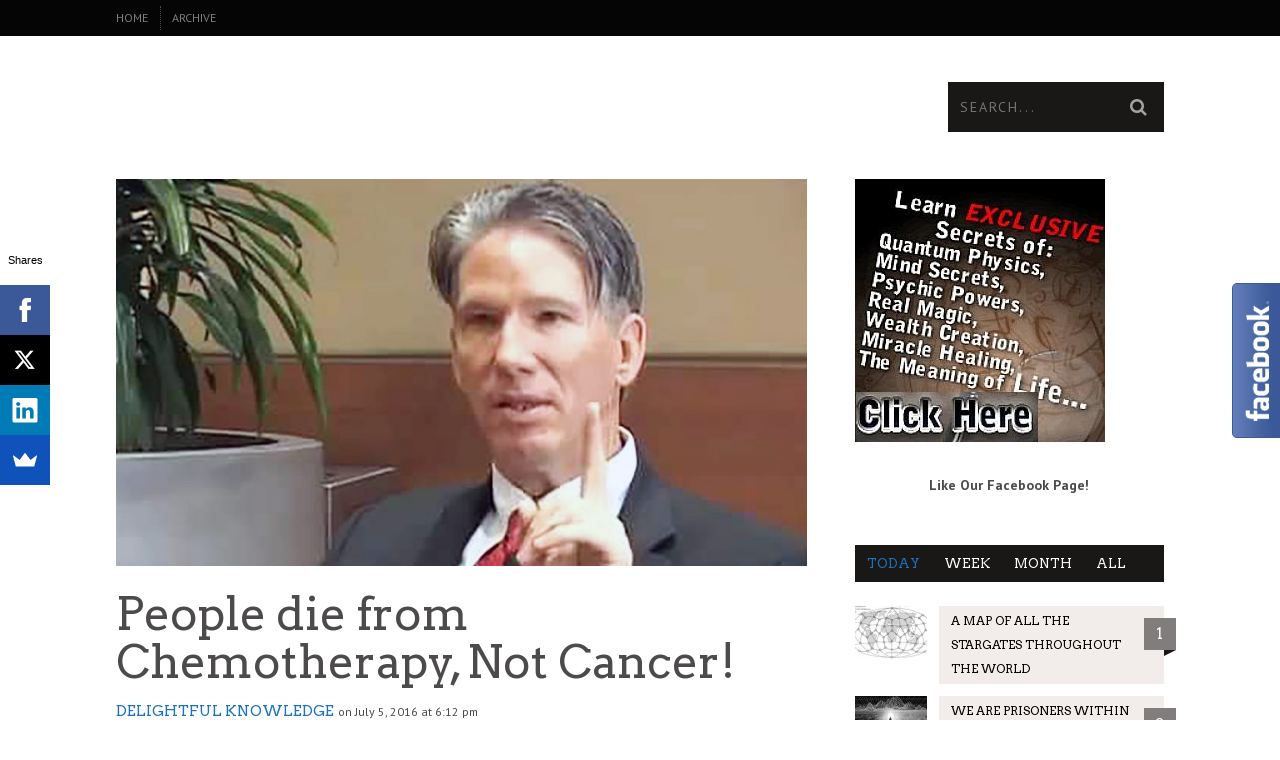

--- FILE ---
content_type: text/html; charset=UTF-8
request_url: http://www.delightfulknowledge.com/people-die-from-chemotherapy-not-cancer
body_size: 49102
content:
<!DOCTYPE html>
<!--[if lt IE 7]> <html class="lt-ie9 lt-ie8 lt-ie7" lang="en-US" prefix="og: http://ogp.me/ns#" prefix="og: http://ogp.me/ns#"> <![endif]-->
<!--[if IE 7]>    <html class="lt-ie9 lt-ie8" lang="en-US" prefix="og: http://ogp.me/ns#" prefix="og: http://ogp.me/ns#"> <![endif]-->
<!--[if IE 8]>    <html class="lt-ie9" lang="en-US" prefix="og: http://ogp.me/ns#" prefix="og: http://ogp.me/ns#"> <![endif]-->
<!--[if gt IE 8]><!--> <html lang="en-US" prefix="og: http://ogp.me/ns#" prefix="og: http://ogp.me/ns#"> <!--<![endif]-->
<head>
<meta http-equiv="content-type" content="text/html; charset=UTF-8">
<meta charset="UTF-8">
<meta name="viewport" content="width=device-width, initial-scale=1">
<title>People die from Chemotherapy, Not Cancer!</title>
<link rel="profile" href="http://gmpg.org/xfn/11">

<link rel="pingback" href="http://www.delightfulknowledge.com/xmlrpc.php">
<meta http-equiv="X-UA-Compatible" content="IE=edge,chrome=1">

<meta name="HandheldFriendly" content="True">
<meta name="apple-touch-fullscreen" content="yes" />
<meta name="MobileOptimized" content="320">
<link rel="pingback" href="http://www.delightfulknowledge.com/xmlrpc.php">


<!-- This site is optimized with the Yoast SEO plugin v2.3.2 - https://yoast.com/wordpress/plugins/seo/ -->
<link rel="canonical" href="http://www.delightfulknowledge.com/people-die-from-chemotherapy-not-cancer" />
<meta property="og:locale" content="en_US" />
<meta property="og:type" content="article" />
<meta property="og:title" content="People die from Chemotherapy, Not Cancer!" />
<meta property="og:description" content="Based on the statistics from the National Cancer Institute: In 2016, an estimated 1,685,210 new cases of cancer will be diagnosed in the United States and 595,690 people will die from the disease. The most common types of cancer in 2016 are..." />
<meta property="og:url" content="http://www.delightfulknowledge.com/people-die-from-chemotherapy-not-cancer" />
<meta property="og:site_name" content="Delightful Knowledge" />
<meta property="article:section" content="Uncategorized" />
<meta property="article:published_time" content="2016-07-05T18:12:49+00:00" />
<meta property="og:image" content="http://www.delightfulknowledge.com/wp-content/uploads/2016/07/doctor-750x420.jpg" />
<!-- / Yoast SEO plugin. -->

<link rel="alternate" type="application/rss+xml" title="Delightful Knowledge &raquo; Feed" href="http://www.delightfulknowledge.com/feed" />
<link rel="alternate" type="application/rss+xml" title="Delightful Knowledge &raquo; Comments Feed" href="http://www.delightfulknowledge.com/comments/feed" />
<!-- This site is powered by Shareaholic - https://shareaholic.com -->
<script type='text/javascript' data-cfasync='false'>
  //<![CDATA[
    _SHR_SETTINGS = {"endpoints":{"local_recs_url":"http:\/\/www.delightfulknowledge.com\/wp-admin\/admin-ajax.php?action=shareaholic_permalink_related","share_counts_url":"http:\/\/www.delightfulknowledge.com\/wp-admin\/admin-ajax.php?action=shareaholic_share_counts_api"}};

    (function() {
      var shr = document.createElement('script');
      shr.setAttribute('data-cfasync', 'false');
      shr.src = '//dsms0mj1bbhn4.cloudfront.net/assets/pub/shareaholic.js';
      shr.type = 'text/javascript'; shr.async = 'true';
      
      shr.onload = shr.onreadystatechange = function() {
        var rs = this.readyState;
        if (rs && rs != 'complete' && rs != 'loaded') return;
        var site_id = 'dfe8a2b371882512348479b694941276';
        try { Shareaholic.init(site_id); } catch (e) {}
      };
      var s = document.getElementsByTagName('script')[0];
      s.parentNode.insertBefore(shr, s);
    })();
  //]]>
</script>

<!-- Shareaholic Content Tags -->
<meta name='shareaholic:site_name' content='Delightful Knowledge' />
<meta name='shareaholic:language' content='en-US' />
<meta name='shareaholic:url' content='http://www.delightfulknowledge.com/people-die-from-chemotherapy-not-cancer' />
<meta name='shareaholic:article_published_time' content='2016-07-05T10:12:49+00:00' />
<meta name='shareaholic:article_modified_time' content='2018-06-26T18:48:57+00:00' />
<meta name='shareaholic:shareable_page' content='true' />
<meta name='shareaholic:article_author_name' content='Delightful Knowledge' />
<meta name='shareaholic:site_id' content='dfe8a2b371882512348479b694941276' />
<meta name='shareaholic:wp_version' content='7.6.1.7' />
<meta name='shareaholic:image' content='http://www.delightfulknowledge.com/wp-content/uploads/2016/07/doctor-750x420.jpg' />
<!-- Shareaholic Content Tags End -->
		<script type="text/javascript">
			window._wpemojiSettings = {"baseUrl":"http:\/\/s.w.org\/images\/core\/emoji\/72x72\/","ext":".png","source":{"concatemoji":"http:\/\/www.delightfulknowledge.com\/wp-includes\/js\/wp-emoji-release.min.js?ver=4.2.38"}};
			!function(e,n,t){var a;function o(e){var t=n.createElement("canvas"),a=t.getContext&&t.getContext("2d");return!(!a||!a.fillText)&&(a.textBaseline="top",a.font="600 32px Arial","flag"===e?(a.fillText(String.fromCharCode(55356,56812,55356,56807),0,0),3e3<t.toDataURL().length):(a.fillText(String.fromCharCode(55357,56835),0,0),0!==a.getImageData(16,16,1,1).data[0]))}function i(e){var t=n.createElement("script");t.src=e,t.type="text/javascript",n.getElementsByTagName("head")[0].appendChild(t)}t.supports={simple:o("simple"),flag:o("flag")},t.DOMReady=!1,t.readyCallback=function(){t.DOMReady=!0},t.supports.simple&&t.supports.flag||(a=function(){t.readyCallback()},n.addEventListener?(n.addEventListener("DOMContentLoaded",a,!1),e.addEventListener("load",a,!1)):(e.attachEvent("onload",a),n.attachEvent("onreadystatechange",function(){"complete"===n.readyState&&t.readyCallback()})),(a=t.source||{}).concatemoji?i(a.concatemoji):a.wpemoji&&a.twemoji&&(i(a.twemoji),i(a.wpemoji)))}(window,document,window._wpemojiSettings);
		</script>
		<style type="text/css">
img.wp-smiley,
img.emoji {
	display: inline !important;
	border: none !important;
	box-shadow: none !important;
	height: 1em !important;
	width: 1em !important;
	margin: 0 .07em !important;
	vertical-align: -0.1em !important;
	background: none !important;
	padding: 0 !important;
}
</style>
<link rel='stylesheet' id='google-webfonts-css'  href='http://fonts.googleapis.com/css?family=Arvo%3A400%2C700%2C400italic%2C700italic%7CPT+Sans%3A400%2C700%2C400italic%2C700italic%7COpen+Sans%3A400%2C700&#038;ver=4.2.38' type='text/css' media='all' />
<link rel='stylesheet' id='wpgrade-main-style-css'  href='http://www.delightfulknowledge.com/wp-content/themes/bucket/theme-content/css/style.css?ver=201506111618' type='text/css' media='all' />
<style id='wpgrade-main-style-inline-css' type='text/css'>

a, blockquote, .small-link, .tabs__nav a.current, 
.popular-posts__time a.current, .tabs__nav a:hover, 
.popular-posts__time a:hover, .widget--footer__title em,
.widget_rss .widget--footer__title .hN, 
.widget_rss .widget--footer__title .article__author-name, 
.widget_rss .widget--footer__title .comment__author-name, 
.widget_rss .widget--footer__title .widget_calendar caption, 
.widget_calendar .widget_rss .widget--footer__title caption, 
.widget_rss .widget--footer__title .score__average-wrapper, 
.widget_rss .widget--footer__title .score__label, 
.article--billboard-small .small-link em, 
.article--billboard-small .post-nav-link__label em, 
.article--billboard-small .author__social-link em,
.small-link, .post-nav-link__label, .author__social-link,
.article--thumb__title a:hover, 
.widget_wpgrade_twitter_widget .widget--footer__title h3:before,
a:hover > .pixcode--icon,
.score__pros__title, .score__cons__title,
.comments-area-title .hN em,
.comment__author-name, .woocommerce .amount,
.panel__title em, .woocommerce .star-rating span:before, 
.woocommerce-page .star-rating span:before {
    color: #1e73be;
}

.heading--main .hN, .widget--sidebar__title, 
.pagination .pagination-item--current span,.pagination .current, .single .pagination span,
.pagination li a:hover, .pagination li span:hover, 
.rsNavSelected, .badge, .progressbar__progress,
.btn:hover, .comments_add-comment:hover, 
.form-submit #comment-submit:hover, 
.widget_tag_cloud a:hover, .btn--primary,
.comments_add-comment, .form-submit #comment-submit,
a:hover > .pixcode--icon.circle, a:hover > .pixcode--icon.square,
.article--list__link:hover .badge, .score__average-wrapper,
.site__stats .stat__value:after, .site__stats .stat__title:after,
.btn--add-to-cart {
    background-color: #1e73be;
}

.social-icon-link:hover .square, .social-icon-link:focus .square, .social-icon-link:active .square,
.site__stats .stat__value:after, .site__stats .stat__title:after {
    background-color: #1e73be !important;
}

@media only screen and (min-width: 900px){
    .nav--main li:hover, .nav--main li.current-menu-item {
        border-bottom-color: #1e73be;     
    }
    .back-to-top a:hover:after, .back-to-top a:hover:before {
        border-color: #1e73be; 
    }
    .article--billboard > a:hover .article__title:before, 
    .article--billboard > a:hover .article--list__title:before, 
    .article--billboard > a:hover .latest-comments__title:before,
    .article--grid__header:hover .article--grid__title h3, 
    .article--grid__header:hover .article--grid__title:after {
        background-color: #1e73be;
    }
}

.woocommerce ul.products li.product a:hover img{
    border-bottom: 5px solid #1e73be;
}

ol {
    border-left: 0 solid #1e73be;
}

h1.site-home-title.flush--bottom.flush--top {
display:none!important;
}
p {
color: #000;
}

</style>
<link rel='stylesheet' id='dgd-scrollbox-plugin-core-css'  href='http://www.delightfulknowledge.com/wp-content/plugins/dreamgrow-scroll-triggered-box/css/style.css?ver=2.2.0' type='text/css' media='all' />
<link rel='stylesheet' id='child-theme-style-css'  href='http://www.delightfulknowledge.com/wp-content/themes/bucket-child/style.css?ver=4.2.38' type='text/css' media='all' />
<link rel='stylesheet' id='jetpack_css-css'  href='http://www.delightfulknowledge.com/wp-content/plugins/jetpack/css/jetpack.css?ver=3.5.6' type='text/css' media='all' />
<script type='text/javascript' src='http://www.delightfulknowledge.com/wp-includes/js/jquery/jquery.js?ver=1.11.2'></script>
<script type='text/javascript' src='http://www.delightfulknowledge.com/wp-includes/js/jquery/jquery-migrate.min.js?ver=1.2.1'></script>
<script type='text/javascript'>
/* <![CDATA[ */
var $DGD = {"ajaxurl":"http:\/\/www.delightfulknowledge.com\/wp-admin\/admin-ajax.php","nonce":"90769fd380","debug":"","permalink":"http:\/\/www.delightfulknowledge.com\/people-die-from-chemotherapy-not-cancer","title":"People die from Chemotherapy, Not Cancer!","thumbnail":"http:\/\/www.delightfulknowledge.com\/wp-content\/uploads\/2016\/07\/doctor-750x420.jpg","scripthost":"http:\/\/www.delightfulknowledge.com\/wp-content\/plugins\/dreamgrow-scroll-triggered-box\/","scrollboxes":[{"id":"dgd_scrollbox-705-tab","parentid":"dgd_scrollbox-705","trigger":{"action":"tab"},"height":"auto","width":"auto","vpos":"bottom","hpos":"right","theme":"default","jsCss":{"margin":"0","backgroundImageUrl":"","backgroundColor":"","boxShadow":"0px","borderColor":"","borderWidth":"0px","borderRadius":""},"transition":{"effect":"none","from":"b","speed":"400"},"closeImageUrl":"","hide_mobile":"1","submit_auto_close":0,"delay_auto_close":0,"hide_submitted":0,"cookieLifetime":-1,"receiver_email":"1","thankyou":"You are subscribed. Thank You!","widget_enabled":"0"},{"trigger":{"action":"scroll","scroll":"50","delaytime":"0","element":""},"vpos":"bottom","hpos":"right","cookieLifetime":"-1","hide_mobile":"1","receiver_email":"1","thankyou":"You are subscribed. Thank You!","submit_auto_close":"5","hide_submitted":"1","delay_auto_close":"0","theme":"default","widget_enabled":"1","height":"auto","width":"300","jsCss":{"padding":"10","margin":"10","backgroundColor":"","boxShadow":"0px","borderColor":"","borderWidth":"0px","borderRadius":"0px","backgroundImageUrl":""},"closeImageUrl":"","transition":{"from":"b","effect":"none","speed":"400"},"tab":"1","social":{"facebook":"","twitter":"","google":"","pinterest":"","stumbleupon":"","linkedin":""},"id":"dgd_scrollbox-705","mode":"stb","voff":0,"hoff":0,"tabid":"dgd_scrollbox-705-tab"}]};
/* ]]> */
</script>
<script type='text/javascript' src='http://www.delightfulknowledge.com/wp-content/plugins/dreamgrow-scroll-triggered-box/js/script.js?ver=2.2.0'></script>
<link rel="EditURI" type="application/rsd+xml" title="RSD" href="http://www.delightfulknowledge.com/xmlrpc.php?rsd" />
<link rel="wlwmanifest" type="application/wlwmanifest+xml" href="http://www.delightfulknowledge.com/wp-includes/wlwmanifest.xml" /> 
<meta name="generator" content="WordPress 4.2.38" />
<link rel='shortlink' href='http://wp.me/p5gP6N-hs' />
<script data-cfasync="false" src="//load.sumome.com/" data-sumo-site-id="d71933aef98cd0599b07f824b4a335669b4ea6ec515a8b9a489851a5bd2dff86" async></script><style type='text/css'>img#wpstats{display:none}</style>
<!-- Facebook Open Graph protocol plugin NEEDS an admin or app ID to work, please visit the plugin settings page! -->
<script type="text/javascript">
;(function($){
                                            
})(jQuery);
</script>
</head>
<body class="single single-post postid-1082 single-format-standard" itemscope itemtype="http://schema.org/Article" >
    <div class="pace">
        <div class="pace-activity"></div>
    </div>
    <div id="page">
        <nav class="navigation  navigation--mobile  overthrow">
            <h2 class="accessibility">Primary Mobile Navigation</h2>
            <div class="search-form  push-half--top  push--bottom  soft--bottom">
                <form class="form-search" method="get" action="http://www.delightfulknowledge.com/" role="search">
    <input class="search-query" type="text" name="s" id="s" placeholder="Search..." autocomplete="off" value="" /><!--
    --><button class="btn search-submit" id="searchsubmit"><i class="icon-search"></i></button>
</form>            </div>
            <hr class="separator  separator--mobile-nav" /><ul id="menu-top-menu" class="nav  nav--stacked"><li id="nav--top__item-18" class="nav__item depth-0 menu-item menu-item-type-custom menu-item-object-custom menu-item-home"><a href="http://www.delightfulknowledge.com/" class="menu-link main-menu-link">Home</a></li><li id="nav--top__item-17" class="nav__item depth-0 menu-item menu-item-type-post_type menu-item-object-page"><a href="http://www.delightfulknowledge.com/archive" class="menu-link main-menu-link">Archive</a></li></ul>        </nav>
        <div class="wrapper">
            <header class="header header--type1">

    <nav class="navigation  navigation--top">

        <div class="container">
            <h2 class="accessibility">Secondary Navigation</h2>
            <div class="grid">
                <div class="grid__item one-half">
                    <ul id="menu-top-menu-1" class="nav  nav--top  nav--top-left  nav--block"><li id="nav--top__item-18" class="nav__item depth-0 menu-item menu-item-type-custom menu-item-object-custom menu-item-home"><a href="http://www.delightfulknowledge.com/" class="menu-link main-menu-link">Home</a></li><li id="nav--top__item-17" class="nav__item depth-0 menu-item menu-item-type-post_type menu-item-object-page"><a href="http://www.delightfulknowledge.com/archive" class="menu-link main-menu-link">Archive</a></li></ul>                </div><!--
                --><div class="grid__item one-half">
                                    </div>
            </div>
        </div>

    </nav>

    <div class="container">
        <div class="site-header flexbox">
            <div class="site-header__branding flexbox__item one-half">
                
    <a class="site-logo  site-logo--text" href="http://www.delightfulknowledge.com">
        <h1 class="site-home-title  flush--bottom  flush--top">
           Delightful Knowledge        </h1>
    </a>

            </div><!--
            --><div class="header-bar-container flexbox__item one-half split">
                <ul class="header-bar nav flush--bottom">
                                        <li class="search-item"><form class="form-search" method="get" action="http://www.delightfulknowledge.com/" role="search">
    <input class="search-query" type="text" name="s" id="s" placeholder="Search..." autocomplete="off" value="" /><!--
    --><button class="btn search-submit" id="searchsubmit"><i class="icon-search"></i></button>
</form></li>
                                                        </ul>
            </div>
        </div>
        
        <div class="site-navigation__trigger js-nav-trigger"><span class="nav-icon"></span></div>                

        <hr class="nav-top-separator separator separator--subsection flush--bottom" />
        <nav class="navigation  navigation--main  js-navigation--main">

            <h2 class="accessibility">Primary Navigation</h2>
            <div class="nav--main__wrapper  js-sticky">
                            </div>

        </nav>
    </div>

</header><!-- .header -->

<div class="container container--main" >

    <div class="grid">

        
    <div class="grid__item  float--left  two-thirds  palm-one-whole  article__featured-image">
        <div class="image-wrap" style="padding-top: 56%">
	                        <img class="riloadr-single" data-src-big="http://www.delightfulknowledge.com/wp-content/uploads/2016/07/doctor-750x420.jpg" data-src-small="http://www.delightfulknowledge.com/wp-content/uploads/2016/07/doctor-750x420-335x188.jpg" alt="doctor-750&#215;420" />
			        </div>
    </div>



        <article class="post-article  js-post-gallery  grid__item  main  float--left  lap-and-up-two-thirds">
            	<h1 class="article__title  article__title--single" itemtype="name" >People die from Chemotherapy, Not Cancer!</h1>

<div class="article__title__meta">
			<div class="article__author-name"><a href="http://www.delightfulknowledge.com/author/admin" title="Posts by Delightful Knowledge" itemprop="author">Delightful Knowledge</a></div>		<time class="article__time"  datetime="2016-07-05T18:12:49+00:00"> on July 5, 2016 at 6:12 pm</time>
	</div>


                <div class='shareaholic-canvas' data-app-id='11421163' data-app='share_buttons' data-title='People die from Chemotherapy, Not Cancer!' data-link='http://www.delightfulknowledge.com/people-die-from-chemotherapy-not-cancer' data-summary='Based on the statistics from the National Cancer Institute: In 2016, an estimated 1,685,210 new cases of cancer will be diagnosed in the United States and 595,690 people will die from the disease. The most common types of cancer in 2016 are...'></div><p>Based on the statistics from the National Cancer Institute:</p>
<p>• In 2016, an estimated 1,685,210 new cases of cancer will be diagnosed in the United States and 595,690 people will die from the disease.</p>
<p>• The most common types of cancer in 2016 are projected to be breast cancer, lung and bronchus cancer, prostate cancer, colon and rectum cancer, bladder cancer, melanoma of the skin, non-Hodgkin lymphoma, thyroid cancer, kidney and renal pelvis cancer, leukemia, endometrial cancer, and pancreatic cancer.</p>
<p>• The number of new cases of cancer (cancer incidence) is 454.8 per 100,000 men and women per year (based on 2008-2012 cases).</p>
<p>• The number of cancer deaths (cancer mortality) is 171.2 per 100,000 men and women per year (based on 2008-2012 deaths).</p>
<p>• Cancer mortality is higher among men than women (207.9 per 100,000 men and 145.4 per 100,000 women). It is highest in African American men (261.5 per 100,000) and lowest in Asian/Pacific Islander women (91.2 per 100,000). (Based on 2008-2012 deaths.)</p>
<p>• The number of people living beyond a cancer diagnosis reached nearly 14.5 million in 2014 and is expected to rise to almost 19 million by 2024.</p>
<p>• Approximately 39.6 percent of men and women will be diagnosed with cancer at some point during their lifetimes (based on 2010-2012 data).</p>
<p>• In 2014, an estimated 15,780 children and adolescents ages 0 to 19 were diagnosed with cancer and 1,960 died of the disease.</p>
<p>• National expenditures for cancer care in the United States totaled nearly $125 billion in 2010 and could reach $156 billion in 2020.</p>
<p>Unfortunately, the stats lately show that approximately 1 in 2 men and 1 in 3 women will suffer from cancer in their lifetime. What makes this even worst is the fact that we still haven’t find the way to treat and cure cancer and the treatment we use now is not only inefficient but some researches show that it only makes the symptoms worse.<br />
Berkley doctor Hardin B Jones who is a former professor of medical physics and physiology claims that chemotherapy doesn’t work and it is a hoax in the billion-dollar cancer industry. He claims that the only reason the doctors prescribe chemotherapy as a treatment for cancer it’s because of the money they get.</p>
<p>The fact that an average cancer treatment costs somewhere between $300,000 and even up to $1,000,000 makes his statement more reasonable.</p>
<p>Based on his research in the last 25 years Dr. Jones has come to the conclusion that chemotherapy does more harm to the patients than actually treating the cancer. He says that people who refuse chemotherapy treatment live on average around 12 years longer than people who accept the chemotherapy treatment, most patients undergoing chemotherapy die in time frame of 3 years since they are diagnosed with cancer and some much faster than that (within few weeks since being diagnosed.) He also claims that patients with breast cancer who reject treatment live four times longer than those who undergo chemotherapy.</p>
<p>America spends $8,713 per capita on healthcare, more than any other high-income nation in the world and their life expectancy is only 78,8 years. This Is mainly due to the fact that the media and the healthcare system in general focus way more on treating diseases and conditions that actually teaching people about the importance of preventative medicine. That is why we need to educate ourselves about treatments and cures for different diseases and conditions.<br />
Having a healthy diet, exercising, not stressing out and enjoying life are great for improving our health and living a longer and happier life.</p>
<p><iframe width="420" height="315" src="https://www.youtube.com/embed/5sJFyEDGpG4" frameborder="0" allowfullscreen></iframe></p>
<p>Source: <a href="http://www.barenaturaltruth.com/people-die-chemotherapy-not-cancer/" target="_blank">http://www.barenaturaltruth.com/people-die-chemotherapy-not-cancer/</a></p>
<div class="awac-wrapper"><div class="awac widget text-8">			<div class="textwidget"></div>
		</div></div><div class="awac-wrapper"><div class="awac widget text-3">			<div class="textwidget"><div class='shareaholic-canvas' data-app='share_buttons' data-app-id='11425082'></div></div>
		</div></div><div class="awac-wrapper"><div class="awac widget text-2">			<div class="textwidget"><b>Inspire others by sharing the link to this page on websites, Facebook or email!</b></div>
		</div></div><div class="awac-wrapper"><div class="awac widget text-4">			<div class="textwidget"><div align="center"><h3><a target="_blank" href="http://www.realitymagi.com/secrets.html"><font color="blue"><b><span style="text-decoration: underline;">Click Here to Learn More Secrets!</span></b></font></a></h3></div></div>
		</div></div><div class="awac-wrapper"><div class="awac widget text-9">			<div class="textwidget"><a target="_blank" href="http://www.realitymagi.com/secrets.html"><img src="http://www.delightfulknowledge.com/images/Matrix of Mind Reality Banner.jpg"></a></div>
		</div></div>

                <div class="grid"><!--
                    
                --></div>

                

                <div class="article__meta  article--single__meta">
                    
                            <div class="btn-list">
                                <div class="btn  btn--small  btn--secondary"></div>
                                <a href="" class="btn  btn--small  btn--primary"></a>
                            </div>
                        
                    
                    
                    <div class="btn-list">
                    </div>
                    
                </div>
                
                
                
                

                
                
                
        </article><!--
        
        
         --><div class="grid__item  one-third  palm-one-whole  sidebar">
                <div id="text-7" class="widget  widget--main widget_text">			<div class="textwidget"><a target="_blank" href="http://www.realitymagi.com/secrets.html"><img src="http://www.delightfulknowledge.com/images/mindreality-banner.jpg"></a></div>
		</div><div id="text-6" class="widget  widget--main widget_text">			<div class="textwidget"><div align="center"><strong>Like Our Facebook Page!</strong></div>
<div id="fb-root"></div>
<script>(function(d, s, id) {
  var js, fjs = d.getElementsByTagName(s)[0];
  if (d.getElementById(id)) return;
  js = d.createElement(s); js.id = id;
  js.src = "//connect.facebook.net/en_US/sdk.js#xfbml=1&version=v2.0";
  fjs.parentNode.insertBefore(js, fjs);
}(document, 'script', 'facebook-jssdk'));</script>
<div class="fb-like-box" data-href="https://www.facebook.com/realitymagi" data-colorscheme="light" data-show-faces="true" data-header="true" data-stream="false" data-show-border="true"></div></div>
		</div><div id="wpgrade_popular_posts-2" class="widget  widget--main wpgrade_popular_posts">
		<ul class="tabs__nav  popular-posts__time">
							<li><a class="current" href="#daily" data-time="daily" data-numberposts="5" data-thumb="72" data-tab="popular">Today</a></li>
							<li><a class="" href="#weekly" data-time="weekly" data-numberposts="5" data-thumb="72" data-tab="popular">Week</a></li>
							<li><a class="" href="#monthly" data-time="monthly" data-numberposts="5" data-thumb="72" data-tab="popular">Month</a></li>
							<li><a class="" href="#all" data-time="all" data-numberposts="5" data-thumb="72" data-tab="popular">All</a></li>
					</ul>

		<div class="tabs__content">
			<div class="tabs__pane " id="daily">			<article class="article  article--list">
				<a href="http://www.delightfulknowledge.com/a-map-of-all-the-stargates-throughout-the-world" title="A Map Of All The Stargates Throughout The World" class="article--list__link">
											<div class="media__img  push-half--right">
							<img data-src="http://www.delightfulknowledge.com/wp-content/uploads/2016/05/stargates_map_2-resize-72x54.jpg" alt="A Map Of All The Stargates Throughout The World"  class="popular-posts-widget__img lazy " />
						</div>
										<div class="media__body">
						<div class="article__title  article--list__title">
							<h5 class="hN">A Map Of All The Stargates Throughout The World</h5>
						</div>
					</div>
					<div class="badge  badge--article  badge--article--list">1</div>
				</a>
			</article>
						<article class="article  article--list">
				<a href="http://www.delightfulknowledge.com/we-are-prisoners-within-a-matrix-of-deceit" title="We Are Prisoners Within A Matrix of Deceit" class="article--list__link">
											<div class="media__img  push-half--right">
							<img data-src="http://www.delightfulknowledge.com/wp-content/uploads/2015/07/01-matrix-of-reality-72x54.jpg" alt="We Are Prisoners Within A Matrix of Deceit"  class="popular-posts-widget__img lazy " />
						</div>
										<div class="media__body">
						<div class="article__title  article--list__title">
							<h5 class="hN">We Are Prisoners Within A Matrix of Deceit</h5>
						</div>
					</div>
					<div class="badge  badge--article  badge--article--list">2</div>
				</a>
			</article>
						<article class="article  article--list">
				<a href="http://www.delightfulknowledge.com/different-planes-existence-universe" title="The Different Planes of Existence in the Universe" class="article--list__link">
											<div class="media__img  push-half--right">
							<img data-src="http://www.delightfulknowledge.com/wp-content/uploads/2014/11/wallpaper-dimensions-hd-wallpaper-726500-72x54.jpg" alt="The Different Planes of Existence in the Universe"  class="popular-posts-widget__img lazy " />
						</div>
										<div class="media__body">
						<div class="article__title  article--list__title">
							<h5 class="hN">The Different Planes of Existence in the Universe</h5>
						</div>
					</div>
					<div class="badge  badge--article  badge--article--list">3</div>
				</a>
			</article>
						<article class="article  article--list">
				<a href="http://www.delightfulknowledge.com/10-reasons-sex-makes-beautiful" title="10 Reasons Sex Makes You Beautiful" class="article--list__link">
											<div class="media__img  push-half--right">
							<img data-src="http://www.delightfulknowledge.com/wp-content/uploads/2014/11/manandwomanlovers-850x400-72x54.jpg" alt="10 Reasons Sex Makes You Beautiful"  class="popular-posts-widget__img lazy " />
						</div>
										<div class="media__body">
						<div class="article__title  article--list__title">
							<h5 class="hN">10 Reasons Sex Makes You Beautiful</h5>
						</div>
					</div>
					<div class="badge  badge--article  badge--article--list">4</div>
				</a>
			</article>
						<article class="article  article--list">
				<a href="http://www.delightfulknowledge.com/truth-female-orgasms-look-clitoris-vagina" title="The Truth About Female Orgasms: Look to the Clitoris, Not the Vagina" class="article--list__link">
											<div class="media__img  push-half--right">
							<img data-src="http://www.delightfulknowledge.com/wp-content/uploads/2014/11/1412834679900.cached-72x54.jpg" alt="The Truth About Female Orgasms: Look to the Clitoris, Not the Vagina"  class="popular-posts-widget__img lazy " />
						</div>
										<div class="media__body">
						<div class="article__title  article--list__title">
							<h5 class="hN">The Truth About Female Orgasms: Look to the Clitoris, Not the Vagina</h5>
						</div>
					</div>
					<div class="badge  badge--article  badge--article--list">5</div>
				</a>
			</article>
			</div><div class="tabs__pane hide" id="weekly">			<article class="article  article--list">
				<a href="http://www.delightfulknowledge.com/a-map-of-all-the-stargates-throughout-the-world" title="A Map Of All The Stargates Throughout The World" class="article--list__link">
											<div class="media__img  push-half--right">
							<img data-src="http://www.delightfulknowledge.com/wp-content/uploads/2016/05/stargates_map_2-resize-72x54.jpg" alt="A Map Of All The Stargates Throughout The World"  class="popular-posts-widget__img lazy " />
						</div>
										<div class="media__body">
						<div class="article__title  article--list__title">
							<h5 class="hN">A Map Of All The Stargates Throughout The World</h5>
						</div>
					</div>
					<div class="badge  badge--article  badge--article--list">1</div>
				</a>
			</article>
						<article class="article  article--list">
				<a href="http://www.delightfulknowledge.com/giant-underwater-crystal-pyramid-discovered-in-bermuda-triangle" title="Giant Underwater Crystal Pyramid Discovered in Bermuda Triangle" class="article--list__link">
											<div class="media__img  push-half--right">
							<img data-src="http://www.delightfulknowledge.com/wp-content/uploads/2016/07/glass-pyramids-discovered-at-bermuda-triangle-21-72x54.jpg" alt="Giant Underwater Crystal Pyramid Discovered in Bermuda Triangle"  class="popular-posts-widget__img lazy " />
						</div>
										<div class="media__body">
						<div class="article__title  article--list__title">
							<h5 class="hN">Giant Underwater Crystal Pyramid Discovered in Bermuda Triangle</h5>
						</div>
					</div>
					<div class="badge  badge--article  badge--article--list">2</div>
				</a>
			</article>
						<article class="article  article--list">
				<a href="http://www.delightfulknowledge.com/i-was-in-the-illuminati-now-i-am-telling-all-obama-space-flights-denver" title="I WAS IN THE ILLUMINATI...NOW I AM TELLING ALL (OBAMA, SPACE FLIGHTS, DENVER)" class="article--list__link">
											<div class="media__img  push-half--right">
							<img data-src="http://www.delightfulknowledge.com/wp-content/uploads/2015/03/700_ed3dfcbf667b035f2445303b85dbae01-72x54.jpg" alt="I WAS IN THE ILLUMINATI&#8230;NOW I AM TELLING ALL (OBAMA, SPACE FLIGHTS, DENVER)"  class="popular-posts-widget__img lazy " />
						</div>
										<div class="media__body">
						<div class="article__title  article--list__title">
							<h5 class="hN">I WAS IN THE ILLUMINATI...NOW I AM TELLING ALL (OBAMA, SPACE FLIGHTS, DENVER)</h5>
						</div>
					</div>
					<div class="badge  badge--article  badge--article--list">3</div>
				</a>
			</article>
						<article class="article  article--list">
				<a href="http://www.delightfulknowledge.com/hidden-name-of-creator-in-your-dna" title="The Hidden Name of The Creator in Your DNA" class="article--list__link">
											<div class="media__img  push-half--right">
							<img data-src="http://www.delightfulknowledge.com/wp-content/uploads/2014/11/yahweh-dna-resized-72x54.jpg" alt="The Hidden Name of The Creator in Your DNA"  class="popular-posts-widget__img lazy " />
						</div>
										<div class="media__body">
						<div class="article__title  article--list__title">
							<h5 class="hN">The Hidden Name of The Creator in Your DNA</h5>
						</div>
					</div>
					<div class="badge  badge--article  badge--article--list">4</div>
				</a>
			</article>
						<article class="article  article--list">
				<a href="http://www.delightfulknowledge.com/we-are-prisoners-within-a-matrix-of-deceit" title="We Are Prisoners Within A Matrix of Deceit" class="article--list__link">
											<div class="media__img  push-half--right">
							<img data-src="http://www.delightfulknowledge.com/wp-content/uploads/2015/07/01-matrix-of-reality-72x54.jpg" alt="We Are Prisoners Within A Matrix of Deceit"  class="popular-posts-widget__img lazy " />
						</div>
										<div class="media__body">
						<div class="article__title  article--list__title">
							<h5 class="hN">We Are Prisoners Within A Matrix of Deceit</h5>
						</div>
					</div>
					<div class="badge  badge--article  badge--article--list">5</div>
				</a>
			</article>
			</div><div class="tabs__pane hide" id="monthly">			<article class="article  article--list">
				<a href="http://www.delightfulknowledge.com/a-map-of-all-the-stargates-throughout-the-world" title="A Map Of All The Stargates Throughout The World" class="article--list__link">
											<div class="media__img  push-half--right">
							<img data-src="http://www.delightfulknowledge.com/wp-content/uploads/2016/05/stargates_map_2-resize-72x54.jpg" alt="A Map Of All The Stargates Throughout The World"  class="popular-posts-widget__img lazy " />
						</div>
										<div class="media__body">
						<div class="article__title  article--list__title">
							<h5 class="hN">A Map Of All The Stargates Throughout The World</h5>
						</div>
					</div>
					<div class="badge  badge--article  badge--article--list">1</div>
				</a>
			</article>
						<article class="article  article--list">
				<a href="http://www.delightfulknowledge.com/hidden-name-of-creator-in-your-dna" title="The Hidden Name of The Creator in Your DNA" class="article--list__link">
											<div class="media__img  push-half--right">
							<img data-src="http://www.delightfulknowledge.com/wp-content/uploads/2014/11/yahweh-dna-resized-72x54.jpg" alt="The Hidden Name of The Creator in Your DNA"  class="popular-posts-widget__img lazy " />
						</div>
										<div class="media__body">
						<div class="article__title  article--list__title">
							<h5 class="hN">The Hidden Name of The Creator in Your DNA</h5>
						</div>
					</div>
					<div class="badge  badge--article  badge--article--list">2</div>
				</a>
			</article>
						<article class="article  article--list">
				<a href="http://www.delightfulknowledge.com/1500-year-old-bible-claims-jesus-christ-crucified-vatican-shocked-2" title="1500 Year Old Bible Claims Jesus Christ Was Not Crucified – Vatican Shocked" class="article--list__link">
											<div class="media__img  push-half--right">
							<img data-src="http://www.delightfulknowledge.com/wp-content/uploads/2014/11/ancient-bible-turkey-nationalturk-02451-72x54.jpg" alt="1500 Year Old Bible Claims Jesus Christ Was Not Crucified – Vatican Shocked"  class="popular-posts-widget__img lazy " />
						</div>
										<div class="media__body">
						<div class="article__title  article--list__title">
							<h5 class="hN">1500 Year Old Bible Claims Jesus Christ Was Not Crucified – Vatican Shocked</h5>
						</div>
					</div>
					<div class="badge  badge--article  badge--article--list">3</div>
				</a>
			</article>
						<article class="article  article--list">
				<a href="http://www.delightfulknowledge.com/giant-underwater-crystal-pyramid-discovered-in-bermuda-triangle" title="Giant Underwater Crystal Pyramid Discovered in Bermuda Triangle" class="article--list__link">
											<div class="media__img  push-half--right">
							<img data-src="http://www.delightfulknowledge.com/wp-content/uploads/2016/07/glass-pyramids-discovered-at-bermuda-triangle-21-72x54.jpg" alt="Giant Underwater Crystal Pyramid Discovered in Bermuda Triangle"  class="popular-posts-widget__img lazy " />
						</div>
										<div class="media__body">
						<div class="article__title  article--list__title">
							<h5 class="hN">Giant Underwater Crystal Pyramid Discovered in Bermuda Triangle</h5>
						</div>
					</div>
					<div class="badge  badge--article  badge--article--list">4</div>
				</a>
			</article>
						<article class="article  article--list">
				<a href="http://www.delightfulknowledge.com/i-was-in-the-illuminati-now-i-am-telling-all-obama-space-flights-denver" title="I WAS IN THE ILLUMINATI...NOW I AM TELLING ALL (OBAMA, SPACE FLIGHTS, DENVER)" class="article--list__link">
											<div class="media__img  push-half--right">
							<img data-src="http://www.delightfulknowledge.com/wp-content/uploads/2015/03/700_ed3dfcbf667b035f2445303b85dbae01-72x54.jpg" alt="I WAS IN THE ILLUMINATI&#8230;NOW I AM TELLING ALL (OBAMA, SPACE FLIGHTS, DENVER)"  class="popular-posts-widget__img lazy " />
						</div>
										<div class="media__body">
						<div class="article__title  article--list__title">
							<h5 class="hN">I WAS IN THE ILLUMINATI...NOW I AM TELLING ALL (OBAMA, SPACE FLIGHTS, DENVER)</h5>
						</div>
					</div>
					<div class="badge  badge--article  badge--article--list">5</div>
				</a>
			</article>
			</div><div class="tabs__pane hide" id="all">			<article class="article  article--list">
				<a href="http://www.delightfulknowledge.com/nasa-confirms-earth-will-experience-6-days-of-total-darkness-in-december-2014" title="NASA Confirms Earth Will Experience 6 Days of Total Darkness in December 2014!" class="article--list__link">
											<div class="media__img  push-half--right">
							<img data-src="http://www.delightfulknowledge.com/wp-content/uploads/2014/10/screen-shot-2014-10-24-at-6.34.55-pm-resized-72x54.png" alt="NASA Confirms Earth Will Experience 6 Days of Total Darkness in December 2014!"  class="popular-posts-widget__img lazy " />
						</div>
										<div class="media__body">
						<div class="article__title  article--list__title">
							<h5 class="hN">NASA Confirms Earth Will Experience 6 Days of Total Darkness in December 2014!</h5>
						</div>
					</div>
					<div class="badge  badge--article  badge--article--list">1</div>
				</a>
			</article>
						<article class="article  article--list">
				<a href="http://www.delightfulknowledge.com/1500-year-old-bible-claims-jesus-christ-crucified-vatican-shocked-2" title="1500 Year Old Bible Claims Jesus Christ Was Not Crucified – Vatican Shocked" class="article--list__link">
											<div class="media__img  push-half--right">
							<img data-src="http://www.delightfulknowledge.com/wp-content/uploads/2014/11/ancient-bible-turkey-nationalturk-02451-72x54.jpg" alt="1500 Year Old Bible Claims Jesus Christ Was Not Crucified – Vatican Shocked"  class="popular-posts-widget__img lazy " />
						</div>
										<div class="media__body">
						<div class="article__title  article--list__title">
							<h5 class="hN">1500 Year Old Bible Claims Jesus Christ Was Not Crucified – Vatican Shocked</h5>
						</div>
					</div>
					<div class="badge  badge--article  badge--article--list">2</div>
				</a>
			</article>
						<article class="article  article--list">
				<a href="http://www.delightfulknowledge.com/everything-taught-origins-lie" title="Everything We Have Been Taught About Our Origins Is A Lie" class="article--list__link">
											<div class="media__img  push-half--right">
							<img data-src="http://www.delightfulknowledge.com/wp-content/uploads/2014/12/hammer-72x54.jpg" alt="Everything We Have Been Taught About Our Origins Is A Lie"  class="popular-posts-widget__img lazy " />
						</div>
										<div class="media__body">
						<div class="article__title  article--list__title">
							<h5 class="hN">Everything We Have Been Taught About Our Origins Is A Lie</h5>
						</div>
					</div>
					<div class="badge  badge--article  badge--article--list">3</div>
				</a>
			</article>
						<article class="article  article--list">
				<a href="http://www.delightfulknowledge.com/scientist-photographs-soul-leaving-body" title="Scientist Photographs The Soul Leaving The Body" class="article--list__link">
											<div class="media__img  push-half--right">
							<img data-src="http://www.delightfulknowledge.com/wp-content/uploads/2014/11/83afa9f6159d3c608f86fc3d148a74c031a3fed7-72x54.jpg" alt="Scientist Photographs The Soul Leaving The Body"  class="popular-posts-widget__img lazy " />
						</div>
										<div class="media__body">
						<div class="article__title  article--list__title">
							<h5 class="hN">Scientist Photographs The Soul Leaving The Body</h5>
						</div>
					</div>
					<div class="badge  badge--article  badge--article--list">4</div>
				</a>
			</article>
						<article class="article  article--list">
				<a href="http://www.delightfulknowledge.com/i-was-in-the-illuminati-now-i-am-telling-all-obama-space-flights-denver" title="I WAS IN THE ILLUMINATI...NOW I AM TELLING ALL (OBAMA, SPACE FLIGHTS, DENVER)" class="article--list__link">
											<div class="media__img  push-half--right">
							<img data-src="http://www.delightfulknowledge.com/wp-content/uploads/2015/03/700_ed3dfcbf667b035f2445303b85dbae01-72x54.jpg" alt="I WAS IN THE ILLUMINATI&#8230;NOW I AM TELLING ALL (OBAMA, SPACE FLIGHTS, DENVER)"  class="popular-posts-widget__img lazy " />
						</div>
										<div class="media__body">
						<div class="article__title  article--list__title">
							<h5 class="hN">I WAS IN THE ILLUMINATI...NOW I AM TELLING ALL (OBAMA, SPACE FLIGHTS, DENVER)</h5>
						</div>
					</div>
					<div class="badge  badge--article  badge--article--list">5</div>
				</a>
			</article>
			</div>		</div>

		</div>		<div id="recent-posts-2" class="widget  widget--main widget_recent_entries">		<div class="widget__title  widget--sidebar__title"><h2 class="hN">Recent Posts</h2></div>		<ul>
					<li>
				<a href="http://www.delightfulknowledge.com/are-you-a-starseed-27-characteristics-that-may-give-you-an-answer">Are You A Starseed? 27 Characteristics That May Give You An Answer</a>
						</li>
					<li>
				<a href="http://www.delightfulknowledge.com/mind-altering-quantum-experiment-shows-time-has-never-existed-as-we-think-it-does">Mind-Altering Quantum Experiment Shows Time Has Never Existed as We Think It Does</a>
						</li>
					<li>
				<a href="http://www.delightfulknowledge.com/a-new-way-of-thinking-about-spacetime-that-turns-everything-inside-out">A New Way of Thinking About Spacetime That Turns Everything Inside Out</a>
						</li>
					<li>
				<a href="http://www.delightfulknowledge.com/we-dont-meet-anyone-by-accident-5-types-of-cosmic-connections">We Don’t Meet Anyone by Accident – 5 Types of Cosmic Connections</a>
						</li>
					<li>
				<a href="http://www.delightfulknowledge.com/women-who-orgasm-during-lucid-dreams">Women Who Orgasm During Lucid Dreams</a>
						</li>
				</ul>
		</div>
            </div>
        

    </div>
</div>
    
   
    </div><!-- .wrapper --> 
    
        <div class="site__stats">
        <div class="container">
        
                        <div class="back-to-top"><a href="#page">Back to Top</a></div>
                    </div>
    </div>
        
    <footer class="site__footer">
        
        <h2 class="accessibility"></h2>
		
    			
        <div class="footer__copyright">
            <div class="container">
                <div class="flexbox">
                    <div class="footer-copyright flexbox__item"></div>
                    <div class="footer-menu flexbox__item "></div>
                </div>
            </div>
        </div>

    </footer><!-- .site__footer -->
    
    </div><!-- #page -->
	<div style="display:none">
	</div>
<script type='text/javascript'>
/* <![CDATA[ */
var ajaxurl = "http:\/\/www.delightfulknowledge.com\/wp-admin\/admin-ajax.php";
var sharrre_urlCurl = "http:\/\/www.delightfulknowledge.com\/wp-content\/themes\/bucket\/theme-content\/js\/sharrre.php";
var objectl10n = {"tPrev":"Previous (Left arrow key)","tNext":"Next (Right arrow key)","tCounter":"of"};
var theme_name = "bucket";
/* ]]> */
</script>
<script type='text/javascript' src='http://www.delightfulknowledge.com/wp-content/themes/bucket/theme-content/js/main.js?ver=201506111618'></script>
<script type='text/javascript'>
/* <![CDATA[ */
var aflb = {"slideon":"hover","placement":"right","width":"245"};
/* ]]> */
</script>
<script type='text/javascript' src='http://www.delightfulknowledge.com/wp-content/plugins/aspexi-facebook-like-box/js/aflb.js?ver=4.2.38'></script>
<script type='text/javascript' src='http://s0.wp.com/wp-content/js/devicepx-jetpack.js?ver=202604'></script>
<script type='text/javascript' src='http://s.gravatar.com/js/gprofiles.js?ver=2026Janaa'></script>
<script type='text/javascript'>
/* <![CDATA[ */
var WPGroHo = {"my_hash":""};
/* ]]> */
</script>
<script type='text/javascript' src='http://www.delightfulknowledge.com/wp-content/plugins/jetpack/modules/wpgroho.js?ver=4.2.38'></script>
<style type="text/css">@media (max-width: 305px) { .aspexifblikebox { display: none; } } .aspexifblikebox{box-sizing: content-box;-webkit-box-sizing: content-box;-moz-box-sizing: content-box;background: url("http://www.delightfulknowledge.com/wp-content/plugins/aspexi-facebook-like-box/images/fb1-right.png") no-repeat scroll left transparent; float: right;height: 285px;padding: 0 5px 0 48px;width: 245px;z-index:  99999;position:fixed;right:-250px;top:50%;margin-top:-142px;cursor:pointer;} .aspexifblikebox div{ padding: 0; margin-right:-8px; border:2px solid #3B5998; background:#ffffff;} .aspexifblikebox span{bottom: 4px;font: 8px "lucida grande",tahoma,verdana,arial,sans-serif;position: absolute;right: 6px;text-align: right;z-index: 99999;} .aspexifblikebox span a{color: gray;text-decoration:none;} .aspexifblikebox span a:hover{text-decoration:underline;} } </style><div class="aspexifblikebox"><div><iframe src="http://www.facebook.com/plugins/likebox.php?locale=en_GB&href=http%3A%2F%2Ffacebook.com%2Frealitymagi&amp;width=245&amp;colorscheme=light&amp;connections=0&amp;show_border=false&amp;border_color=white&amp;header=false&amp;height=285" scrolling="no" frameborder="0" scrolling="no" style="border: white; overflow: hidden; height: 285px; width: 245px;background:#ffffff;"></iframe></div> </div>
<!--     ===== START Dreamgrow Scroll Triggered Box =====   -->

<div class="dgd_stb_box default" id="dgd_scrollbox-705"><a class="dgd_stb_box_close dgd_stb_box_x" href="javascript:void(0);"> </a><div class="inscroll">
<h5><a href="http://www.realitymagi.com/secrets.html" target="_blank"><span style="text-decoration: underline; color: blue;"><span style="color: blue;">Click Here to Learn More Secrets!</span></span></a></h5>
</div>
</div>

<div class="dgd_stb_box default" id="dgd_scrollbox-705-tab">Subscribe!</div>


<!--     ===== END OF Dreamgrow Scroll Triggered Box =====   -->

<script type='text/javascript' src='http://stats.wp.com/e-202604.js' async defer></script>
<script type='text/javascript'>
	_stq = window._stq || [];
	_stq.push([ 'view', {v:'ext',j:'1:3.5.6',blog:'77891393',post:'1082',tz:'8',srv:'www.delightfulknowledge.com'} ]);
	_stq.push([ 'clickTrackerInit', '77891393', '1082' ]);
</script>
<script type="text/javascript">
;(function($){
                                            
})(jQuery);
</script>
</body>
</html>

--- FILE ---
content_type: text/css
request_url: http://www.delightfulknowledge.com/wp-content/themes/bucket/theme-content/css/style.css?ver=201506111618
body_size: 318320
content:
@charset 'UTF-8';
/*------------------------------------*\
    STYLE.CSS
\*------------------------------------*/
/*------------------------------------*\
    $SETUP
\*------------------------------------*/
/*------------------------------------*\
    VARS.SCSS
\*------------------------------------*/
/**
 * Any variables you find set in inuit.css’ `_vars.scss` that you do not wish to
 * keep, simply redefine here. This means that if inuit.css, for example, sets
 * your `$base-font-size` at 16px and you wish it to be 14px, simply redeclare
 * that variable in this file. inuit.css ignores its own variables in favour of
 * using your own, so you can completely modify how inuit.css works without ever
 * having to alter the framework itself.
 */
/*------------------------------------*\
    $OBJECTS-AND-ABSTRACTIONS
\*------------------------------------*/
/**
 * All of inuit.css’ objects and abstractions are initially turned off by
 * default. This means that you start any project with as little as possible,
 * and introducing objects and abstractions is as simple as switching the
 * following variables to `true`.
 */
/*------------------------------------*\
    $OVERRIDES
\*------------------------------------*/
/**
 * Place any variables that should override inuit.css’ defaults here.
 */
/**
 * Base stuff
 */
/*------------------------------------*\
    $CUSTOM
\*------------------------------------*/
/**
 * Place any of your own variables that sit on top of inuit.css here.
 */
/*-----------------------------------------------*\
     $STYLE GUIDE
\*-----------------------------------------------*/
/*
 * Colors
 */
/*
 * Spacing Units
 */
/*------------------------------------*\
    INUIT.CSS
\*------------------------------------*/
/**
 * Generic utility styles etc.
 */
/*------------------------------------*\
    $DEFAULTS
\*------------------------------------*/
/**
 * inuit.css’ default variables. Redefine these in your `_vars.scss` file (found
 * in the inuit.css-web-template) to override them.
 */
/*------------------------------------*\
    $DEBUG
\*------------------------------------*/
/**
 * Debug mode will visually highlight any potential markup/accessibility quirks
 * in the browser. Set to `true` or `false`.
 */
/*------------------------------------*\
    $BORDER-BOX
\*------------------------------------*/
/**
 * Do you want all elements to adopt `box-sizing:border-box;` as per
 * paulirish.com/2012/box-sizing-border-box-ftw ?
 */
/*------------------------------------*\
    $BASE
\*------------------------------------*/
/**
 * Base stuff
 */
/**
 * Base font-family.
 */
/**
 * Default colour for objects’ borders etc.
 */
/*------------------------------------*\
    $RESPONSIVE
\*------------------------------------*/
/**
 * Responsiveness?
 */
/**
 * Responsiveness for widescreen/high resolution desktop monitors and beyond?
 * Note: `$responsive` variable above must be set to true before enabling this.
 */
/**
 * Responsive push and pull produce a LOT of code, only turn them on if you
 * definitely need them.
 */
/**
 * Note: `$push` variable above must be set to true before enabling these.
 */
/**
 * Note: `$pull` variable above must be set to true before enabling these.
 */
/**
 * Tell inuit.css when breakpoints start.
 */
/*------------------------------------*\
    $FONT-SIZES
\*------------------------------------*/
/**
 * Font-sizes (in pixels). Refer to relevant sections for their implementations.
 */
/*------------------------------------*\
    $QUOTES
\*------------------------------------*/
/**
 * English quote marks?
 */
/**
 * If you want English quotes then please do not edit these; they’re only here
 * because Sass needs them.
 */
/**
 * If you need non-English quotes, please alter the following values accordingly:
 */
/*------------------------------------*\
    $BRAND
\*------------------------------------*/
/**
 * Brand stuff
 */
/**
 * How big would you like round corners to be by default?
 */
/*------------------------------------*\
    $OBJECTS AND ABSTRACTIONS
\*------------------------------------*/
/**
 * Which objects and abstractions would you like to use?
 */
/*------------------------------------*\
    $FRAMEWORK
\*------------------------------------*/
/**
 * inuit.css will work these next ones out for use within the framework.
 *
 * Assign our `$base-line-height` to a new spacing var for more transparency.
 */
/*------------------------------------*\
    $MIXINS
\*------------------------------------*/
/**
 * Convert basic px measurements into rem units
 */
/*! normalize.css v2.1.0 | MIT License | git.io/normalize */
/* ==========================================================================
   HTML5 display definitions
   ========================================================================== */
/*
 * Correct `block` display not defined in IE 8/9.
 */
article,
aside,
details,
figcaption,
figure,
footer,
header,
hgroup,
main,
nav,
section,
summary
{
    display: block;
}

/*
 * Correct `inline-block` display not defined in IE 8/9.
 */
audio,
canvas,
video
{
    display: inline-block;
}

/*
 * Prevent modern browsers from displaying `audio` without controls.
 * Remove excess height in iOS 5 devices.
 */
audio:not([controls])
{
    display: none;

    height: 0;
}

/*
 * Address styling not present in IE 8/9.
 */
[hidden]
{
    display: none;
}

/* ==========================================================================
   Base
   ========================================================================== */
/*
 * 1. Set default font family to sans-serif.
 * 2. Prevent iOS text size adjust after orientation change, without disabling
 *    user zoom.
 */
html
{
    font-family: sans-serif;
    /* 1 */

    -webkit-text-size-adjust: 100%;
    /* 2 */
        -ms-text-size-adjust: 100%;
    /* 2 */
}

/*
 * Remove default margin.
 */
body
{
    margin: 0;
}

/* ==========================================================================
   Links
   ========================================================================== */
/*
 * Address `outline` inconsistency between Chrome and other browsers.
 */
a:focus
{
    outline: thin dotted;
}

/*
 * Improve readability when focused and also mouse hovered in all browsers.
 */
a:active,
a:hover
{
    outline: 0;
}

/* ==========================================================================
   Typography
   ========================================================================== */
/*
 * Address variable `h1` font-size and margin within `section` and `article`
 * contexts in Firefox 4+, Safari 5, and Chrome.
 */
h1
{
    font-size: 2em;

    margin: .67em 0;
}

/*
 * Address styling not present in IE 8/9, Safari 5, and Chrome.
 */
abbr[title]
{
    border-bottom: 1px dotted;
}

/*
 * Address style set to `bolder` in Firefox 4+, Safari 5, and Chrome.
 */
b,
strong
{
    font-weight: bold;
}

/*
 * Address styling not present in Safari 5 and Chrome.
 */
dfn
{
    font-style: italic;
}

/*
 * Address differences between Firefox and other browsers.
 */
hr
{
    -webkit-box-sizing: content-box;
       -moz-box-sizing: content-box;
            box-sizing: content-box;
    height: 0;
}

/*
 * Address styling not present in IE 8/9.
 */
mark
{
    color: #000; 
    background: #ff0;
}

/*
 * Correct font family set oddly in Safari 5 and Chrome.
 */
code,
kbd,
pre,
samp
{
    font-family: monospace, serif;
    font-size: 1em;
}

/*
 * Improve readability of pre-formatted text in all browsers.
 */
pre
{
    white-space: pre-wrap;
}

/*
 * Set consistent quote types.
 */
q
{
    quotes: '\201C' '\201D' '\2018' '\2019';
}

/*
 * Address inconsistent and variable font size in all browsers.
 */
small
{
    font-size: 80%;
}

/*
 * Prevent `sub` and `sup` affecting `line-height` in all browsers.
 */
sub,
sup
{
    font-size: 75%;
    line-height: 0;

    position: relative;

    vertical-align: baseline;
}

sup
{
    top: -.5em;
}

sub
{
    bottom: -.25em;
}

/* ==========================================================================
   Embedded content
   ========================================================================== */
/*
 * Remove border when inside `a` element in IE 8/9.
 */
img
{
    border: 0;
}

/*
 * Correct overflow displayed oddly in IE 9.
 */
svg:not(:root)
{
    overflow: hidden;
}

/* ==========================================================================
   Figures
   ========================================================================== */
/*
 * Address margin not present in IE 8/9 and Safari 5.
 */
figure
{
    margin: 0;
}

/* ==========================================================================
   Forms
   ========================================================================== */
/*
 * Define consistent border, margin, and padding.
 */
fieldset
{
    margin: 0 2px;
    padding: .35em .625em .75em; 

    border: 1px solid #c0c0c0;
}

/*
 * 1. Correct `color` not being inherited in IE 8/9.
 * 2. Remove padding so people aren't caught out if they zero out fieldsets.
 */
legend
{
    /* 1 */
    padding: 0;

    border: 0;
    /* 2 */
}

/*
 * 1. Correct font family not being inherited in all browsers.
 * 2. Correct font size not being inherited in all browsers.
 * 3. Address margins set differently in Firefox 4+, Safari 5, and Chrome.
 */
button,
input,
select,
textarea
{
    font-family: inherit;
    /* 1 */
    font-size: 100%;
    /* 2 */

    margin: 0;
    /* 3 */
}

/*
 * Address Firefox 4+ setting `line-height` on `input` using `!important` in
 * the UA stylesheet.
 */
button,
input
{
    line-height: normal;
}

/*
 * Address inconsistent `text-transform` inheritance for `button` and `select`.
 * All other form control elements do not inherit `text-transform` values.
 * Correct `button` style inheritance in Chrome, Safari 5+, and IE 8+.
 * Correct `select` style inheritance in Firefox 4+ and Opera.
 */
button,
select
{
    text-transform: none;
}

/*
 * 1. Avoid the WebKit bug in Android 4.0.* where (2) destroys native `audio`
 *    and `video` controls.
 * 2. Correct inability to style clickable `input` types in iOS.
 * 3. Improve usability and consistency of cursor style between image-type
 *    `input` and others.
 */
button,
html input[type='button'],
input[type='reset'],
input[type='submit']
{
    /* 2 */
    cursor: pointer;

    -webkit-appearance: button;
    /* 3 */
}

/*
 * Re-set default cursor for disabled elements.
 */
button[disabled],
html input[disabled]
{
    cursor: default;
}

/*
 * 1. Address box sizing set to `content-box` in IE 8/9.
 * 2. Remove excess padding in IE 8/9.
 */
input[type='checkbox'],
input[type='radio']
{
    -webkit-box-sizing: border-box;
       -moz-box-sizing: border-box;
            box-sizing: border-box;
    /* 1 */
    padding: 0;
    /* 2 */
}

/*
 * 1. Address `appearance` set to `searchfield` in Safari 5 and Chrome.
 * 2. Address `box-sizing` set to `border-box` in Safari 5 and Chrome
 *    (include `-moz` to future-proof).
 */
input[type='search']
{
    -webkit-box-sizing: content-box;
    /* 1 */
       -moz-box-sizing: content-box;
    /* 2 */
            box-sizing: content-box; 

    -webkit-appearance: textfield;
}

/*
 * Remove inner padding and search cancel button in Safari 5 and Chrome
 * on OS X.
 */
input[type='search']::-webkit-search-cancel-button,
input[type='search']::-webkit-search-decoration
{
    -webkit-appearance: none;
}

/*
 * Remove inner padding and border in Firefox 4+.
 */
button::-moz-focus-inner,
input::-moz-focus-inner
{
    padding: 0; 

    border: 0;
}

/*
 * 1. Remove default vertical scrollbar in IE 8/9.
 * 2. Improve readability and alignment in all browsers.
 */
textarea
{
    overflow: auto;
    /* 1 */

    vertical-align: top;
    /* 2 */
}

/* ==========================================================================
   Tables
   ========================================================================== */
/*
 * Remove most spacing between table cells.
 */
table
{
    border-spacing: 0; 
    border-collapse: collapse;
}

/*------------------------------------*\
    $RESET
\*------------------------------------*/
/**
 * A more considered reset; more of a restart...
 * As per: csswizardry.com/2011/10/reset-restarted
 */
/**
* Let’s make the box model all nice, shall we...?
*/
*,
*:before,
*:after
{
    -webkit-box-sizing: border-box;
       -moz-box-sizing: border-box;
            box-sizing: border-box; 

        -ms-box-sizing: border-box;
         -o-box-sizing: border-box;
}

/**
 * The usual...
 */
h1,
h2,
.arqam-widget-counter li span,
h3,
h4,
h5,
h6,
p,
blockquote,
pre,
dl,
dd,
ol,
ul,
form,
fieldset,
legend,
table,
th,
td,
caption,
hr
{
    margin: 0;
    padding: 0;
}

/**
 * Give a help cursor to elements that give extra info on `:hover`.
 */
abbr[title],
dfn[title]
{
    cursor: help;
}

/**
 * Remove underlines from potentially troublesome elements.
 */
u,
ins
{
    text-decoration: none;
}

/**
 * Apply faux underline via `border-bottom`.
 */
ins
{
    border-bottom: 1px solid;
}

/**
 * So that `alt` text is visually offset if images don’t load.
 */
img
{
    font-style: italic;
}

/**
 * Give form elements some cursor interactions...
 */
label,
input,
textarea,
button,
select,
option
{
    cursor: pointer;
}

.text-input:active,
.text-input:focus,
textarea:active,
textarea:focus
{
    cursor: text;

    outline: none;
}

/*------------------------------------*\
    $CLEARFIX
\*------------------------------------*/
.cf:after,
.nav:after,
.rsBullets:after,
.tabs__nav:after,
.popular-posts__time:after,
.sub-menu:after,
.sub-menu--mega:after,
.commentlist:after,
.author__social-links:after,
.media:after,
.author:after,
.latest-comments__list:after,
.island:after,
.reviews:after,
.islet:after,
.matrix:after,
.multi-list:after,
.widget_nav_menu ul:after,
.widget_categories ul:after,
.widget_meta ul:after,
.stat-group:after,
.wp-caption:after,
.gallery__item__caption:after,
.heading:after,
.widget--sidebar__title:after,
.widget--footer__title:after,
.btn-list:after,
.widget_tag_cloud .wp-tag-cloud:after,
.article--list__link:after,
.nav--main:after,
.sub-menu__grid:after,
.comments-area-title:after,
.progressbar:after,
.wpgrade-flickr-items:after,
.wpgrade-dribbble-items:after,
.pixcode--grid:after,
.container:after
{
    display: table;
    clear: both; 

    content: '';
}

/*------------------------------------*\
    $SHARED
\*------------------------------------*/
/**
 * Where `margin-bottom` is concerned, this value will be the same as the
 * base line-height. This allows us to keep a consistent vertical rhythm.
 * As per: csswizardry.com/2012/06/single-direction-margin-declarations
 */
/**
 * Base elements
 */
h1,
h2,
.arqam-widget-counter li span,
h3,
h4,
h5,
h6,
hgroup,
ul,
ol,
dl,
blockquote,
p,
address,
table,
fieldset,
figure,
pre,
.form-fields > li,
.media,
.author,
.latest-comments__list,
.island,
.reviews,
.islet
{
    margin-bottom: 24px;
    margin-bottom: 1.71429rem;
}
.islet h1,
.islet h2,
.islet .arqam-widget-counter li span,
.arqam-widget-counter li .islet span,
.islet h3,
.islet h4,
.islet h5,
.islet h6,
.islet hgroup,
.islet
  ul,
.islet ol,
.islet dl,
.islet
  blockquote,
.islet p,
.islet address,
.islet
  table,
.islet
  fieldset,
.islet figure,
.islet
  pre,
.islet .form-fields > li,
.islet
  .media,
.islet
  .author,
.islet
  .latest-comments__list,
.islet
  .island,
.islet
  .reviews,
.islet
  .islet
{
    margin-bottom: 12px;
    margin-bottom: .85714rem;
}

/**
 * Doubled up `margin-bottom` helper class.
 */
.landmark
{
    margin-bottom: 48px;
    margin-bottom: 3.42857rem;
}

/**
 * `hr` elements only take up a few pixels, so we need to give them special
 * treatment regarding vertical rhythm.
 */
hr
{
    margin-top: -2px;
    margin-bottom: 24px;
    margin-bottom: 1.71429rem;
}

/**
 * Where `margin-left` is concerned we want to try and indent certain elements
 * by a consistent amount. Define that amount once, here.
 */
ul,
ol,
dd
{
    margin-left: 48px;
    margin-left: 3.42857rem;
}

/**
 * Base styles; unclassed HTML elements etc.
 */
/*------------------------------------*\
    $MAIN
\*------------------------------------*/
html
{
    font: .875em/1.71429 'PT Sans', sans-serif;

    overflow-y: scroll;

    min-height: 100%;
}

/*------------------------------------*\
    $HEADINGS
\*------------------------------------*/
h1,
.alpha
{
    font-size: 46px;
    font-size: 3.28571rem;
    line-height: 1.05348;
}

h2,
.arqam-widget-counter li span,
.beta
{
    font-size: 23px;
    font-size: 1.64286rem;
    line-height: 1.05348;
}

h3,
.gamma,
.heading--sidebar .hN,
.widget--sidebar__title .hN,
.heading--sidebar .article__author-name,
.widget--sidebar__title .article__author-name,
.heading--sidebar .comment__author-name,
.widget--sidebar__title .comment__author-name,
.heading--sidebar .score__average-wrapper,
.widget--sidebar__title .score__average-wrapper,
.heading--sidebar .score__label,
.widget--sidebar__title .score__label,
.heading--sidebar .widget_calendar caption,
.widget_calendar .heading--sidebar caption,
.widget--sidebar__title .widget_calendar caption,
.widget_calendar .widget--sidebar__title caption,
.heading--footer .hN,
.widget--footer__title .hN,
.heading--footer .article__author-name,
.widget--footer__title .article__author-name,
.heading--footer .comment__author-name,
.widget--footer__title .comment__author-name,
.heading--footer .score__average-wrapper,
.widget--footer__title .score__average-wrapper,
.heading--footer .score__label,
.widget--footer__title .score__label,
.heading--footer .widget_calendar caption,
.widget_calendar .heading--footer caption,
.widget--footer__title .widget_calendar caption,
.widget_calendar .widget--footer__title caption,
.article--billboard-small__title .hN,
.article--billboard-small__title .article__author-name,
.article--billboard-small__title .comment__author-name,
.article--billboard-small__title .score__average-wrapper,
.article--billboard-small__title .score__label,
.article--billboard-small__title .widget_calendar caption,
.widget_calendar .article--billboard-small__title caption,
.post-nav-link__title,
.comments-area-title .hN,
.comments-area-title .article__author-name,
.comments-area-title .comment__author-name,
.comments-area-title .score__average-wrapper,
.comments-area-title .score__label,
.comments-area-title .widget_calendar caption,
.widget_calendar .comments-area-title caption,
.widget_calendar caption
{
    font-size: 19px;
    font-size: 1.35714rem;
    line-height: 1.27316;
}

h4,
.delta,
.article__author-name,
.comment__author-name,
.score__label
{
    font-size: 15px;
    font-size: 1.07143rem;
    line-height: 1.61;
}

h5,
.epsilon,
.article--slider__title .hN,
.article--slider__title .article__author-name,
.article--slider__title .comment__author-name,
.article--slider__title .score__average-wrapper,
.article--slider__title .score__label,
.article--slider__title .widget_calendar caption,
.widget_calendar .article--slider__title caption
{
    font-size: 12px;
    font-size: .85714rem;
    line-height: 2.01;
}

h6,
.zeta
{
    font-size: 11px;
    font-size: .78571rem;
    line-height: 1.10091;
}

hgroup .hN,
hgroup .article__author-name,
hgroup .comment__author-name,
hgroup .score__average-wrapper,
hgroup .score__label,
hgroup .widget_calendar caption,
.widget_calendar hgroup caption
{
    margin-bottom: 0;
}

.giga
{
    font-size: 96px;
    font-size: 6.85714rem;
    line-height: 1.135;
}

.mega
{
    font-size: 72px;
    font-size: 5.14286rem;
    line-height: 1.17667;
}

.kilo
{
    font-size: 48px;
    font-size: 3.42857rem;
    line-height: 1.26;
}

/*------------------------------------*\
    $PARAGRAPHS
\*------------------------------------*/
.lede,
.lead
{
    font-size: 15.75px;
    font-size: 1.125rem;
    line-height: 1.53381;
}

/*------------------------------------*\
    $SMALLPRINT
\*------------------------------------*/
.smallprint,
.milli
{
    font-size: 12px;
    font-size: .85714rem;
    line-height: 2.01;
}

.micro
{
    font-size: 10px;
    font-size: .71429rem;
    line-height: 1.21;
}

/*------------------------------------*\
    $QUOTES
\*------------------------------------*/
q
{
    quotes: '\2018' '\2019' '\201C' '\201D';
}
q:before
{
    content: '\2018';
    content: open-quote;
}
q:after
{
    content: '\2019';
    content: close-quote;
}
q q:before
{
    content: '\201C';
    content: open-quote;
}
q q:after
{
    content: '\201D';
    content: close-quote;
}

blockquote
{
    quotes: '\201C' '\201D';
}
blockquote p:before
{
    content: '\201C';
    content: open-quote;
}
blockquote p:after
{
    content: '';
    content: no-close-quote;
}
blockquote p:last-of-type:after
{
    content: '\201D';
    content: close-quote;
}
blockquote q:before
{
    content: '\2018';
    content: open-quote;
}
blockquote q:after
{
    content: '\2019';
    content: close-quote;
}

blockquote
{
    text-indent: -.41em;
}
blockquote p:last-of-type
{
    margin-bottom: 0;
}

.source
{
    display: block;

    text-indent: 0;
}
.source:before
{
    content: '\2014';
}

/*------------------------------------*\
    $CODE
\*------------------------------------*/
pre
{
    overflow: auto;
}

pre mark
{
    color: inherit; 
    border-bottom: 1px solid;
    background: none;
}

.code-comment
{
    opacity: .75;

    filter: alpha(opacity=75);
}

.line-numbers
{
    font-family: monospace, serif;
    /* [3] */

    overflow: auto;
    /* [3] */

    margin-left: 0; 
    /* [1] */

    list-style: decimal-leading-zero inside;
    /* [2] */

    white-space: nowrap;
}

.line-numbers code
{
    white-space: pre;
    /* [4] */
}

/*------------------------------------*\
    $IMAGES
\*------------------------------------*/
img
{
    max-width: 100%;
}

img[width],
img[height]
{
    max-width: none;
}

.img--round
{
    border-radius: 0;
}

.img--right
{
    float: right;

    margin-bottom: 24px;
    margin-bottom: 1.71429rem;
    margin-left: 24px;
    margin-left: 1.71429rem;
}

.img--left
{
    float: left;

    margin-right: 24px;
    margin-right: 1.71429rem;
    margin-bottom: 24px;
    margin-bottom: 1.71429rem;
}

.img--center
{
    display: block;

    margin-right: auto;
    margin-bottom: 24px;
    margin-bottom: 1.71429rem;
    margin-left: auto;
}

.img--short
{
    height: 120px;
    height: 8.57143rem;
}

.img--medium
{
    height: 240px;
    height: 17.14286rem;
}

.img--tall
{
    height: 360px;
    height: 25.71429rem;
}

figure > img
{
    display: block;
}

/*------------------------------------*\
    $LISTS
\*------------------------------------*/
li > ul,
li > ol
{
    margin-bottom: 0;
}

/*ul*/
.numbered-list
{
    list-style-type: decimal;
}

/*------------------------------------*\
    $TABLES
\*------------------------------------*/
table
{
    width: 100%;
}

th,
td
{
    padding: 6px;
    padding: .42857rem;

    text-align: left;
}
@media screen and (min-width: 480px)
{
    th,
    td
    {
        padding: 12px;
        padding: .85714rem;
    }
}

/**
 * Cell alignments
 */
[colspan]
{
    text-align: center;
}

[colspan='1']
{
    text-align: left;
}

[rowspan]
{
    vertical-align: middle;
}

[rowspan='1']
{
    vertical-align: top;
}

.numerical
{
    text-align: right;
}

.t5
{
    width: 5%;
}

.t10
{
    width: 10%;
}

.t12
{
    width: 12.5%;
}

/* 1/8 */
.t15
{
    width: 15%;
}

.t20
{
    width: 20%;
}

.t25
{
    width: 25%;
}

/* 1/4 */
.t30
{
    width: 30%;
}

.t33
{
    width: 33.333%;
}

/* 1/3 */
.t35
{
    width: 35%;
}

.t37
{
    width: 37.5%;
}

/* 3/8 */
.t40
{
    width: 40%;
}

.t45
{
    width: 45%;
}

.t50
{
    width: 50%;
}

/* 1/2 */
.t55
{
    width: 55%;
}

.t60
{
    width: 60%;
}

.t62
{
    width: 62.5%;
}

/* 5/8 */
.t65
{
    width: 65%;
}

.t66
{
    width: 66.666%;
}

/* 2/3 */
.t70
{
    width: 70%;
}

.t75
{
    width: 75%;
}

/* 3/4*/
.t80
{
    width: 80%;
}

.t85
{
    width: 85%;
}

.t87
{
    width: 87.5%;
}

/* 7/8 */
.t90
{
    width: 90%;
}

.t95
{
    width: 95%;
}

/**
 * Bordered tables
 */
.table--bordered th,
table th,
.table--bordered td,
table td
{
    border: 1px solid #ccc;
}
.table--bordered th:empty,
table th:empty,
.table--bordered td:empty,
table td:empty
{
    border: none;
}
.table--bordered thead tr:last-child th,
table thead tr:last-child th
{
    border-bottom-width: 2px;
}
.table--bordered tbody tr th:last-of-type,
table tbody tr th:last-of-type
{
    border-right-width: 2px;
}

/**
 * Striped tables
 */
.table--striped tbody tr:nth-of-type(odd),
table tbody tr:nth-of-type(odd)
{
    background-color: #ffc;
    /* Override this color in your theme stylesheet */
}

/**
 * Data table
 */
.table--data
{
    font: 12px/1.5 sans-serif;
}

/*------------------------------------*\
    $FORMS
\*------------------------------------*/
fieldset
{
    padding: 24px;
    padding: 1.71429rem;
}

.form-fields
{
    margin: 0; 

    list-style: none;
}

.form-fields > li:last-child
{
    margin-bottom: 0;
}

label,
.label
{
    display: block;
}

.additional
{
    font-weight: normal; 

    display: block;
}

.check-list
{
    margin: 0; 

    list-style: none;
}

.check-label,
.check-list label,
.check-list .label
{
    display: inline-block;
}

.spoken-form label
{
    font: inherit; 

    display: inline-block;
}

/*small*/
.extra-help
{
    display: inline-block;
    visibility: hidden;
}

.text-input:active + .extra-help,
.text-input:focus + .extra-help
{
    visibility: visible;
}

/**
 * Objects and abstractions
 */
/*------------------------------------*\
    $GRIDS
\*------------------------------------*/
/**
 * Fluid and nestable grid system. It is necessary to comment out, or otherwise
 * remove, the whitespace from between grid items, e.g.:
 *
   <div class="grid">

       <div class="grid__item  one-third">
           <p>One third grid</p>
       </div><!--

    --><div class="grid__item  two-thirds">
           <p>Two thirds grid</p>
       </div><!--

    --><div class="grid__item  one-half">
           <p>One half grid</p>
       </div><!--

    --><div class="grid__item  one-quarter">
           <p>One quarter grid</p>
       </div><!--

    --><div class="grid__item  one-quarter">
           <p>One quarter grid</p>
       </div>

   </div>
 *
 * Demo: jsfiddle.net/inuitcss/CLYUC
 *
 */
/**
 * Grid wrapper
 */
.grid,
.comment-form,
.featured-area
{
    margin-bottom: 0; 
    margin-left: -24px;
    margin-left: -1.71429rem;

    list-style: none;
}

/**
 * Very infrequently occuring grid wrappers as children of grid wrappers.
 */
.grid > .grid,
.comment-form > .grid,
.featured-area > .grid,
.grid > .comment-form,
.comment-form > .comment-form,
.featured-area > .comment-form,
.grid > .featured-area,
.comment-form > .featured-area,
.featured-area > .featured-area
{
    margin-left: 0;
}

/**
 * Grid
 */
.grid__item,
.logged-in-as,
.comment-form-author,
.comment-form-email,
.comment-form-url,
.comment-form-comment,
.form-submit,
.comment-subscription-form,
.featured-area .heroslider,
.featured-area__article,
.featured-area__aside
{
    display: inline-block;

    width: 100%;
    padding-left: 24px;
    padding-left: 1.71429rem;

    vertical-align: top;
}

/**
 * Reversed grids allow you to structure your source in the opposite order to
 * how your rendered layout will appear. Extends `.grid`.
 */
.grid--rev
{
    text-align: left; 

    direction: rtl;
}
.grid--rev > .grid__item,
.grid--rev > .logged-in-as,
.grid--rev > .comment-form-author,
.grid--rev > .comment-form-email,
.grid--rev > .comment-form-url,
.grid--rev > .comment-form-comment,
.grid--rev > .form-submit,
.grid--rev > .comment-subscription-form,
.featured-area .grid--rev > .heroslider,
.grid--rev > .featured-area__article,
.grid--rev > .featured-area__aside
{
    text-align: left; 

    direction: ltr;
}

/**
 * Gutterless grids have all the properties of regular grids, minus any spacing.
 * Extends `.grid`.
 */
.grid--full
{
    margin-left: 0;
}
.grid--full > .grid__item,
.grid--full > .logged-in-as,
.grid--full > .comment-form-author,
.grid--full > .comment-form-email,
.grid--full > .comment-form-url,
.grid--full > .comment-form-comment,
.grid--full > .form-submit,
.grid--full > .comment-subscription-form,
.featured-area .grid--full > .heroslider,
.grid--full > .featured-area__article,
.grid--full > .featured-area__aside
{
    padding-left: 0;
}

/**
 * Align the entire grid to the right. Extends `.grid`.
 */
.grid--right
{
    text-align: right;
}
.grid--right > .grid__item,
.grid--right > .logged-in-as,
.grid--right > .comment-form-author,
.grid--right > .comment-form-email,
.grid--right > .comment-form-url,
.grid--right > .comment-form-comment,
.grid--right > .form-submit,
.grid--right > .comment-subscription-form,
.featured-area .grid--right > .heroslider,
.grid--right > .featured-area__article,
.grid--right > .featured-area__aside
{
    text-align: left;
}

/**
 * Centered grids align grid items centrally without needing to use push or pull
 * classes. Extends `.grid`.
 */
.grid--center
{
    text-align: center;
}
.grid--center > .grid__item,
.grid--center > .logged-in-as,
.grid--center > .comment-form-author,
.grid--center > .comment-form-email,
.grid--center > .comment-form-url,
.grid--center > .comment-form-comment,
.grid--center > .form-submit,
.grid--center > .comment-subscription-form,
.featured-area .grid--center > .heroslider,
.grid--center > .featured-area__article,
.grid--center > .featured-area__aside
{
    text-align: left;
}

/**
 * Align grid cells vertically (`.grid--middle` or `.grid--bottom`). Extends
 * `.grid`.
 */
.grid--middle > .grid__item,
.grid--middle > .logged-in-as,
.grid--middle > .comment-form-author,
.grid--middle > .comment-form-email,
.grid--middle > .comment-form-url,
.grid--middle > .comment-form-comment,
.grid--middle > .form-submit,
.grid--middle > .comment-subscription-form,
.featured-area .grid--middle > .heroslider,
.grid--middle > .featured-area__article,
.grid--middle > .featured-area__aside
{
    vertical-align: middle;
}

.grid--bottom > .grid__item,
.grid--bottom > .logged-in-as,
.grid--bottom > .comment-form-author,
.grid--bottom > .comment-form-email,
.grid--bottom > .comment-form-url,
.grid--bottom > .comment-form-comment,
.grid--bottom > .form-submit,
.grid--bottom > .comment-subscription-form,
.featured-area .grid--bottom > .heroslider,
.grid--bottom > .featured-area__article,
.grid--bottom > .featured-area__aside
{
    vertical-align: bottom;
}

/**
 * Create grids with narrower gutters. Extends `.grid`.
 */
.grid--narrow
{
    margin-left: -12px;
    margin-left: -.85714rem;
}
.grid--narrow > .grid__item,
.grid--narrow > .logged-in-as,
.grid--narrow > .comment-form-author,
.grid--narrow > .comment-form-email,
.grid--narrow > .comment-form-url,
.grid--narrow > .comment-form-comment,
.grid--narrow > .form-submit,
.grid--narrow > .comment-subscription-form,
.featured-area .grid--narrow > .heroslider,
.grid--narrow > .featured-area__article,
.grid--narrow > .featured-area__aside
{
    padding-left: 12px;
    padding-left: .85714rem;
}

/**
 * Create grids with wider gutters. Extends `.grid`.
 */
.grid--wide
{
    margin-left: -48px;
    margin-left: -3.42857rem;
}
.grid--wide > .grid__item,
.grid--wide > .logged-in-as,
.grid--wide > .comment-form-author,
.grid--wide > .comment-form-email,
.grid--wide > .comment-form-url,
.grid--wide > .comment-form-comment,
.grid--wide > .form-submit,
.grid--wide > .comment-subscription-form,
.featured-area .grid--wide > .heroslider,
.grid--wide > .featured-area__article,
.grid--wide > .featured-area__aside
{
    padding-left: 48px;
    padding-left: 3.42857rem;
}

/*------------------------------------*\
    $FLEXBOX
\*------------------------------------*/
/**
 * Until we can utilise flexbox natively we can kinda, sorta, attempt to emulate
 * it, in a way... e.g.:
 *
   <header class=flexbox>

       <div class=flexbox__item>
           <b>Welcome to</b>
       </div>

       <div class=flexbox__item>
           <img src="//csswizardry.com/inuitcss/img/logo.jpg" alt="inuit.css">
       </div>

   </header>
 *
 * We can also combine our grid system classes with `.flexbox__item` classes,
 * e.g.:
 *
   <div class=flexbox>
       <div class="flexbox__item  one-quarter">
       </div>
       <div class="flexbox__item  three-quarters">
       </div>
   </div>
 *
 * It’s pretty poorly named I’m afraid, but it works...
 *
 * Demo: jsfiddle.net/inuitcss/ufUh2
 *
 */
.flexbox
{
    display: table;

    width: 100%;
}

/**
 * Nasty hack to circumvent Modernizr conflicts.
 */
html.flexbox
{
    display: block;

    width: auto;
}

.flexbox__item
{
    display: table-cell;

    vertical-align: middle;
}

/*------------------------------------*\
    $NAV
\*------------------------------------*/
/**
 * Nav abstraction as per: csswizardry.com/2011/09/the-nav-abstraction
 * When used on an `ol` or `ul`, this class throws the list into horizontal mode
 * e.g.:
 *
   <ul class=nav>
       <li><a href=#>Home</a></li>
       <li><a href=#>About</a></li>
       <li><a href=#>Portfolio</a></li>
       <li><a href=#>Contact</a></li>
   </ul>
 *
 * Demo: jsfiddle.net/inuitcss/Vnph4
 *
 */
.nav,
.rsBullets,
.tabs__nav,
.popular-posts__time,
.sub-menu,
.sub-menu--mega,
.commentlist,
.author__social-links
{
    margin-left: 0; 

    list-style: none;
}
.nav > li,
.rsBullets > li,
.tabs__nav > li,
.popular-posts__time > li,
.sub-menu > li,
.sub-menu--mega > li,
.commentlist > li,
.author__social-links > li,
.nav > li > a,
.rsBullets > li > a,
.tabs__nav > li > a,
.popular-posts__time > li > a,
.sub-menu > li > a,
.sub-menu--mega > li > a,
.commentlist > li > a,
.author__social-links > li > a
{
    display: inline-block;
    zoom: 1; 

    *display: inline;
}

/**
 * `.nav--stacked` extends `.nav` and throws the list into vertical mode, e.g.:
 *
   <ul class="nav  nav--stacked">
       <li><a href=#>Home</a></li>
       <li><a href=#>About</a></li>
       <li><a href=#>Portfolio</a></li>
       <li><a href=#>Contact</a></li>
   </ul>
 *
 */
.nav--stacked > li,
.sub-menu > li,
.sub-menu--mega > li
{
    display: list-item;
}
.nav--stacked > li > a,
.sub-menu > li > a,
.sub-menu--mega > li > a
{
    display: block;
}

/**
 * `.nav--banner` extends `.nav` and centres the list, e.g.:
 *
   <ul class="nav  nav--banner">
       <li><a href=#>Home</a></li>
       <li><a href=#>About</a></li>
       <li><a href=#>Portfolio</a></li>
       <li><a href=#>Contact</a></li>
   </ul>
 *
 */
.nav--banner
{
    text-align: center;
}

/**
 * Give nav links a big, blocky hit area. Extends `.nav`, e.g.:
 *
   <ul class="nav  nav--block">
       <li><a href=#>Home</a></li>
       <li><a href=#>About</a></li>
       <li><a href=#>Portfolio</a></li>
       <li><a href=#>Contact</a></li>
   </ul>
 *
 */
.nav--block,
.options,
.tabs__nav,
.popular-posts__time
{
    line-height: 1;

    white-space: nowrap; 
    /**
   * Remove whitespace caused by `inline-block`.
   */
    letter-spacing: -.31em;
    word-spacing: -.43em;
}
.nav--block > li,
.options > li,
.tabs__nav > li,
.popular-posts__time > li
{
    letter-spacing: normal;
    word-spacing: normal;
}
.nav--block > li > a,
.options > li > a,
.tabs__nav > li > a,
.popular-posts__time > li > a
{
    padding: 12px;
    padding: .85714rem;
}

/**
 * Force a nav to occupy 100% of the available width of its parent. Extends
 * `.nav`, e.g.:
 *
   <ul class="nav  nav--fit">
       <li><a href=#>Home</a></li>
       <li><a href=#>About</a></li>
       <li><a href=#>Portfolio</a></li>
       <li><a href=#>Contact</a></li>
   </ul>
 *
 * Thanks to @pimpl for this idea!
 */
.nav--fit
{
    display: table;

    width: 100%;
}
.nav--fit > li
{
    display: table-cell;
}
.nav--fit > li > a
{
    display: block;
}

/**
 * Make a list of keywords. Extends `.nav`, e.g.:
 *
   `<ul class="nav  nav--keywords>`
 *
 */
.nav--keywords > li:after
{
    content: '\002C' '\00A0';
}
.nav--keywords > li:last-child:after
{
    display: none;
}

/*------------------------------------*\
    $OPTIONS
\*------------------------------------*/
/**
 * Link-group nav, used for displaying related options. Extends `.nav--block`
 * but could also extend `.nav--fit`. Extend with colours and ‘current states’
 * in your theme stylesheet.
 *
  <ul class="nav  options">
      <li><a></a></li>
      <li><a></a></li>
      <li><a></a></li>
      <li><a></a></li>
   </ul>
 *
 * Demo: jsfiddle.net/inuitcss/vwfaf
 *
 */
.options > li > a
{
    border: 0 solid #ccc;
    border-width: 1px;
    border-left-width: 0;
}
.options > li:first-child > a
{
    border-left-width: 1px;
    border-top-left-radius: 0;
    border-bottom-left-radius: 0;
}
.options > li:last-child > a
{
    border-top-right-radius: 0;
    border-bottom-right-radius: 0;
}

/*------------------------------------*\
    $MEDIA
\*------------------------------------*/
/**
 * Place any image- and text-like content side-by-side, as per:
 * stubbornella.org/content/2010/06/25/the-media-object-saves-hundreds-of-lines-of-code
 * E.g.:
 *
   <div class=media>
       <img src=http://placekitten.com/200/300 alt="" class=media__img>
       <p class=media__body>Lorem ipsum dolor sit amet, consectetur adipisicing elit,
       sed do eiusmod tempor incididunt ut labore et dolore magna aliqua.</p>
   </div>
 *
 * Demo: jsfiddle.net/inuitcss/cf4Qs
 *
 */
.media,
.author,
.latest-comments__list
{
    display: block;
}

.media__img,
.author__avatar,
.latest-comments__avatar
{
    float: left;

    margin-right: 24px;
    margin-right: 1.71429rem;
}

/**
 * Reversed image location (right instead of left).
 */
.media__img--rev
{
    float: right;

    margin-left: 24px;
    margin-left: 1.71429rem;
}

.media__img img,
.author__avatar img,
.latest-comments__avatar img,
.media__img--rev img
{
    display: block;
}

.media__body,
.author__text,
.latest-comments__body
{
    overflow: hidden;
}

.media__body,
.author__text,
.latest-comments__body,
.media__body > :last-child,
.author__text > :last-child,
.latest-comments__body > :last-child
{
    margin-bottom: 0;
}

/**
 * `.img`s in `.islet`s need an appropriately sized margin.
 */
.islet .media__img,
.islet .author__avatar,
.islet .latest-comments__avatar
{
    margin-right: 12px;
    margin-right: .85714rem;
}

.islet .media__img--rev
{
    margin-left: 12px;
    margin-left: .85714rem;
}

/*------------------------------------*\
    $ISLAND
\*------------------------------------*/
/**
 * Simple, boxed off content, as per: csswizardry.com/2011/10/the-island-object
 * E.g.:
 *
   <div class=island>
       I am boxed off.
   </div>
 *
 * Demo: jsfiddle.net/inuitcss/u8pV3
 *
 */
.island,
.reviews,
.islet
{
    display: block;
}

.island,
.reviews
{
    padding: 24px;
    padding: 1.71429rem;
}

.island > :last-child,
.reviews > :last-child,
.islet > :last-child
{
    margin-bottom: 0;
}

/**
 * Just like `.island`, only smaller.
 */
.islet
{
    padding: 12px;
    padding: .85714rem;
}

/*------------------------------------*\
    $BLOCK-LIST
\*------------------------------------*/
/**
 * Create big blocky lists of content, e.g.:
 *
   <ul class=block-list>
      <li>Foo</li>
      <li>Bar</li>
      <li>Baz</li>
      <li><a href=# class=block-list__link>Foo Bar Baz</a></li>
   </ul>
 *
 * Extend this object in your theme stylesheet.
 *
 * Demo: jsfiddle.net/inuitcss/hR57q
 *
 */
.block-list,
.matrix,
.block-list > li,
.matrix > li
{
    border: 0 solid #ccc;
}

.block-list,
.matrix
{
    margin-top: -1px; 
    margin-left: 0;

    list-style: none;

    border-top-width: 1px;
}
.block-list > li,
.matrix > li
{
    margin-top: -1px;
    padding: 12px;
    padding: .85714rem; 

    border-bottom-width: 1px;
}

.block-list__link,
.matrix__link
{
    display: block;

    margin: -12px;
    margin: -.85714rem; 
    padding: 12px;
    padding: .85714rem;
}

/*------------------------------------*\
    $MATRIX
\*------------------------------------*/
/**
 * Create a grid of items out of a single list, e.g.:
 *
   <ul class="matrix  three-cols">
       <li class=all-cols>Lorem</li>
       <li>Ipsum <a href=#>dolor</a></li>
       <li><a href=# class=matrix__link>Sit</a></li>
       <li>Amet</li>
       <li class=all-cols>Consectetuer</li>
   </ul>
 *
 * Extend this object in your theme stylesheet.
 *
 * Demo: jsfiddle.net/inuitcss/Y2zrU
 *
 */
.matrix
{
    border-left-width: 1px;
}
.matrix > li
{
    float: left;

    border-right-width: 1px;
}

/**
 * The `.multi-list` object is a lot like the `.matrix` object only without the
 * blocky borders and padding.
 *
   <ul class="multi-list  four-cols">
       <li>Lorem</li>
       <li>Ipsum</li>
       <li>Dolor</li>
       <li>Sit</li>
   </ul>
 *
 * Demo: jsfiddle.net/inuitcss/Y2zrU
 *
 */
.multi-list,
.widget_nav_menu ul,
.widget_categories ul,
.widget_meta ul
{
    margin-left: 0; 

    list-style: none;
}

.multi-list > li,
.widget_nav_menu ul > li,
.widget_categories ul > li,
.widget_meta ul > li
{
    float: left;
}

/**
 * Apply these classes alongside the `.matrix` or `.multi-list` classes on
 * lists to determine how wide their columns are.
 */
.two-cols > li,
.widget_nav_menu ul > li,
.widget_categories ul > li,
.widget_meta ul > li
{
    width: 50%;
}

.three-cols > li
{
    width: 33.333%;
}

.four-cols > li
{
    width: 25%;
}

.five-cols > li
{
    width: 20%;
}

/**
 * Unfortunately we have to qualify this selector in order to bring its
 * specificity above the `.[number]-cols > li` selectors above.
 */
.matrix > .all-cols,
.multi-list > .all-cols,
.widget_nav_menu ul > .all-cols,
.widget_categories ul > .all-cols,
.widget_meta ul > .all-cols
{
    width: 100%;
}

/*------------------------------------*\
    $SPLIT
\*------------------------------------*/
/**
 * Simple split item for creating two elements floated away from one another,
 * e.g.:
 *
   <dl class=split>
       <dt class=split__title>Burger and fries</dt>
       <dd>&pound;5.99</dd>
       <dt class=split__title>Fillet steak</dt>
       <dd>&pound;19.99</dd>
       <dt class=split__title>Ice cream</dt>
       <dd>&pound;2.99</dd>
   </dl>
 *
   <ol class="split  results">
       <li class=first><b class=split__title>1st place</b> Bob</li>
       <li class=second><b class=split__title>2nd place</b> Lilly</li>
       <li class=third><b class=split__title>3rd place</b> Ted</li>
   </ol>​
 *
 * Demo: jsfiddle.net/inuitcss/9gZW7
 *
 */
.split
{
    margin-left: 0; 

    list-style: none;

    text-align: right;
}

.split__title
{
    float: left;
    clear: left; 

    text-align: left;
}

/*------------------------------------*\
    $ARROWS
\*------------------------------------*/
/**
 * It is a common design treatment to give an element a triangular points-out
 * arrow, we typically build these with CSS. These following classes allow us to
 * generate these arbitrarily with a mixin, `@arrow()`.
 */
/**
 * Forms the basis for any/all CSS arrows.
 */
/**
 * Define individual edges so we can combine what we need, when we need.
 */
/*------------------------------------*\
    $BEAUTONS.CSS
\*------------------------------------*/
/*------------------------------------*\
    $BASE
\*------------------------------------*/
/**
 * Base button styles.
 *
 * 1. Allow us to better style box model properties.
 * 2. Line different sized buttons up a little nicer.
 * 3. Stop buttons wrapping and looking broken.
 * 4. Make buttons inherit font styles.
 * 5. Force all elements using beautons to appear clickable.
 * 6. Normalise box model styles.
 * 7. If the button’s text is 1em, and the button is (3 * font-size) tall, then
 *    there is 1em of space above and below that text. We therefore apply 1em
 *    of space to the left and right, as padding, to keep consistent spacing.
 * 8. Basic cosmetics for default buttons. Change or override at will.
 * 9. Don’t allow buttons to have underlines; it kinda ruins the illusion.
 */
.btn,
.comments_add-comment,
.form-submit #comment-submit,
.widget_tag_cloud a
{
    /* [3] */
    font-family: inherit;
    /* [4] */
    font-size: 100%;
    /* [6] */
    line-height: 3;

    display: inline-block;
    /* [6] */

    margin: 0;
    /* [6] */
    padding-top: 0;
    /* [7] */
    padding-right: 1em;
    /* [6] */
    padding-bottom: 0;
    /* [7] */
    padding-left: 1em;
    /* [4] */

    cursor: pointer;
    /* [1] */
    vertical-align: middle;
    /* [2] */
    white-space: nowrap;
    /* [5] */

    border: none;
    /* [7] */
    border-radius: 0;
    /* [8] */
}

.btn,
.comments_add-comment,
.form-submit #comment-submit,
.widget_tag_cloud a,
.btn:hover,
.comments_add-comment:hover,
.form-submit #comment-submit:hover,
.widget_tag_cloud a:hover
{
    text-decoration: none;
    /* [9] */
}

/*------------------------------------*\
    $SIZES
\*------------------------------------*/
.btn--small,
.comments_add-comment
{
    line-height: 2; 

    padding-right: .5em;
    padding-left: .5em;
}

.btn--large
{
    line-height: 4; 

    padding-right: 1.5em;
    padding-left: 1.5em;
}

.btn--huge
{
    line-height: 5; 

    padding-right: 2em;
    padding-left: 2em;
}

.btn--full
{
    width: 100%;
    padding-right: 0;
    /* [1] */
    padding-left: 0;
    /* [1] */

    text-align: center;
}

/*------------------------------------*\
    $FONT-SIZES
\*------------------------------------*/
/**
 * Button font-size modifiers.
 */
.btn--alpha
{
    font-size: 3rem;
}

.btn--beta,
.form-submit #comment-submit
{
    font-size: 2rem;
}

.btn--gamma
{
    font-size: 1rem;
}

/**
 * Make the button inherit sizing from its parent.
 */
.btn--natural
{
    font-size: inherit;
    line-height: inherit;

    padding-right: .5em;
    padding-left: .5em; 

    vertical-align: baseline;
}

/*------------------------------------*\
    $FUNCTIONS
\*------------------------------------*/
/**
 * Button function modifiers.
 */
/**
 * Positive actions; e.g. sign in, purchase, submit, etc.
 */
.btn--positive
{
    color: #fff; 
    background-color: #4a993e;
}

/**
 * Negative actions; e.g. close account, delete photo, remove friend, etc.
 */
.btn--negative,
.widget_tag_cloud a
{
    color: #fff; 
    background-color: #b33630;
}

/**
 * Inactive, disabled buttons.
 * 
 * 1. Make the button look like normal text when hovered.
 */
.btn--inactive,
.btn--inactive:hover,
.btn--inactive:active,
.btn--inactive:focus
{
    cursor: text;

    color: #777;
    background-color: #ddd;
    /* [1] */
}

/*------------------------------------*\
    $STYLES
\*------------------------------------*/
/**
 * Button style modifiers.
 *
 * 1. Use an overly-large number to ensure completely rounded, pill-like ends.
 */
.btn--soft
{
    border-radius: 200px;
    /* [1] */
}

.btn--hard
{
    border-radius: 0;
}

/*------------------------------------*\
    $LOZENGES
\*------------------------------------*/
/**
 * Create pill- and lozenge-like runs of text, e.g.:
 *
   <p>This <span class=pill>here</span> is a pill!</p>
 *
   <p>This <span class=loz>here</span> is also a lozenge!</p>
 *
 * Pills have fully rounded ends, lozenges have only their corners rounded.
 *
 * Demo: jsfiddle.net/inuitcss/N3pGm
 *
 */
.pill,
.loz
{
    display: inline-block;
    /**
   * These numbers set in ems mean that, at its narrowest, a lozenge will be
   * the same width as the `line-height` set on the `html` element.
   * This allows us to use the `.loz` in almost any `font-size` we wish.
   */

    min-width: 1.14286em;
    padding-right: .28571em;
    padding-left: .28571em;
    /* =1.50em */

    text-align: center;

    color: #fff;
    /* Override this color in your theme stylesheet */
    /**
   * Normally we’d use border-radius:100%; but instead here we just use an
   * overly large number; `border-radius:100%;` would create an oval on
   * non-square elements whereas we just want to round the ends of an element.
   */
    border-radius: 100px; 
    background-color: #ccc;
}

.loz
{
    border-radius: 0;
}

/*------------------------------------*\
    $STATS
\*------------------------------------*/
/**
  * Simple object to display key–value statistic-like information, e.g.:
  *
    <div class=stat-group>
        <dl class=stat>
            <dt class=stat__title>Tweets</dt>
            <dd class=stat__value>27,740</dd>
        </dl>

        <dl class=stat>
            <dt class=stat__title>Following</dt>
            <dd class=stat__value>11,529</dd>
        </dl>

        <dl class=stat>
            <dt class=stat__title>Followers</dt>
            <dd class=stat__value>12,105</dd>
        </dl>
    </div>
  *
  * Demo: jsfiddle.net/inuitcss/Bpwu6
  *
  */
.stat-group
{
    margin-left: -24px;
    margin-left: -1.71429rem;
}

.stat
{
    display: -ms-flexbox;
    display: -webkit-flex;
    display:    -moz-flex;
    display:         flex;
    float: left;
            flex-direction: column; 

    margin-left: 24px;
    margin-left: 1.71429rem;

    -webkit-flex-direction: column;
       -moz-flex-direction: column;
        -ms-flex-direction: column;
         -o-flex-direction: column;
}

.stat__title
{
    -webkit-order: 2;
       -moz-order: 2;
        -ms-order: 2;
         -o-order: 2;
    -ms-flex-order: 2;
            order: 2;
    -ms-flex-order: 2;
}

.stat__value
{
    margin-left: 0;

    -webkit-order: 1;
       -moz-order: 1;
        -ms-order: 1;
         -o-order: 1;
    -ms-flex-order: 1;
            order: 1;
    -ms-flex-order: 1;
}

/*------------------------------------*\
    $GREYBOX
\*------------------------------------*/
/**
 * Quickly throw together greybox wireframes. Use in conjunction with other
 * inuit.css objects to create simple greybox prototypes, e.g.:
 *
   <div class="island  greybox  greybox--medium">Header</div>

   <ul class="nav  nav--fit  nav--block  greybox">
       <li><a href=#>Home</a></li>
       <li><a href=#>About</a></li>
       <li><a href=#>Portfolio</a></li>
       <li><a href=#>Contact</a></li>
   </ul>
 *
 * The beauty of combining the greyboxing with inuit.css objects is that any
 * prototyping can quickly be converted into/used as production code.
 *
 * For a more complete prototyping framework, consider Adam Whitcroft’s Proto:
 * adamwhitcroft.com/proto
 *
 * Demo: jsfiddle.net/inuitcss/qCXfh/
 *
 */
.greybox,
.graybox
{
    font-family: sans-serif;
    font-size: 12px;
    font-size: .85714rem;
    line-height: 2.01;

    text-align: center;

    color: #fff; 
    background-color: rgba(0, 0, 0, .2);
}

.greybox a,
.graybox a
{
    text-decoration: underline; 

    color: #fff;
}

/**
 * All greyboxes will occupy 100% of their parent’s width, but to alter their
 * heights we apply incrementally larger line-heights:
 */
.greybox--small,
.graybox--small
{
    line-height: 48px;
}

.greybox--medium,
.graybox--medium
{
    line-height: 96px;
}

.greybox--large,
.graybox--large
{
    line-height: 192px;
}

.greybox--huge,
.graybox--huge
{
    line-height: 384px;
}

.greybox--gigantic,
.graybox--gigantic
{
    line-height: 768px;
}

/**
 * Style trumps; helper and brand classes
 */
/*------------------------------------*\
    $WIDTHS
\*------------------------------------*/
/**
 * Sizes in human readable format. These are used in conjunction with other
 * objects and abstractions found in inuit.css, most commonly the grid system
 * and faux flexbox.
 *
 * We have a mixin to generate our widths and their breakpoint-specific
 * variations.
 */
/**
* Whole
*/
.one-whole,
.logged-in-as,
.comment-form-comment,
.form-submit,
.comment-subscription-form
{
    width: 100%;
}

/**
* Halves
*/
.one-half,
.two-quarters,
.three-sixths,
.four-eighths,
.five-tenths,
.six-twelfths
{
    width: 50%;
}

/**
* Thirds
*/
.one-third,
.two-sixths,
.four-twelfths,
.comment-form-author,
.comment-form-email,
.comment-form-url
{
    width: 33.333%;
}

.two-thirds,
.four-sixths,
.eight-twelfths
{
    width: 66.666%;
}

/**
* Quarters
*/
.one-quarter,
.two-eighths,
.three-twelfths
{
    width: 25%;
}

.three-quarters,
.six-eighths,
.nine-twelfths
{
    width: 75%;
}

/**
* Fifths
*/
.one-fifth,
.two-tenths
{
    width: 20%;
}

.two-fifths,
.four-tenths
{
    width: 40%;
}

.three-fifths,
.six-tenths
{
    width: 60%;
}

.four-fifths,
.eight-tenths
{
    width: 80%;
}

/**
* Sixths
*/
.one-sixth,
.two-twelfths
{
    width: 16.666%;
}

.five-sixths,
.ten-twelfths
{
    width: 83.333%;
}

/**
* Eighths
*/
.one-eighth
{
    width: 12.5%;
}

.three-eighths
{
    width: 37.5%;
}

.five-eighths
{
    width: 62.5%;
}

.seven-eighths
{
    width: 87.5%;
}

/**
* Tenths
*/
.one-tenth
{
    width: 10%;
}

.three-tenths
{
    width: 30%;
}

.seven-tenths
{
    width: 70%;
}

.nine-tenths
{
    width: 90%;
}

/**
* Twelfths
*/
.one-twelfth
{
    width: 8.333%;
}

.five-twelfths,
.featured-area__aside
{
    width: 41.666%;
}

.seven-twelfths,
.featured-area .heroslider,
.featured-area__article
{
    width: 58.333%;
}

.eleven-twelfths
{
    width: 91.666%;
}

@media only screen and (max-width: 899px)
{
    /**
  * Whole
  */
    .palm-one-whole,
    .featured-area .heroslider,
    .featured-area__article,
    .featured-area__aside
    {
        width: 100%;
    }

    /**
  * Halves
  */
    .palm-one-half,
    .palm-two-quarters,
    .palm-three-sixths,
    .palm-four-eighths,
    .palm-five-tenths,
    .palm-six-twelfths
    {
        width: 50%;
    }

    /**
  * Thirds
  */
    .palm-one-third,
    .palm-two-sixths,
    .palm-four-twelfths
    {
        width: 33.333%;
    }

    .palm-two-thirds,
    .palm-four-sixths,
    .palm-eight-twelfths
    {
        width: 66.666%;
    }

    /**
  * Quarters
  */
    .palm-one-quarter,
    .palm-two-eighths,
    .palm-three-twelfths
    {
        width: 25%;
    }

    .palm-three-quarters,
    .palm-six-eighths,
    .palm-nine-twelfths
    {
        width: 75%;
    }

    /**
  * Fifths
  */
    .palm-one-fifth,
    .palm-two-tenths
    {
        width: 20%;
    }

    .palm-two-fifths,
    .palm-four-tenths
    {
        width: 40%;
    }

    .palm-three-fifths,
    .palm-six-tenths
    {
        width: 60%;
    }

    .palm-four-fifths,
    .palm-eight-tenths
    {
        width: 80%;
    }

    /**
  * Sixths
  */
    .palm-one-sixth,
    .palm-two-twelfths
    {
        width: 16.666%;
    }

    .palm-five-sixths,
    .palm-ten-twelfths
    {
        width: 83.333%;
    }

    /**
  * Eighths
  */
    .palm-one-eighth
    {
        width: 12.5%;
    }

    .palm-three-eighths
    {
        width: 37.5%;
    }

    .palm-five-eighths
    {
        width: 62.5%;
    }

    .palm-seven-eighths
    {
        width: 87.5%;
    }

    /**
  * Tenths
  */
    .palm-one-tenth
    {
        width: 10%;
    }

    .palm-three-tenths
    {
        width: 30%;
    }

    .palm-seven-tenths
    {
        width: 70%;
    }

    .palm-nine-tenths
    {
        width: 90%;
    }

    /**
  * Twelfths
  */
    .palm-one-twelfth
    {
        width: 8.333%;
    }

    .palm-five-twelfths
    {
        width: 41.666%;
    }

    .palm-seven-twelfths
    {
        width: 58.333%;
    }

    .palm-eleven-twelfths
    {
        width: 91.666%;
    }
}
@media only screen and (min-width: 900px) and (max-width: 1023px)
{
    /**
  * Whole
  */
    .lap-one-whole
    {
        width: 100%;
    }

    /**
  * Halves
  */
    .lap-one-half,
    .lap-two-quarters,
    .lap-three-sixths,
    .lap-four-eighths,
    .lap-five-tenths,
    .lap-six-twelfths
    {
        width: 50%;
    }

    /**
  * Thirds
  */
    .lap-one-third,
    .lap-two-sixths,
    .lap-four-twelfths
    {
        width: 33.333%;
    }

    .lap-two-thirds,
    .lap-four-sixths,
    .lap-eight-twelfths
    {
        width: 66.666%;
    }

    /**
  * Quarters
  */
    .lap-one-quarter,
    .lap-two-eighths,
    .lap-three-twelfths
    {
        width: 25%;
    }

    .lap-three-quarters,
    .lap-six-eighths,
    .lap-nine-twelfths
    {
        width: 75%;
    }

    /**
  * Fifths
  */
    .lap-one-fifth,
    .lap-two-tenths
    {
        width: 20%;
    }

    .lap-two-fifths,
    .lap-four-tenths
    {
        width: 40%;
    }

    .lap-three-fifths,
    .lap-six-tenths
    {
        width: 60%;
    }

    .lap-four-fifths,
    .lap-eight-tenths
    {
        width: 80%;
    }

    /**
  * Sixths
  */
    .lap-one-sixth,
    .lap-two-twelfths
    {
        width: 16.666%;
    }

    .lap-five-sixths,
    .lap-ten-twelfths
    {
        width: 83.333%;
    }

    /**
  * Eighths
  */
    .lap-one-eighth
    {
        width: 12.5%;
    }

    .lap-three-eighths
    {
        width: 37.5%;
    }

    .lap-five-eighths
    {
        width: 62.5%;
    }

    .lap-seven-eighths
    {
        width: 87.5%;
    }

    /**
  * Tenths
  */
    .lap-one-tenth
    {
        width: 10%;
    }

    .lap-three-tenths
    {
        width: 30%;
    }

    .lap-seven-tenths
    {
        width: 70%;
    }

    .lap-nine-tenths
    {
        width: 90%;
    }

    /**
  * Twelfths
  */
    .lap-one-twelfth
    {
        width: 8.333%;
    }

    .lap-five-twelfths
    {
        width: 41.666%;
    }

    .lap-seven-twelfths
    {
        width: 58.333%;
    }

    .lap-eleven-twelfths
    {
        width: 91.666%;
    }
}
@media only screen and (min-width: 900px)
{
    /**
  * Whole
  */
    .lap-and-up-one-whole
    {
        width: 100%;
    }

    /**
  * Halves
  */
    .lap-and-up-one-half,
    .lap-and-up-two-quarters,
    .lap-and-up-three-sixths,
    .lap-and-up-four-eighths,
    .lap-and-up-five-tenths,
    .lap-and-up-six-twelfths
    {
        width: 50%;
    }

    /**
  * Thirds
  */
    .lap-and-up-one-third,
    .lap-and-up-two-sixths,
    .lap-and-up-four-twelfths
    {
        width: 33.333%;
    }

    .lap-and-up-two-thirds,
    .lap-and-up-four-sixths,
    .lap-and-up-eight-twelfths
    {
        width: 66.666%;
    }

    /**
  * Quarters
  */
    .lap-and-up-one-quarter,
    .lap-and-up-two-eighths,
    .lap-and-up-three-twelfths
    {
        width: 25%;
    }

    .lap-and-up-three-quarters,
    .lap-and-up-six-eighths,
    .lap-and-up-nine-twelfths
    {
        width: 75%;
    }

    /**
  * Fifths
  */
    .lap-and-up-one-fifth,
    .lap-and-up-two-tenths
    {
        width: 20%;
    }

    .lap-and-up-two-fifths,
    .lap-and-up-four-tenths
    {
        width: 40%;
    }

    .lap-and-up-three-fifths,
    .lap-and-up-six-tenths
    {
        width: 60%;
    }

    .lap-and-up-four-fifths,
    .lap-and-up-eight-tenths
    {
        width: 80%;
    }

    /**
  * Sixths
  */
    .lap-and-up-one-sixth,
    .lap-and-up-two-twelfths
    {
        width: 16.666%;
    }

    .lap-and-up-five-sixths,
    .lap-and-up-ten-twelfths
    {
        width: 83.333%;
    }

    /**
  * Eighths
  */
    .lap-and-up-one-eighth
    {
        width: 12.5%;
    }

    .lap-and-up-three-eighths
    {
        width: 37.5%;
    }

    .lap-and-up-five-eighths
    {
        width: 62.5%;
    }

    .lap-and-up-seven-eighths
    {
        width: 87.5%;
    }

    /**
  * Tenths
  */
    .lap-and-up-one-tenth
    {
        width: 10%;
    }

    .lap-and-up-three-tenths
    {
        width: 30%;
    }

    .lap-and-up-seven-tenths
    {
        width: 70%;
    }

    .lap-and-up-nine-tenths
    {
        width: 90%;
    }

    /**
  * Twelfths
  */
    .lap-and-up-one-twelfth
    {
        width: 8.333%;
    }

    .lap-and-up-five-twelfths
    {
        width: 41.666%;
    }

    .lap-and-up-seven-twelfths
    {
        width: 58.333%;
    }

    .lap-and-up-eleven-twelfths
    {
        width: 91.666%;
    }
}
@media only screen and (max-width: 1023px)
{
    /**
  * Whole
  */
    .portable-one-whole
    {
        width: 100%;
    }

    /**
  * Halves
  */
    .portable-one-half,
    .portable-two-quarters,
    .portable-three-sixths,
    .portable-four-eighths,
    .portable-five-tenths,
    .portable-six-twelfths
    {
        width: 50%;
    }

    /**
  * Thirds
  */
    .portable-one-third,
    .portable-two-sixths,
    .portable-four-twelfths
    {
        width: 33.333%;
    }

    .portable-two-thirds,
    .portable-four-sixths,
    .portable-eight-twelfths
    {
        width: 66.666%;
    }

    /**
  * Quarters
  */
    .portable-one-quarter,
    .portable-two-eighths,
    .portable-three-twelfths
    {
        width: 25%;
    }

    .portable-three-quarters,
    .portable-six-eighths,
    .portable-nine-twelfths
    {
        width: 75%;
    }

    /**
  * Fifths
  */
    .portable-one-fifth,
    .portable-two-tenths
    {
        width: 20%;
    }

    .portable-two-fifths,
    .portable-four-tenths
    {
        width: 40%;
    }

    .portable-three-fifths,
    .portable-six-tenths
    {
        width: 60%;
    }

    .portable-four-fifths,
    .portable-eight-tenths
    {
        width: 80%;
    }

    /**
  * Sixths
  */
    .portable-one-sixth,
    .portable-two-twelfths
    {
        width: 16.666%;
    }

    .portable-five-sixths,
    .portable-ten-twelfths
    {
        width: 83.333%;
    }

    /**
  * Eighths
  */
    .portable-one-eighth
    {
        width: 12.5%;
    }

    .portable-three-eighths
    {
        width: 37.5%;
    }

    .portable-five-eighths
    {
        width: 62.5%;
    }

    .portable-seven-eighths
    {
        width: 87.5%;
    }

    /**
  * Tenths
  */
    .portable-one-tenth
    {
        width: 10%;
    }

    .portable-three-tenths
    {
        width: 30%;
    }

    .portable-seven-tenths
    {
        width: 70%;
    }

    .portable-nine-tenths
    {
        width: 90%;
    }

    /**
  * Twelfths
  */
    .portable-one-twelfth
    {
        width: 8.333%;
    }

    .portable-five-twelfths
    {
        width: 41.666%;
    }

    .portable-seven-twelfths
    {
        width: 58.333%;
    }

    .portable-eleven-twelfths
    {
        width: 91.666%;
    }
}
@media only screen and (min-width: 1024px)
{
    /**
  * Whole
  */
    .desk-one-whole
    {
        width: 100%;
    }

    /**
  * Halves
  */
    .desk-one-half,
    .desk-two-quarters,
    .desk-three-sixths,
    .desk-four-eighths,
    .desk-five-tenths,
    .desk-six-twelfths
    {
        width: 50%;
    }

    /**
  * Thirds
  */
    .desk-one-third,
    .desk-two-sixths,
    .desk-four-twelfths
    {
        width: 33.333%;
    }

    .desk-two-thirds,
    .desk-four-sixths,
    .desk-eight-twelfths
    {
        width: 66.666%;
    }

    /**
  * Quarters
  */
    .desk-one-quarter,
    .desk-two-eighths,
    .desk-three-twelfths
    {
        width: 25%;
    }

    .desk-three-quarters,
    .desk-six-eighths,
    .desk-nine-twelfths
    {
        width: 75%;
    }

    /**
  * Fifths
  */
    .desk-one-fifth,
    .desk-two-tenths
    {
        width: 20%;
    }

    .desk-two-fifths,
    .desk-four-tenths
    {
        width: 40%;
    }

    .desk-three-fifths,
    .desk-six-tenths
    {
        width: 60%;
    }

    .desk-four-fifths,
    .desk-eight-tenths
    {
        width: 80%;
    }

    /**
  * Sixths
  */
    .desk-one-sixth,
    .desk-two-twelfths
    {
        width: 16.666%;
    }

    .desk-five-sixths,
    .desk-ten-twelfths
    {
        width: 83.333%;
    }

    /**
  * Eighths
  */
    .desk-one-eighth
    {
        width: 12.5%;
    }

    .desk-three-eighths
    {
        width: 37.5%;
    }

    .desk-five-eighths
    {
        width: 62.5%;
    }

    .desk-seven-eighths
    {
        width: 87.5%;
    }

    /**
  * Tenths
  */
    .desk-one-tenth
    {
        width: 10%;
    }

    .desk-three-tenths
    {
        width: 30%;
    }

    .desk-seven-tenths
    {
        width: 70%;
    }

    .desk-nine-tenths
    {
        width: 90%;
    }

    /**
  * Twelfths
  */
    .desk-one-twelfth
    {
        width: 8.333%;
    }

    .desk-five-twelfths
    {
        width: 41.666%;
    }

    .desk-seven-twelfths
    {
        width: 58.333%;
    }

    .desk-eleven-twelfths
    {
        width: 91.666%;
    }
}
/**
 * If you have set the additional `$responsive-extra` variable to ‘true’ in
 * `_vars.scss` then you now have access to the following class available to
 * accomodate much larger screen resolutions.
 */
/* endif */
/*------------------------------------*\
    $PUSH
\*------------------------------------*/
/**
 * Push classes, to move grid items over to the right by certain amounts.
 */
/**
 * Whole
 */
.push--one-whole
{
    left: 100%;
}

/**
 * Halves
 */
.push--one-half,
.push--two-quarters,
.push--three-sixths,
.push--four-eighths,
.push--five-tenths,
.push--six-twelfths
{
    left: 50%;
}

/**
 * Thirds
 */
.push--one-third,
.push--two-sixths,
.push--four-twelfths
{
    left: 33.333%;
}

.push--two-thirds,
.push--four-sixths,
.push--eight-twelfths
{
    left: 66.666%;
}

/**
 * Quarters
 */
.push--one-quarter,
.push--two-eighths,
.push--three-twelfths
{
    left: 25%;
}

.push--three-quarters,
.push--six-eighths,
.push--nine-twelfths
{
    left: 75%;
}

/**
 * Fifths
 */
.push--one-fifth,
.push--two-tenths
{
    left: 20%;
}

.push--two-fifths,
.push--four-tenths
{
    left: 40%;
}

.push--three-fifths,
.push--six-tenths
{
    left: 60%;
}

.push--four-fifths,
.push--eight-tenths
{
    left: 80%;
}

/**
 * Sixths
 */
.push--one-sixth,
.push--two-twelfths
{
    left: 16.666%;
}

.push--five-sixths,
.push--ten-twelfths
{
    left: 83.333%;
}

/**
 * Eighths
 */
.push--one-eighth
{
    left: 12.5%;
}

.push--three-eighths
{
    left: 37.5%;
}

.push--five-eighths
{
    left: 62.5%;
}

.push--seven-eighths
{
    left: 87.5%;
}

/**
 * Tenths
 */
.push--one-tenth
{
    left: 10%;
}

.push--three-tenths
{
    left: 30%;
}

.push--seven-tenths
{
    left: 70%;
}

.push--nine-tenths
{
    left: 90%;
}

/**
 * Twelfths
 */
.push--one-twelfth
{
    left: 8.333%;
}

.push--five-twelfths
{
    left: 41.666%;
}

.push--seven-twelfths
{
    left: 58.333%;
}

.push--eleven-twelfths
{
    left: 91.666%;
}

/**
 * Not a particularly great selector, but the DRYest way to do things.
 */
[class*='push--']
{
    position: relative;
}

/*------------------------------------*\
    $PULL
\*------------------------------------*/
/**
 * Pull classes, to move grid items over to the right by certain amounts.
 */
/*------------------------------------*\
    $BRAND
\*------------------------------------*/
.brand
{
    font-family: 'Helvetica Neue', sans-serif!important;

    color: #4a8ec2!important;
}

.brand-face
{
    font-family: 'Helvetica Neue', sans-serif!important;
}

.brand-color,
.brand-colour
{
    color: #4a8ec2!important;
}

/*------------------------------------*\
    $HELPER
\*------------------------------------*/
/**
 * Add/remove floats
 */
.float--right
{
    float: right !important;
}

.float--left
{
    float: left !important;
}

.float--none
{
    float: none !important;
}

/**
 * Text alignment
 */
.text--left
{
    text-align: left  !important;
}

.text--center
{
    text-align: center !important;
}

.text--right
{
    text-align: right !important;
}

/**
 * Font weights
 */
.weight--light
{
    font-weight: 300 !important;
}

.weight--normal
{
    font-weight: 400 !important;
}

.weight--semibold
{
    font-weight: 600 !important;
}

/**
 * Add/remove margins
 */
.push
{
    margin: 24px !important;
    margin: 1.71429rem !important;
}

.push--top
{
    margin-top: 24px !important;
    margin-top: 1.71429rem !important;
}

.push--right
{
    margin-right: 24px !important;
    margin-right: 1.71429rem !important;
}

.push--bottom
{
    margin-bottom: 24px !important;
    margin-bottom: 1.71429rem !important;
}

.push--left
{
    margin-left: 24px !important;
    margin-left: 1.71429rem !important;
}

.push--ends
{
    margin-top: 24px !important;
    margin-top: 1.71429rem !important;
    margin-bottom: 24px !important;
    margin-bottom: 1.71429rem !important;
}

.push--sides
{
    margin-right: 24px !important;
    margin-right: 1.71429rem !important;
    margin-left: 24px !important;
    margin-left: 1.71429rem !important;
}

.push-half
{
    margin: 12px !important;
    margin: .85714rem !important;
}

.push-half--top
{
    margin-top: 12px !important;
    margin-top: .85714rem !important;
}

.push-half--right
{
    margin-right: 12px !important;
    margin-right: .85714rem !important;
}

.push-half--bottom
{
    margin-bottom: 12px !important;
    margin-bottom: .85714rem !important;
}

.push-half--left
{
    margin-left: 12px !important;
    margin-left: .85714rem !important;
}

.push-half--ends
{
    margin-top: 12px !important;
    margin-top: .85714rem !important;
    margin-bottom: 12px !important;
    margin-bottom: .85714rem !important;
}

.push-half--sides
{
    margin-right: 12px !important;
    margin-right: .85714rem !important;
    margin-left: 12px !important;
    margin-left: .85714rem !important;
}

.flush
{
    margin: 0 !important;
    margin: 0 !important;
}

.flush--top,
.mt0
{
    margin-top: 0 !important;
    margin-top: 0 !important;
}

.flush--right
{
    margin-right: 0 !important;
    margin-right: 0 !important;
}

.flush--bottom,
.mb0
{
    margin-bottom: 0 !important;
    margin-bottom: 0 !important;
}

.flush--left
{
    margin-left: 0 !important;
    margin-left: 0 !important;
}

.flush--ends
{
    margin-top: 0 !important;
    margin-top: 0 !important;
    margin-bottom: 0 !important;
    margin-bottom: 0 !important;
}

.flush--sides
{
    margin-right: 0 !important;
    margin-right: 0 !important;
    margin-left: 0 !important;
    margin-left: 0 !important;
}

/**
 * Add/remove paddings
 */
.soft
{
    padding: 24px !important;
    padding: 1.71429rem !important;
}

.soft--top
{
    padding-top: 24px !important;
    padding-top: 1.71429rem !important;
}

.soft--right
{
    padding-right: 24px !important;
    padding-right: 1.71429rem !important;
}

.soft--bottom
{
    padding-bottom: 24px !important;
    padding-bottom: 1.71429rem !important;
}

.soft--left
{
    padding-left: 24px !important;
    padding-left: 1.71429rem !important;
}

.soft--ends
{
    padding-top: 24px !important;
    padding-top: 1.71429rem !important;
    padding-bottom: 24px !important;
    padding-bottom: 1.71429rem !important;
}

.soft--sides,
.container
{
    padding-right: 24px !important;
    padding-right: 1.71429rem !important;
    padding-left: 24px !important;
    padding-left: 1.71429rem !important;
}

.soft-half
{
    padding: 12px !important;
    padding: .85714rem !important;
}

.soft-half--top
{
    padding-top: 12px !important;
    padding-top: .85714rem !important;
}

.soft-half--right
{
    padding-right: 12px !important;
    padding-right: .85714rem !important;
}

.soft-half--bottom
{
    padding-bottom: 12px !important;
    padding-bottom: .85714rem !important;
}

.soft-half--left
{
    padding-left: 12px !important;
    padding-left: .85714rem !important;
}

.soft-half--ends
{
    padding-top: 12px !important;
    padding-top: .85714rem !important;
    padding-bottom: 12px !important;
    padding-bottom: .85714rem !important;
}

.soft-half--sides
{
    padding-right: 12px !important;
    padding-right: .85714rem !important;
    padding-left: 12px !important;
    padding-left: .85714rem !important;
}

.hard
{
    padding: 0 !important;
    padding: 0 !important;
}

.hard--top,
.pt0
{
    padding-top: 0 !important;
    padding-top: 0 !important;
}

.hard--right
{
    padding-right: 0 !important;
    padding-right: 0 !important;
}

.hard--bottom,
.pb0
{
    padding-bottom: 0 !important;
    padding-bottom: 0 !important;
}

.hard--left
{
    padding-left: 0 !important;
    padding-left: 0 !important;
}

.hard--ends
{
    padding-top: 0 !important;
    padding-top: 0 !important;
    padding-bottom: 0 !important;
    padding-bottom: 0 !important;
}

.hard--sides
{
    padding-right: 0 !important;
    padding-right: 0 !important;
    padding-left: 0 !important;
    padding-left: 0 !important;
}

/**
 * Pull items full width of `.island` parents.
 */
.full-bleed
{
    margin-right: -24px !important;
    margin-right: -1.71429rem !important;
    margin-left: -24px !important;
    margin-left: -1.71429rem !important;
}
.islet .full-bleed
{
    margin-right: -12px !important;
    margin-right: -.85714rem !important;
    margin-left: -12px !important;
    margin-left: -.85714rem !important;
}

.informative
{
    cursor: help !important;
}

.muted
{
    opacity: .5 !important;

    filter: alpha(opacity=50) !important;
}

.proceed
{
    text-align: right !important;
}

.go:after
{
    content: '\00A0' '\00BB' !important;
}

.back:before
{
    content: '\00AB' '\00A0' !important;
}

.caps
{
    text-transform: uppercase !important;
}

.accessibility,
.visuallyhidden
{
    position: absolute !important;

    overflow: hidden !important;
    clip: rect(0 0 0 0) !important;

    width: 1px !important; 
    height: 1px !important;
    margin: -1px !important;
    padding: 0 !important;

    border: 0 !important;
}

@media only screen and (max-width: 899px)
{
    .accessibility--palm,
    .visuallyhidden--palm
    {
        position: absolute !important;

        overflow: hidden !important;
        clip: rect(0 0 0 0) !important;

        width: 1px !important; 
        height: 1px !important;
        margin: -1px !important;
        padding: 0 !important;

        border: 0 !important;
    }
}
@media only screen and (min-width: 900px) and (max-width: 1023px)
{
    .accessibility--lap,
    .visuallyhidden--lap
    {
        position: absolute !important;

        overflow: hidden !important;
        clip: rect(0 0 0 0) !important;

        width: 1px !important; 
        height: 1px !important;
        margin: -1px !important;
        padding: 0 !important;

        border: 0 !important;
    }
}
@media only screen and (min-width: 900px)
{
    .accessibility--lap-and-up,
    .visuallyhidden--lap-and-up
    {
        position: absolute !important;

        overflow: hidden !important;
        clip: rect(0 0 0 0) !important;

        width: 1px !important; 
        height: 1px !important;
        margin: -1px !important;
        padding: 0 !important;

        border: 0 !important;
    }
}
@media only screen and (max-width: 1023px)
{
    .accessibility--portable,
    .visuallyhidden--portable
    {
        position: absolute !important;

        overflow: hidden !important;
        clip: rect(0 0 0 0) !important;

        width: 1px !important; 
        height: 1px !important;
        margin: -1px !important;
        padding: 0 !important;

        border: 0 !important;
    }
}
@media only screen and (min-width: 1024px)
{
    .accessibility--desk,
    .visuallyhidden--desk
    {
        position: absolute !important;

        overflow: hidden !important;
        clip: rect(0 0 0 0) !important;

        width: 1px !important; 
        height: 1px !important;
        margin: -1px !important;
        padding: 0 !important;

        border: 0 !important;
    }
}
@media only screen and (min-width: 1366px)
{
    .accessibility--desk-wide,
    .visuallyhidden--desk-wide
    {
        position: absolute !important;

        overflow: hidden !important;
        clip: rect(0 0 0 0) !important;

        width: 1px !important; 
        height: 1px !important;
        margin: -1px !important;
        padding: 0 !important;

        border: 0 !important;
    }
}
/* endif */
/*------------------------------------*\
    $IMPORTS
\*------------------------------------*/
/*------------------------------------*\
    $TOOLS
\*------------------------------------*/
/**
* Mixins, functions, extenders
*/
/*--------------------------------------------*\
               $EASINGS SHORTHANDS
\*--------------------------------------------*/
/*------------------------------------*\
    $PLUGINS
\*------------------------------------*/
/**
 * 3rd Party Plugins; icon fonts, sliders
 */
/*----------------------------------------*\
*   ICONS FONTS
\*----------------------------------------*/
/*!
 *  Font Awesome 4.0.2 by @davegandy - http://fontawesome.io - @fontawesome
 *  License - http://fontawesome.io/license (Font: SIL OFL 1.1, CSS: MIT License)
 */
/* FONT PATH
 * -------------------------- */
@font-face
{
    font-family: 'FontAwesome';
    font-weight: normal;
    font-style: normal; 

    src: url('../fonts/font-awesome/fontawesome-webfont.eot?v=4.0.2');
    src: url('../fonts/font-awesome/fontawesome-webfont.eot?v=4.0.2#iefix') format('embedded-opentype'), url('../fonts/font-awesome/fontawesome-webfont.woff?v=4.0.2') format('woff'), url('../fonts/font-awesome/fontawesome-webfont.ttf?v=4.0.2') format('truetype'), url('../fonts/font-awesome/fontawesome-webfont.svg?v=4.0.2#fontawesomeregular') format('svg');
}
.icon,
[class^='icon-']:before,
[class*=' icon-']:before
{
    font-family: FontAwesome;
    font-weight: normal;
    font-style: normal;
    line-height: 1;

    display: inline-block;

    -webkit-font-smoothing: antialiased;
    -moz-osx-font-smoothing: grayscale;
}

/* makes the font 33% larger relative to the icon container */
.icon-lg
{
    font-size: 1.33333em;
    line-height: .75em;

    vertical-align: -15%;
}

.icon-2x
{
    font-size: 2em;
}

.icon-3x
{
    font-size: 3em;
}

.icon-4x
{
    font-size: 4em;
}

.icon-5x
{
    font-size: 5em;
}

.icon-fw
{
    width: 1.28571em;

    text-align: center;
}

.icon-ul
{
    margin-left: 2.14286em;
    padding-left: 0;

    list-style-type: none;
}
.icon-ul > li
{
    position: relative;
}

.icon-li
{
    position: absolute;
    top: .14286em;
    left: -2.14286em;

    width: 2.14286em;

    text-align: center;
}
.icon-li.icon-lg
{
    left: -1.85714em;
}

.icon-border
{
    padding: .2em .25em .15em;

    border: solid .08em #eee;
    border-radius: .1em;
}

.pull-right
{
    float: right;
}

.pull-left
{
    float: left;
}

.icon.pull-left
{
    margin-right: .3em;
}
.icon.pull-right
{
    margin-left: .3em;
}

.icon-spin
{
    -webkit-animation: spin 2s infinite linear;
            animation: spin 2s infinite linear;
}
@-webkit-keyframes spin
{
    0%
    {
        -webkit-transform: rotate(0deg);
    }

    100%
    {
        -webkit-transform: rotate(359deg);
    }
}
@-ms-keyframes spin
{
    0%
    {
        -ms-transform: rotate(0deg);
    }

    100%
    {
        -ms-transform: rotate(359deg);
    }
}
@keyframes spin
{
    0%
    {
        -webkit-transform: rotate(0deg);
            -ms-transform: rotate(0deg);
                transform: rotate(0deg);
    }

    100%
    {
        -webkit-transform: rotate(359deg);
            -ms-transform: rotate(359deg);
                transform: rotate(359deg);
    }
}
.icon-rotate-90
{
    -webkit-transform: rotate(90deg);
        -ms-transform: rotate(90deg);
            transform: rotate(90deg); 

    filter: progid:DXImageTransform.Microsoft.BasicImage(rotation=$rotation);
}

.icon-rotate-180
{
    -webkit-transform: rotate(180deg);
        -ms-transform: rotate(180deg);
            transform: rotate(180deg); 

    filter: progid:DXImageTransform.Microsoft.BasicImage(rotation=$rotation);
}

.icon-rotate-270
{
    -webkit-transform: rotate(270deg);
        -ms-transform: rotate(270deg);
            transform: rotate(270deg); 

    filter: progid:DXImageTransform.Microsoft.BasicImage(rotation=$rotation);
}

.icon-flip-horizontal
{
    -webkit-transform: scale(-1, 1);
        -ms-transform: scale(-1, 1);
            transform: scale(-1, 1); 

    filter: progid:DXImageTransform.Microsoft.BasicImage(rotation=$rotation);
}

.icon-flip-vertical
{
    -webkit-transform: scale(1, -1);
        -ms-transform: scale(1, -1);
            transform: scale(1, -1); 

    filter: progid:DXImageTransform.Microsoft.BasicImage(rotation=$rotation);
}

.icon-stack
{
    line-height: 2em;

    position: relative;

    display: inline-block;

    width: 2em;
    height: 2em;

    vertical-align: middle;
}

.icon-stack-1x,
.icon-stack-2x
{
    position: absolute;
    left: 0;

    width: 100%;

    text-align: center;
}

.icon-stack-1x
{
    line-height: inherit;
}

.icon-stack-2x
{
    font-size: 2em;
}

.icon-inverse
{
    color: white;
}

/* Font Awesome uses the Unicode Private Use Area (PUA) to ensure screen
   readers do not read off random characters that represent icons */
.icon-glass:before
{
    content: '\f000';
}

.icon-music:before
{
    content: '\f001';
}

.icon-search:before
{
    content: '\f002';
}

.icon-envelope-o:before
{
    content: '\f003';
}

.icon-heart:before
{
    content: '\f004';
}

.icon-star:before
{
    content: '\f005';
}

.icon-star-o:before
{
    content: '\f006';
}

.icon-user:before
{
    content: '\f007';
}

.icon-film:before
{
    content: '\f008';
}

.icon-th-large:before
{
    content: '\f009';
}

.icon-th:before
{
    content: '\f00a';
}

.icon-th-list:before
{
    content: '\f00b';
}

.icon-check:before
{
    content: '\f00c';
}

.icon-times:before
{
    content: '\f00d';
}

.icon-search-plus:before
{
    content: '\f00e';
}

.icon-search-minus:before
{
    content: '\f010';
}

.icon-power-off:before
{
    content: '\f011';
}

.icon-signal:before
{
    content: '\f012';
}

.icon-gear:before,
.icon-cog:before
{
    content: '\f013';
}

.icon-trash-o:before
{
    content: '\f014';
}

.icon-home:before
{
    content: '\f015';
}

.icon-file-o:before
{
    content: '\f016';
}

.icon-clock-o:before
{
    content: '\f017';
}

.icon-road:before
{
    content: '\f018';
}

.icon-download:before
{
    content: '\f019';
}

.icon-arrow-circle-o-down:before
{
    content: '\f01a';
}

.icon-arrow-circle-o-up:before
{
    content: '\f01b';
}

.icon-inbox:before
{
    content: '\f01c';
}

.icon-play-circle-o:before
{
    content: '\f01d';
}

.icon-rotate-right:before,
.icon-repeat:before
{
    content: '\f01e';
}

.icon-refresh:before
{
    content: '\f021';
}

.icon-list-alt:before
{
    content: '\f022';
}

.icon-lock:before
{
    content: '\f023';
}

.icon-flag:before
{
    content: '\f024';
}

.icon-headphones:before
{
    content: '\f025';
}

.icon-volume-off:before
{
    content: '\f026';
}

.icon-volume-down:before
{
    content: '\f027';
}

.icon-volume-up:before
{
    content: '\f028';
}

.icon-qrcode:before
{
    content: '\f029';
}

.icon-barcode:before
{
    content: '\f02a';
}

.icon-tag:before
{
    content: '\f02b';
}

.icon-tags:before
{
    content: '\f02c';
}

.icon-book:before
{
    content: '\f02d';
}

.icon-bookmark:before
{
    content: '\f02e';
}

.icon-print:before
{
    content: '\f02f';
}

.icon-camera:before
{
    content: '\f030';
}

.icon-font:before
{
    content: '\f031';
}

.icon-bold:before
{
    content: '\f032';
}

.icon-italic:before
{
    content: '\f033';
}

.icon-text-height:before
{
    content: '\f034';
}

.icon-text-width:before
{
    content: '\f035';
}

.icon-align-left:before
{
    content: '\f036';
}

.icon-align-center:before
{
    content: '\f037';
}

.icon-align-right:before
{
    content: '\f038';
}

.icon-align-justify:before
{
    content: '\f039';
}

.icon-list:before
{
    content: '\f03a';
}

.icon-dedent:before,
.icon-outdent:before
{
    content: '\f03b';
}

.icon-indent:before
{
    content: '\f03c';
}

.icon-video-camera:before
{
    content: '\f03d';
}

.icon-picture-o:before
{
    content: '\f03e';
}

.icon-pencil:before
{
    content: '\f040';
}

.icon-map-marker:before
{
    content: '\f041';
}

.icon-adjust:before
{
    content: '\f042';
}

.icon-tint:before
{
    content: '\f043';
}

.icon-edit:before,
.icon-pencil-square-o:before
{
    content: '\f044';
}

.icon-share-square-o:before
{
    content: '\f045';
}

.icon-check-square-o:before
{
    content: '\f046';
}

.icon-arrows:before
{
    content: '\f047';
}

.icon-step-backward:before
{
    content: '\f048';
}

.icon-fast-backward:before
{
    content: '\f049';
}

.icon-backward:before
{
    content: '\f04a';
}

.icon-play:before
{
    content: '\f04b';
}

.icon-pause:before
{
    content: '\f04c';
}

.icon-stop:before
{
    content: '\f04d';
}

.icon-forward:before
{
    content: '\f04e';
}

.icon-fast-forward:before
{
    content: '\f050';
}

.icon-step-forward:before
{
    content: '\f051';
}

.icon-eject:before
{
    content: '\f052';
}

.icon-chevron-left:before
{
    content: '\f053';
}

.icon-chevron-right:before
{
    content: '\f054';
}

.icon-plus-circle:before
{
    content: '\f055';
}

.icon-minus-circle:before
{
    content: '\f056';
}

.icon-times-circle:before
{
    content: '\f057';
}

.icon-check-circle:before
{
    content: '\f058';
}

.icon-question-circle:before
{
    content: '\f059';
}

.icon-info-circle:before
{
    content: '\f05a';
}

.icon-crosshairs:before
{
    content: '\f05b';
}

.icon-times-circle-o:before
{
    content: '\f05c';
}

.icon-check-circle-o:before
{
    content: '\f05d';
}

.icon-ban:before
{
    content: '\f05e';
}

.icon-arrow-left:before
{
    content: '\f060';
}

.icon-arrow-right:before
{
    content: '\f061';
}

.icon-arrow-up:before
{
    content: '\f062';
}

.icon-arrow-down:before
{
    content: '\f063';
}

.icon-mail-forward:before,
.icon-share:before
{
    content: '\f064';
}

.icon-expand:before
{
    content: '\f065';
}

.icon-compress:before
{
    content: '\f066';
}

.icon-plus:before
{
    content: '\f067';
}

.icon-minus:before
{
    content: '\f068';
}

.icon-asterisk:before
{
    content: '\f069';
}

.icon-exclamation-circle:before
{
    content: '\f06a';
}

.icon-gift:before
{
    content: '\f06b';
}

.icon-leaf:before
{
    content: '\f06c';
}

.icon-fire:before
{
    content: '\f06d';
}

.icon-eye:before
{
    content: '\f06e';
}

.icon-eye-slash:before
{
    content: '\f070';
}

.icon-warning:before,
.icon-exclamation-triangle:before
{
    content: '\f071';
}

.icon-plane:before
{
    content: '\f072';
}

.icon-calendar:before
{
    content: '\f073';
}

.icon-random:before
{
    content: '\f074';
}

.icon-comment:before
{
    content: '\f075';
}

.icon-magnet:before
{
    content: '\f076';
}

.icon-chevron-up:before
{
    content: '\f077';
}

.icon-chevron-down:before
{
    content: '\f078';
}

.icon-retweet:before
{
    content: '\f079';
}

.icon-shopping-cart:before
{
    content: '\f07a';
}

.icon-folder:before
{
    content: '\f07b';
}

.icon-folder-open:before
{
    content: '\f07c';
}

.icon-arrows-v:before
{
    content: '\f07d';
}

.icon-arrows-h:before
{
    content: '\f07e';
}

.icon-bar-chart-o:before
{
    content: '\f080';
}

.icon-twitter-square:before
{
    content: '\f081';
}

.icon-facebook-square:before
{
    content: '\f082';
}

.icon-camera-retro:before
{
    content: '\f083';
}

.icon-key:before
{
    content: '\f084';
}

.icon-gears:before,
.icon-cogs:before
{
    content: '\f085';
}

.icon-comments:before
{
    content: '\f086';
}

.icon-thumbs-o-up:before
{
    content: '\f087';
}

.icon-thumbs-o-down:before
{
    content: '\f088';
}

.icon-star-half:before
{
    content: '\f089';
}

.icon-heart-o:before
{
    content: '\f08a';
}

.icon-sign-out:before
{
    content: '\f08b';
}

.icon-linkedin-square:before
{
    content: '\f08c';
}

.icon-thumb-tack:before
{
    content: '\f08d';
}

.icon-external-link:before
{
    content: '\f08e';
}

.icon-sign-in:before
{
    content: '\f090';
}

.icon-trophy:before
{
    content: '\f091';
}

.icon-github-square:before
{
    content: '\f092';
}

.icon-upload:before
{
    content: '\f093';
}

.icon-lemon-o:before
{
    content: '\f094';
}

.icon-phone:before
{
    content: '\f095';
}

.icon-square-o:before
{
    content: '\f096';
}

.icon-bookmark-o:before
{
    content: '\f097';
}

.icon-phone-square:before
{
    content: '\f098';
}

.icon-twitter:before
{
    content: '\f099';
}

.icon-facebook:before
{
    content: '\f09a';
}

.icon-github:before
{
    content: '\f09b';
}

.icon-unlock:before
{
    content: '\f09c';
}

.icon-credit-card:before
{
    content: '\f09d';
}

.icon-rss:before
{
    content: '\f09e';
}

.icon-hdd-o:before
{
    content: '\f0a0';
}

.icon-bullhorn:before
{
    content: '\f0a1';
}

.icon-bell:before
{
    content: '\f0f3';
}

.icon-certificate:before
{
    content: '\f0a3';
}

.icon-hand-o-right:before
{
    content: '\f0a4';
}

.icon-hand-o-left:before
{
    content: '\f0a5';
}

.icon-hand-o-up:before
{
    content: '\f0a6';
}

.icon-hand-o-down:before
{
    content: '\f0a7';
}

.icon-arrow-circle-left:before
{
    content: '\f0a8';
}

.icon-arrow-circle-right:before
{
    content: '\f0a9';
}

.icon-arrow-circle-up:before
{
    content: '\f0aa';
}

.icon-arrow-circle-down:before
{
    content: '\f0ab';
}

.icon-globe:before
{
    content: '\f0ac';
}

.icon-wrench:before
{
    content: '\f0ad';
}

.icon-tasks:before
{
    content: '\f0ae';
}

.icon-filter:before
{
    content: '\f0b0';
}

.icon-briefcase:before
{
    content: '\f0b1';
}

.icon-arrows-alt:before
{
    content: '\f0b2';
}

.icon-group:before,
.icon-users:before
{
    content: '\f0c0';
}

.icon-chain:before,
.icon-link:before
{
    content: '\f0c1';
}

.icon-cloud:before
{
    content: '\f0c2';
}

.icon-flask:before
{
    content: '\f0c3';
}

.icon-cut:before,
.icon-scissors:before
{
    content: '\f0c4';
}

.icon-copy:before,
.icon-files-o:before
{
    content: '\f0c5';
}

.icon-paperclip:before
{
    content: '\f0c6';
}

.icon-save:before,
.icon-floppy-o:before
{
    content: '\f0c7';
}

.icon-square:before
{
    content: '\f0c8';
}

.icon-bars:before
{
    content: '\f0c9';
}

.icon-list-ul:before
{
    content: '\f0ca';
}

.icon-list-ol:before
{
    content: '\f0cb';
}

.icon-strikethrough:before
{
    content: '\f0cc';
}

.icon-underline:before
{
    content: '\f0cd';
}

.icon-table:before
{
    content: '\f0ce';
}

.icon-magic:before
{
    content: '\f0d0';
}

.icon-truck:before
{
    content: '\f0d1';
}

.icon-pinterest:before
{
    content: '\f0d2';
}

.icon-pinterest-square:before
{
    content: '\f0d3';
}

.icon-google-plus-square:before
{
    content: '\f0d4';
}

.icon-google-plus:before
{
    content: '\f0d5';
}

.icon-money:before
{
    content: '\f0d6';
}

.icon-caret-down:before
{
    content: '\f0d7';
}

.icon-caret-up:before
{
    content: '\f0d8';
}

.icon-caret-left:before
{
    content: '\f0d9';
}

.icon-caret-right:before
{
    content: '\f0da';
}

.icon-columns:before
{
    content: '\f0db';
}

.icon-unsorted:before,
.icon-sort:before
{
    content: '\f0dc';
}

.icon-sort-down:before,
.icon-sort-asc:before
{
    content: '\f0dd';
}

.icon-sort-up:before,
.icon-sort-desc:before
{
    content: '\f0de';
}

.icon-envelope:before
{
    content: '\f0e0';
}

.icon-linkedin:before
{
    content: '\f0e1';
}

.icon-rotate-left:before,
.icon-undo:before
{
    content: '\f0e2';
}

.icon-legal:before,
.icon-gavel:before
{
    content: '\f0e3';
}

.icon-dashboard:before,
.icon-tachometer:before
{
    content: '\f0e4';
}

.icon-comment-o:before
{
    content: '\f0e5';
}

.icon-comments-o:before
{
    content: '\f0e6';
}

.icon-flash:before,
.icon-bolt:before
{
    content: '\f0e7';
}

.icon-sitemap:before
{
    content: '\f0e8';
}

.icon-umbrella:before
{
    content: '\f0e9';
}

.icon-paste:before,
.icon-clipboard:before
{
    content: '\f0ea';
}

.icon-lightbulb-o:before
{
    content: '\f0eb';
}

.icon-exchange:before
{
    content: '\f0ec';
}

.icon-cloud-download:before
{
    content: '\f0ed';
}

.icon-cloud-upload:before
{
    content: '\f0ee';
}

.icon-user-md:before
{
    content: '\f0f0';
}

.icon-stethoscope:before
{
    content: '\f0f1';
}

.icon-suitcase:before
{
    content: '\f0f2';
}

.icon-bell-o:before
{
    content: '\f0a2';
}

.icon-coffee:before
{
    content: '\f0f4';
}

.icon-cutlery:before
{
    content: '\f0f5';
}

.icon-file-text-o:before
{
    content: '\f0f6';
}

.icon-building-o:before
{
    content: '\f0f7';
}

.icon-hospital-o:before
{
    content: '\f0f8';
}

.icon-ambulance:before
{
    content: '\f0f9';
}

.icon-medkit:before
{
    content: '\f0fa';
}

.icon-fighter-jet:before
{
    content: '\f0fb';
}

.icon-beer:before
{
    content: '\f0fc';
}

.icon-h-square:before
{
    content: '\f0fd';
}

.icon-plus-square:before
{
    content: '\f0fe';
}

.icon-angle-double-left:before
{
    content: '\f100';
}

.icon-angle-double-right:before
{
    content: '\f101';
}

.icon-angle-double-up:before
{
    content: '\f102';
}

.icon-angle-double-down:before
{
    content: '\f103';
}

.icon-angle-left:before
{
    content: '\f104';
}

.icon-angle-right:before
{
    content: '\f105';
}

.icon-angle-up:before
{
    content: '\f106';
}

.icon-angle-down:before
{
    content: '\f107';
}

.icon-desktop:before
{
    content: '\f108';
}

.icon-laptop:before
{
    content: '\f109';
}

.icon-tablet:before
{
    content: '\f10a';
}

.icon-mobile-phone:before,
.icon-mobile:before
{
    content: '\f10b';
}

.icon-circle-o:before
{
    content: '\f10c';
}

.icon-quote-left:before
{
    content: '\f10d';
}

.icon-quote-right:before
{
    content: '\f10e';
}

.icon-spinner:before
{
    content: '\f110';
}

.icon-circle:before
{
    content: '\f111';
}

.icon-mail-reply:before,
.icon-reply:before
{
    content: '\f112';
}

.icon-github-alt:before
{
    content: '\f113';
}

.icon-folder-o:before
{
    content: '\f114';
}

.icon-folder-open-o:before
{
    content: '\f115';
}

.icon-smile-o:before
{
    content: '\f118';
}

.icon-frown-o:before
{
    content: '\f119';
}

.icon-meh-o:before
{
    content: '\f11a';
}

.icon-gamepad:before
{
    content: '\f11b';
}

.icon-keyboard-o:before
{
    content: '\f11c';
}

.icon-flag-o:before
{
    content: '\f11d';
}

.icon-flag-checkered:before
{
    content: '\f11e';
}

.icon-terminal:before
{
    content: '\f120';
}

.icon-code:before
{
    content: '\f121';
}

.icon-reply-all:before
{
    content: '\f122';
}

.icon-mail-reply-all:before
{
    content: '\f122';
}

.icon-star-half-empty:before,
.icon-star-half-full:before,
.icon-star-half-o:before
{
    content: '\f123';
}

.icon-location-arrow:before
{
    content: '\f124';
}

.icon-crop:before
{
    content: '\f125';
}

.icon-code-fork:before
{
    content: '\f126';
}

.icon-unlink:before,
.icon-chain-broken:before
{
    content: '\f127';
}

.icon-question:before
{
    content: '\f128';
}

.icon-info:before
{
    content: '\f129';
}

.icon-exclamation:before
{
    content: '\f12a';
}

.icon-superscript:before
{
    content: '\f12b';
}

.icon-subscript:before
{
    content: '\f12c';
}

.icon-eraser:before
{
    content: '\f12d';
}

.icon-puzzle-piece:before
{
    content: '\f12e';
}

.icon-microphone:before
{
    content: '\f130';
}

.icon-microphone-slash:before
{
    content: '\f131';
}

.icon-shield:before
{
    content: '\f132';
}

.icon-calendar-o:before
{
    content: '\f133';
}

.icon-fire-extinguisher:before
{
    content: '\f134';
}

.icon-rocket:before
{
    content: '\f135';
}

.icon-maxcdn:before
{
    content: '\f136';
}

.icon-chevron-circle-left:before
{
    content: '\f137';
}

.icon-chevron-circle-right:before
{
    content: '\f138';
}

.icon-chevron-circle-up:before
{
    content: '\f139';
}

.icon-chevron-circle-down:before
{
    content: '\f13a';
}

.icon-html5:before
{
    content: '\f13b';
}

.icon-css3:before
{
    content: '\f13c';
}

.icon-anchor:before
{
    content: '\f13d';
}

.icon-unlock-alt:before
{
    content: '\f13e';
}

.icon-bullseye:before
{
    content: '\f140';
}

.icon-ellipsis-h:before
{
    content: '\f141';
}

.icon-ellipsis-v:before
{
    content: '\f142';
}

.icon-rss-square:before
{
    content: '\f143';
}

.icon-play-circle:before
{
    content: '\f144';
}

.icon-ticket:before
{
    content: '\f145';
}

.icon-minus-square:before
{
    content: '\f146';
}

.icon-minus-square-o:before
{
    content: '\f147';
}

.icon-level-up:before
{
    content: '\f148';
}

.icon-level-down:before
{
    content: '\f149';
}

.icon-check-square:before
{
    content: '\f14a';
}

.icon-pencil-square:before
{
    content: '\f14b';
}

.icon-external-link-square:before
{
    content: '\f14c';
}

.icon-share-square:before
{
    content: '\f14d';
}

.icon-compass:before
{
    content: '\f14e';
}

.icon-toggle-down:before,
.icon-caret-square-o-down:before
{
    content: '\f150';
}

.icon-toggle-up:before,
.icon-caret-square-o-up:before
{
    content: '\f151';
}

.icon-toggle-right:before,
.icon-caret-square-o-right:before
{
    content: '\f152';
}

.icon-euro:before,
.icon-eur:before
{
    content: '\f153';
}

.icon-gbp:before
{
    content: '\f154';
}

.icon-dollar:before,
.icon-usd:before
{
    content: '\f155';
}

.icon-rupee:before,
.icon-inr:before
{
    content: '\f156';
}

.icon-cny:before,
.icon-rmb:before,
.icon-yen:before,
.icon-jpy:before
{
    content: '\f157';
}

.icon-ruble:before,
.icon-rouble:before,
.icon-rub:before
{
    content: '\f158';
}

.icon-won:before,
.icon-krw:before
{
    content: '\f159';
}

.icon-bitcoin:before,
.icon-btc:before
{
    content: '\f15a';
}

.icon-file:before
{
    content: '\f15b';
}

.icon-file-text:before
{
    content: '\f15c';
}

.icon-sort-alpha-asc:before
{
    content: '\f15d';
}

.icon-sort-alpha-desc:before
{
    content: '\f15e';
}

.icon-sort-amount-asc:before
{
    content: '\f160';
}

.icon-sort-amount-desc:before
{
    content: '\f161';
}

.icon-sort-numeric-asc:before
{
    content: '\f162';
}

.icon-sort-numeric-desc:before
{
    content: '\f163';
}

.icon-thumbs-up:before
{
    content: '\f164';
}

.icon-thumbs-down:before
{
    content: '\f165';
}

.icon-youtube-square:before
{
    content: '\f166';
}

.icon-youtube:before
{
    content: '\f167';
}

.icon-xing:before
{
    content: '\f168';
}

.icon-xing-square:before
{
    content: '\f169';
}

.icon-youtube-play:before
{
    content: '\f16a';
}

.icon-dropbox:before
{
    content: '\f16b';
}

.icon-stack-overflow:before
{
    content: '\f16c';
}

.icon-instagram:before
{
    content: '\f16d';
}

.icon-flickr:before
{
    content: '\f16e';
}

.icon-adn:before
{
    content: '\f170';
}

.icon-bitbucket:before
{
    content: '\f171';
}

.icon-bitbucket-square:before
{
    content: '\f172';
}

.icon-tumblr:before
{
    content: '\f173';
}

.icon-tumblr-square:before
{
    content: '\f174';
}

.icon-long-arrow-down:before
{
    content: '\f175';
}

.icon-long-arrow-up:before
{
    content: '\f176';
}

.icon-long-arrow-left:before
{
    content: '\f177';
}

.icon-long-arrow-right:before
{
    content: '\f178';
}

.icon-apple:before
{
    content: '\f179';
}

.icon-windows:before
{
    content: '\f17a';
}

.icon-android:before
{
    content: '\f17b';
}

.icon-linux:before
{
    content: '\f17c';
}

.icon-dribbble:before
{
    content: '\f17d';
}

.icon-skype:before
{
    content: '\f17e';
}

.icon-foursquare:before
{
    content: '\f180';
}

.icon-trello:before
{
    content: '\f181';
}

.icon-female:before
{
    content: '\f182';
}

.icon-male:before
{
    content: '\f183';
}

.icon-gittip:before
{
    content: '\f184';
}

.icon-sun-o:before
{
    content: '\f185';
}

.icon-moon-o:before
{
    content: '\f186';
}

.icon-archive:before
{
    content: '\f187';
}

.icon-bug:before
{
    content: '\f188';
}

.icon-vk:before
{
    content: '\f189';
}

.icon-weibo:before
{
    content: '\f18a';
}

.icon-renren:before
{
    content: '\f18b';
}

.icon-pagelines:before
{
    content: '\f18c';
}

.icon-stack-exchange:before
{
    content: '\f18d';
}

.icon-arrow-circle-o-right:before
{
    content: '\f18e';
}

.icon-arrow-circle-o-left:before
{
    content: '\f190';
}

.icon-toggle-left:before,
.icon-caret-square-o-left:before
{
    content: '\f191';
}

.icon-dot-circle-o:before
{
    content: '\f192';
}

.icon-wheelchair:before
{
    content: '\f193';
}

.icon-vimeo-square:before
{
    content: '\f194';
}

.icon-turkish-lira:before,
.icon-try:before
{
    content: '\f195';
}

.icon-plus-square-o:before
{
    content: '\f196';
}

/* FONT PATH
 * -------------------------- */
@font-face
{
    font-family: 'entypo';
    font-weight: normal;
    font-style: normal; 

    src: url('../fonts/entypo2/entypo.eot');
    src: url('../fonts/entypo2/entypo.eot?#iefix') format('embedded-opentype'), url('../fonts/entypo2/entypo.woff') format('woff'), url('../fonts/entypo2/entypo.ttf') format('truetype'), url('../fonts/entypo2/entypo.svg#entypo') format('svg');
}
@media screen and (-webkit-min-device-pixel-ratio: 0)
{
    @font-face
    {
        font-family: 'entypo';

        src: url('../fonts/entypo2/entypo.svg#entypo') format('svg');
    }
}
@font-face
{
    font-family: 'entypo-social';
    font-weight: normal;
    font-style: normal; 

    src: url('../fonts/entypo2/entypo-social.eot');
    src: url('../fonts/entypo2/entypo-social.eot?#iefix') format('embedded-opentype'), url('../fonts/entypo2/entypo-social.woff') format('woff'), url('../fonts/entypo2/entypo-social.ttf') format('truetype'), url('../fonts/entypo2/entypo-social.svg#entypo-social') format('svg');
}
@media screen and (-webkit-min-device-pixel-ratio: 0)
{
    @font-face
    {
        font-family: 'entypo-social';

        src: url('../fonts/entypo2/entypo-social.svg#entypo-social') format('svg');
    }
}
[class^='icon-e-']:before,
[class*=' icon-e-']:before
{
    font-family: 'entypo';
    font-weight: normal;
    font-style: normal;
    /* opacity: .8; */
    /* For safety - reset parent styles, that can break glyph codes*/
    font-variant: normal;
    /* fix buttons height, for twitter bootstrap */
    line-height: 1em;

    display: inline-block;

    width: 1em;
    margin-right: .2em;
    /* Animation center compensation - margins should be symmetric */
    /* remove if not needed */
    margin-left: .2em;

    text-align: center;
    text-decoration: inherit;
    text-transform: none;

    speak: none;
    /* you can be more comfortable with increased icons size */
    /* font-size: 120%; */
    /* Uncomment for 3D effect */
    /* text-shadow: 1px 1px 1px rgba(127, 127, 127, 0.3); */
}

.icon-e-plus:before
{
    content: '\e816';
}

/* '' */
.icon-e-minus:before
{
    content: '\e819';
}

/* '' */
.icon-e-fivehundredpx:before
{
    content: '\e921';
}

/* '' */
.icon-e-digg:before
{
    content: '\e922';
}

/* '' */
.icon-e-cc-1:before
{
    content: '\e924';
}

/* '' */
.icon-e-dribbble-1:before
{
    content: '\e923';
}

/* '' */
.icon-e-youtube:before
{
    content: '\e920';
}

/* '' */
.icon-e-googleplay:before
{
    content: '\e91f';
}

/* '' */
.icon-e-soundcloud-1:before
{
    content: '\e91e';
}

/* '' */
.icon-e-appnet:before
{
    content: '\e91c';
}

/* '' */
.icon-e-info:before
{
    content: '\e81e';
}

/* '' */
.icon-e-left-thin:before
{
    content: '\e88c';
}

/* '' */
.icon-e-up-thin:before
{
    content: '\e88e';
}

/* '' */
.icon-e-right-thin:before
{
    content: '\e88d';
}

/* '' */
.icon-e-down-thin:before
{
    content: '\e88b';
}

/* '' */
.icon-e-level-up:before
{
    content: '\e893';
}

/* '' */
.icon-e-level-down:before
{
    content: '\e892';
}

/* '' */
.icon-e-switch:before
{
    content: '\e896';
}

/* '' */
.icon-e-infinity:before
{
    content: '\e8c2';
}

/* '' */
.icon-e-plus-squared:before
{
    content: '\e818';
}

/* '' */
.icon-e-minus-squared:before
{
    content: '\e81b';
}

/* '' */
.icon-e-home:before
{
    content: '\e821';
}

/* '' */
.icon-e-keyboard:before
{
    content: '\e83a';
}

/* '' */
.icon-e-erase:before
{
    content: '\e8c3';
}

/* '' */
.icon-e-pause:before
{
    content: '\e899';
}

/* '' */
.icon-e-fast-forward:before
{
    content: '\e89d';
}

/* '' */
.icon-e-fast-backward:before
{
    content: '\e89e';
}

/* '' */
.icon-e-to-end:before
{
    content: '\e89b';
}

/* '' */
.icon-e-to-start:before
{
    content: '\e89c';
}

/* '' */
.icon-e-hourglass:before
{
    content: '\e863';
}

/* '' */
.icon-e-stop-1:before
{
    content: '\e898';
}

/* '' */
.icon-e-up-dir:before
{
    content: '\e886';
}

/* '' */
.icon-e-play:before
{
    content: '\e897';
}

/* '' */
.icon-e-right-dir:before
{
    content: '\e885';
}

/* '' */
.icon-e-down-dir:before
{
    content: '\e883';
}

/* '' */
.icon-e-left-dir:before
{
    content: '\e884';
}

/* '' */
.icon-e-adjust:before
{
    content: '\e867';
}

/* '' */
.icon-e-cloud:before
{
    content: '\e8b2';
}

/* '' */
.icon-e-star:before
{
    content: '\e808';
}

/* '' */
.icon-e-star-empty:before
{
    content: '\e809';
}

/* '' */
.icon-e-cup:before
{
    content: '\e846';
}

/* '' */
.icon-e-menu:before
{
    content: '\e811';
}

/* '' */
.icon-e-moon:before
{
    content: '\e8b5';
}

/* '' */
.icon-e-heart-empty:before
{
    content: '\e807';
}

/* '' */
.icon-e-heart:before
{
    content: '\e806';
}

/* '' */
.icon-e-note:before
{
    content: '\e800';
}

/* '' */
.icon-e-note-beamed:before
{
    content: '\e801';
}

/* '' */
.icon-e-layout:before
{
    content: '\e810';
}

/* '' */
.icon-e-flag:before
{
    content: '\e82a';
}

/* '' */
.icon-e-tools:before
{
    content: '\e856';
}

/* '' */
.icon-e-cog:before
{
    content: '\e855';
}

/* '' */
.icon-e-attention:before
{
    content: '\e83e';
}

/* '' */
.icon-e-flash:before
{
    content: '\e8b4';
}

/* '' */
.icon-e-record:before
{
    content: '\e89a';
}

/* '' */
.icon-e-cloud-thunder:before
{
    content: '\e8b3';
}

/* '' */
.icon-e-tape:before
{
    content: '\e8c8';
}

/* '' */
.icon-e-flight:before
{
    content: '\e8b6';
}

/* '' */
.icon-e-mail:before
{
    content: '\e805';
}

/* '' */
.icon-e-pencil:before
{
    content: '\e836';
}

/* '' */
.icon-e-feather:before
{
    content: '\e837';
}

/* '' */
.icon-e-check:before
{
    content: '\e812';
}

/* '' */
.icon-e-cancel:before
{
    content: '\e813';
}

/* '' */
.icon-e-cancel-circled:before
{
    content: '\e814';
}

/* '' */
.icon-e-cancel-squared:before
{
    content: '\e815';
}

/* '' */
.icon-e-help:before
{
    content: '\e81c';
}

/* '' */
.icon-e-quote:before
{
    content: '\e833';
}

/* '' */
.icon-e-plus-circled:before
{
    content: '\e817';
}

/* '' */
.icon-e-minus-circled:before
{
    content: '\e81a';
}

/* '' */
.icon-e-right:before
{
    content: '\e881';
}

/* '' */
.icon-e-direction:before
{
    content: '\e844';
}

/* '' */
.icon-e-forward:before
{
    content: '\e832';
}

/* '' */
.icon-e-ccw:before
{
    content: '\e88f';
}

/* '' */
.icon-e-cw:before
{
    content: '\e890';
}

/* '' */
.icon-e-left:before
{
    content: '\e880';
}

/* '' */
.icon-e-up:before
{
    content: '\e882';
}

/* '' */
.icon-e-down:before
{
    content: '\e87f';
}

/* '' */
.icon-e-list-add:before
{
    content: '\e8a6';
}

/* '' */
.icon-e-list:before
{
    content: '\e8a5';
}

/* '' */
.icon-e-deviantart:before
{
    content: '\e91d';
}

/* '' */
.icon-e-left-bold:before
{
    content: '\e888';
}

/* '' */
.icon-e-right-bold:before
{
    content: '\e889';
}

/* '' */
.icon-e-up-bold:before
{
    content: '\e88a';
}

/* '' */
.icon-e-down-bold:before
{
    content: '\e887';
}

/* '' */
.icon-e-user-add:before
{
    content: '\e80c';
}

/* '' */
.icon-e-help-circled:before
{
    content: '\e81d';
}

/* '' */
.icon-e-info-circled:before
{
    content: '\e81f';
}

/* '' */
.icon-e-eye:before
{
    content: '\e826';
}

/* '' */
.icon-e-tag:before
{
    content: '\e827';
}

/* '' */
.icon-e-upload-cloud:before
{
    content: '\e82f';
}

/* '' */
.icon-e-reply:before
{
    content: '\e830';
}

/* '' */
.icon-e-reply-all:before
{
    content: '\e831';
}

/* '' */
.icon-e-code:before
{
    content: '\e834';
}

/* '' */
.icon-e-export:before
{
    content: '\e835';
}

/* '' */
.icon-e-print:before
{
    content: '\e838';
}

/* '' */
.icon-e-retweet:before
{
    content: '\e839';
}

/* '' */
.icon-e-comment:before
{
    content: '\e83b';
}

/* '' */
.icon-e-chat:before
{
    content: '\e83c';
}

/* '' */
.icon-e-vcard:before
{
    content: '\e840';
}

/* '' */
.icon-e-address:before
{
    content: '\e841';
}

/* '' */
.icon-e-location:before
{
    content: '\e842';
}

/* '' */
.icon-e-map:before
{
    content: '\e843';
}

/* '' */
.icon-e-compass:before
{
    content: '\e845';
}

/* '' */
.icon-e-trash:before
{
    content: '\e847';
}

/* '' */
.icon-e-doc:before
{
    content: '\e848';
}

/* '' */
.icon-e-doc-text-inv:before
{
    content: '\e84c';
}

/* '' */
.icon-e-docs:before
{
    content: '\e849';
}

/* '' */
.icon-e-doc-landscape:before
{
    content: '\e84a';
}

/* '' */
.icon-e-archive:before
{
    content: '\e851';
}

/* '' */
.icon-e-rss:before
{
    content: '\e853';
}

/* '' */
.icon-e-share:before
{
    content: '\e857';
}

/* '' */
.icon-e-basket:before
{
    content: '\e859';
}

/* '' */
.icon-e-shareable:before
{
    content: '\e858';
}

/* '' */
.icon-e-login:before
{
    content: '\e85c';
}

/* '' */
.icon-e-logout:before
{
    content: '\e85d';
}

/* '' */
.icon-e-volume:before
{
    content: '\e861';
}

/* '' */
.icon-e-resize-full:before
{
    content: '\e869';
}

/* '' */
.icon-e-resize-small:before
{
    content: '\e86a';
}

/* '' */
.icon-e-popup:before
{
    content: '\e86b';
}

/* '' */
.icon-e-publish:before
{
    content: '\e86c';
}

/* '' */
.icon-e-window:before
{
    content: '\e86d';
}

/* '' */
.icon-e-arrow-combo:before
{
    content: '\e86e';
}

/* '' */
.icon-e-chart-pie:before
{
    content: '\e8c4';
}

/* '' */
.icon-e-language:before
{
    content: '\e8ca';
}

/* '' */
.icon-e-air:before
{
    content: '\e8ce';
}

/* '' */
.icon-e-database:before
{
    content: '\e8d3';
}

/* '' */
.icon-e-drive:before
{
    content: '\e8d4';
}

/* '' */
.icon-e-bucket:before
{
    content: '\e8d5';
}

/* '' */
.icon-e-thermometer:before
{
    content: '\e8d6';
}

/* '' */
.icon-e-down-circled:before
{
    content: '\e86f';
}

/* '' */
.icon-e-left-circled:before
{
    content: '\e870';
}

/* '' */
.icon-e-right-circled:before
{
    content: '\e871';
}

/* '' */
.icon-e-up-circled:before
{
    content: '\e872';
}

/* '' */
.icon-e-down-open:before
{
    content: '\e873';
}

/* '' */
.icon-e-left-open:before
{
    content: '\e874';
}

/* '' */
.icon-e-right-open:before
{
    content: '\e875';
}

/* '' */
.icon-e-up-open:before
{
    content: '\e876';
}

/* '' */
.icon-e-down-open-mini:before
{
    content: '\e877';
}

/* '' */
.icon-e-left-open-mini:before
{
    content: '\e878';
}

/* '' */
.icon-e-right-open-mini:before
{
    content: '\e879';
}

/* '' */
.icon-e-up-open-mini:before
{
    content: '\e87a';
}

/* '' */
.icon-e-down-open-big:before
{
    content: '\e87b';
}

/* '' */
.icon-e-left-open-big:before
{
    content: '\e87c';
}

/* '' */
.icon-e-right-open-big:before
{
    content: '\e87d';
}

/* '' */
.icon-e-up-open-big:before
{
    content: '\e87e';
}

/* '' */
.icon-e-progress-0:before
{
    content: '\e89f';
}

/* '' */
.icon-e-progress-1:before
{
    content: '\e8a0';
}

/* '' */
.icon-e-progress-2:before
{
    content: '\e8a1';
}

/* '' */
.icon-e-progress-3:before
{
    content: '\e8a2';
}

/* '' */
.icon-e-back-in-time:before
{
    content: '\e8aa';
}

/* '' */
.icon-e-network:before
{
    content: '\e8ad';
}

/* '' */
.icon-e-inbox:before
{
    content: '\e8af';
}

/* '' */
.icon-e-install:before
{
    content: '\e8b0';
}

/* '' */
.icon-e-lifebuoy:before
{
    content: '\e8b9';
}

/* '' */
.icon-e-mouse:before
{
    content: '\e8ba';
}

/* '' */
.icon-e-dot:before
{
    content: '\e8bd';
}

/* '' */
.icon-e-dot-2:before
{
    content: '\e8be';
}

/* '' */
.icon-e-dot-3:before
{
    content: '\e8bf';
}

/* '' */
.icon-e-suitcase:before
{
    content: '\e8bc';
}

/* '' */
.icon-e-flow-cascade:before
{
    content: '\e8d8';
}

/* '' */
.icon-e-flow-branch:before
{
    content: '\e8d9';
}

/* '' */
.icon-e-flow-tree:before
{
    content: '\e8da';
}

/* '' */
.icon-e-flow-line:before
{
    content: '\e8db';
}

/* '' */
.icon-e-flow-parallel:before
{
    content: '\e8dc';
}

/* '' */
.icon-e-brush:before
{
    content: '\e8c0';
}

/* '' */
.icon-e-paper-plane:before
{
    content: '\e8b7';
}

/* '' */
.icon-e-magnet:before
{
    content: '\e8c1';
}

/* '' */
.icon-e-gauge:before
{
    content: '\e8de';
}

/* '' */
.icon-e-traffic-cone:before
{
    content: '\e8df';
}

/* '' */
.icon-e-cc:before
{
    content: '\e8e0';
}

/* '' */
.icon-e-cc-by:before
{
    content: '\e8e1';
}

/* '' */
.icon-e-cc-nc:before
{
    content: '\e8e2';
}

/* '' */
.icon-e-cc-nc-eu:before
{
    content: '\e8e3';
}

/* '' */
.icon-e-cc-nc-jp:before
{
    content: '\e8e4';
}

/* '' */
.icon-e-cc-sa:before
{
    content: '\e8e5';
}

/* '' */
.icon-e-cc-nd:before
{
    content: '\e8e6';
}

/* '' */
.icon-e-cc-pd:before
{
    content: '\e8e7';
}

/* '' */
.icon-e-cc-zero:before
{
    content: '\e8e8';
}

/* '' */
.icon-e-cc-share:before
{
    content: '\e8e9';
}

/* '' */
.icon-e-cc-remix:before
{
    content: '\e8ea';
}

/* '' */
.icon-e-github:before
{
    content: '\e8eb';
}

/* '' */
.icon-e-github-circled:before
{
    content: '\e8ec';
}

/* '' */
.icon-e-flickr:before
{
    content: '\e8ed';
}

/* '' */
.icon-e-flickr-circled:before
{
    content: '\e8ee';
}

/* '' */
.icon-e-vimeo:before
{
    content: '\e8ef';
}

/* '' */
.icon-e-vimeo-circled:before
{
    content: '\e8f0';
}

/* '' */
.icon-e-twitter:before
{
    content: '\e8f1';
}

/* '' */
.icon-e-twitter-circled:before
{
    content: '\e8f2';
}

/* '' */
.icon-e-facebook:before
{
    content: '\e8f3';
}

/* '' */
.icon-e-facebook-circled:before
{
    content: '\e8f4';
}

/* '' */
.icon-e-facebook-squared:before
{
    content: '\e8f5';
}

/* '' */
.icon-e-gplus:before
{
    content: '\e8f6';
}

/* '' */
.icon-e-gplus-circled:before
{
    content: '\e8f7';
}

/* '' */
.icon-e-pinterest:before
{
    content: '\e8f8';
}

/* '' */
.icon-e-pinterest-circled:before
{
    content: '\e8f9';
}

/* '' */
.icon-e-tumblr:before
{
    content: '\e8fa';
}

/* '' */
.icon-e-tumblr-circled:before
{
    content: '\e8fb';
}

/* '' */
.icon-e-linkedin:before
{
    content: '\e8fc';
}

/* '' */
.icon-e-linkedin-circled:before
{
    content: '\e8fd';
}

/* '' */
.icon-e-dribbble:before
{
    content: '\e8fe';
}

/* '' */
.icon-e-dribbble-circled:before
{
    content: '\e8ff';
}

/* '' */
.icon-e-stumbleupon:before
{
    content: '\e900';
}

/* '' */
.icon-e-stumbleupon-circled:before
{
    content: '\e901';
}

/* '' */
.icon-e-lastfm:before
{
    content: '\e902';
}

/* '' */
.icon-e-lastfm-circled:before
{
    content: '\e903';
}

/* '' */
.icon-e-rdio:before
{
    content: '\e904';
}

/* '' */
.icon-e-rdio-circled:before
{
    content: '\e905';
}

/* '' */
.icon-e-spotify:before
{
    content: '\e906';
}

/* '' */
.icon-e-spotify-circled:before
{
    content: '\e907';
}

/* '' */
.icon-e-qq:before
{
    content: '\e908';
}

/* '' */
.icon-e-instagram:before
{
    content: '\e909';
}

/* '' */
.icon-e-dropbox:before
{
    content: '\e90a';
}

/* '' */
.icon-e-evernote:before
{
    content: '\e90b';
}

/* '' */
.icon-e-flattr:before
{
    content: '\e90c';
}

/* '' */
.icon-e-skype:before
{
    content: '\e90d';
}

/* '' */
.icon-e-skype-circled:before
{
    content: '\e90e';
}

/* '' */
.icon-e-renren:before
{
    content: '\e90f';
}

/* '' */
.icon-e-sina-weibo:before
{
    content: '\e910';
}

/* '' */
.icon-e-paypal:before
{
    content: '\e911';
}

/* '' */
.icon-e-picasa:before
{
    content: '\e912';
}

/* '' */
.icon-e-soundcloud:before
{
    content: '\e913';
}

/* '' */
.icon-e-mixi:before
{
    content: '\e914';
}

/* '' */
.icon-e-behance:before
{
    content: '\e915';
}

/* '' */
.icon-e-google-circles:before
{
    content: '\e916';
}

/* '' */
.icon-e-vkontakte:before
{
    content: '\e917';
}

/* '' */
.icon-e-smashing:before
{
    content: '\e918';
}

/* '' */
.icon-e-db-shape:before
{
    content: '\e91a';
}

/* '' */
.icon-e-sweden:before
{
    content: '\e919';
}

/* '' */
.icon-e-logo-db:before
{
    content: '\e91b';
}

/* '' */
.icon-e-picture:before
{
    content: '\e80e';
}

/* '' */
.icon-e-globe:before
{
    content: '\e8b1';
}

/* '' */
.icon-e-leaf:before
{
    content: '\e8b8';
}

/* '' */
.icon-e-graduation-cap:before
{
    content: '\e8c9';
}

/* '' */
.icon-e-mic:before
{
    content: '\e85e';
}

/* '' */
.icon-e-palette:before
{
    content: '\e8a4';
}

/* '' */
.icon-e-ticket:before
{
    content: '\e8cb';
}

/* '' */
.icon-e-video:before
{
    content: '\e80d';
}

/* '' */
.icon-e-target:before
{
    content: '\e8a3';
}

/* '' */
.icon-e-music:before
{
    content: '\e802';
}

/* '' */
.icon-e-trophy:before
{
    content: '\e8a8';
}

/* '' */
.icon-e-thumbs-up:before
{
    content: '\e82b';
}

/* '' */
.icon-e-thumbs-down:before
{
    content: '\e82c';
}

/* '' */
.icon-e-bag:before
{
    content: '\e85a';
}

/* '' */
.icon-e-user:before
{
    content: '\e80a';
}

/* '' */
.icon-e-users:before
{
    content: '\e80b';
}

/* '' */
.icon-e-lamp:before
{
    content: '\e864';
}

/* '' */
.icon-e-alert:before
{
    content: '\e83f';
}

/* '' */
.icon-e-water:before
{
    content: '\e8cc';
}

/* '' */
.icon-e-droplet:before
{
    content: '\e8cd';
}

/* '' */
.icon-e-credit-card:before
{
    content: '\e8cf';
}

/* '' */
.icon-e-monitor:before
{
    content: '\e8ab';
}

/* '' */
.icon-e-briefcase:before
{
    content: '\e8bb';
}

/* '' */
.icon-e-floppy:before
{
    content: '\e8d0';
}

/* '' */
.icon-e-cd:before
{
    content: '\e8ae';
}

/* '' */
.icon-e-folder:before
{
    content: '\e850';
}

/* '' */
.icon-e-doc-text:before
{
    content: '\e84b';
}

/* '' */
.icon-e-calendar:before
{
    content: '\e85b';
}

/* '' */
.icon-e-chart-line:before
{
    content: '\e8c5';
}

/* '' */
.icon-e-chart-bar:before
{
    content: '\e8c6';
}

/* '' */
.icon-e-clipboard:before
{
    content: '\e8d1';
}

/* '' */
.icon-e-attach:before
{
    content: '\e823';
}

/* '' */
.icon-e-bookmarks:before
{
    content: '\e829';
}

/* '' */
.icon-e-book:before
{
    content: '\e84f';
}

/* '' */
.icon-e-book-open:before
{
    content: '\e84e';
}

/* '' */
.icon-e-phone:before
{
    content: '\e854';
}

/* '' */
.icon-e-megaphone:before
{
    content: '\e8d2';
}

/* '' */
.icon-e-upload:before
{
    content: '\e82e';
}

/* '' */
.icon-e-download:before
{
    content: '\e82d';
}

/* '' */
.icon-e-box:before
{
    content: '\e852';
}

/* '' */
.icon-e-newspaper:before
{
    content: '\e84d';
}

/* '' */
.icon-e-mobile:before
{
    content: '\e8ac';
}

/* '' */
.icon-e-signal:before
{
    content: '\e8a7';
}

/* '' */
.icon-e-camera:before
{
    content: '\e80f';
}

/* '' */
.icon-e-shuffle:before
{
    content: '\e894';
}

/* '' */
.icon-e-loop:before
{
    content: '\e895';
}

/* '' */
.icon-e-arrows-ccw:before
{
    content: '\e891';
}

/* '' */
.icon-e-light-down:before
{
    content: '\e865';
}

/* '' */
.icon-e-light-up:before
{
    content: '\e866';
}

/* '' */
.icon-e-mute:before
{
    content: '\e85f';
}

/* '' */
.icon-e-sound:before
{
    content: '\e860';
}

/* '' */
.icon-e-battery:before
{
    content: '\e8a9';
}

/* '' */
.icon-e-search:before
{
    content: '\e803';
}

/* '' */
.icon-e-key:before
{
    content: '\e8d7';
}

/* '' */
.icon-e-lock:before
{
    content: '\e824';
}

/* '' */
.icon-e-lock-open:before
{
    content: '\e825';
}

/* '' */
.icon-e-bell:before
{
    content: '\e83d';
}

/* '' */
.icon-e-bookmark:before
{
    content: '\e828';
}

/* '' */
.icon-e-link:before
{
    content: '\e822';
}

/* '' */
.icon-e-back:before
{
    content: '\e820';
}

/* '' */
.icon-e-flashlight:before
{
    content: '\e804';
}

/* '' */
.icon-e-chart-area:before
{
    content: '\e8c7';
}

/* '' */
.icon-e-clock:before
{
    content: '\e862';
}

/* '' */
.icon-e-rocket:before
{
    content: '\e8dd';
}

/* '' */
.icon-e-block:before
{
    content: '\e868';
}

/* '' */
/* v1.0.5 */
/* Core RS CSS file. 95% of time you shouldn't change anything here. */
.royalSlider,
.pixslider
{
    position: relative;

    width: 600px;
    height: 400px;

    direction: ltr;
}

.royalSlider > *,
.pixslider > *
{
    float: left;
}

.rsWebkit3d .rsSlide
{
    -webkit-transform: translateZ(0);
}

.rsWebkit3d .rsSlide,
.rsWebkit3d .rsContainer,
.rsWebkit3d .rsThumbs,
.rsWebkit3d .rsPreloader,
.rsWebkit3d img,
.rsWebkit3d .rsOverflow,
.rsWebkit3d .rsBtnCenterer,
.rsWebkit3d .rsAbsoluteEl,
.rsWebkit3d .rsABlock,
.rsWebkit3d .rsLink
{
    -webkit-backface-visibility: hidden;
}

.rsFade.rsWebkit3d .rsSlide,
.rsFade.rsWebkit3d img,
.rsFade.rsWebkit3d .rsContainer
{
    -webkit-transform: none;
}

.rsOverflow
{
    position: relative;

    float: left;
    overflow: hidden;

    width: 100%;
    height: 100%;

    -webkit-tap-highlight-color: transparent;
}

.rsVisibleNearbyWrap
{
    position: relative;
    top: 0;
    left: 0;

    overflow: hidden;

    width: 100%;
    height: 100%;

    -webkit-tap-highlight-color: transparent;
}

.rsVisibleNearbyWrap .rsOverflow
{
    position: absolute;
    top: 0; 
    left: 0;
}

.rsContainer
{
    position: relative;

    width: 100%;
    height: 100%;

    -webkit-tap-highlight-color: transparent;
}

.rsArrow,
.rsThumbsArrow
{
    cursor: pointer;
}

.rsThumb
{
    position: relative; 

    float: left;
}

.rsArrow,
.rsNav,
.rsThumbsArrow
{
    -webkit-transition: opacity .3s linear;
            transition: opacity .3s linear; 

    opacity: 1;
}

.rsHidden
{
    visibility: hidden;

    -webkit-transition: visibility 0s linear .3s,opacity .3s linear;
            transition: visibility 0s linear .3s,opacity .3s linear; 

    opacity: 0;
}

.rsGCaption
{
    float: left;

    width: 100%;

    text-align: center;
}

/* Fullscreen options, very important ^^ */
.royalSlider.rsFullscreen,
.rsFullscreen.pixslider
{
    position: fixed !important;
    z-index: 2147483647 !important;
    top: 0 !important;
    right: 0 !important; 
    bottom: 0 !important;
    left: 0 !important;

    width: auto !important;
    height: auto !important;
    margin: 0 !important;
    padding: 0 !important;
}

.royalSlider .rsSlide.rsFakePreloader,
.pixslider .rsSlide.rsFakePreloader
{
    display: none; 

    -webkit-transition: 0s;
            transition: 0s;

    opacity: 1 !important;
}

.rsSlide
{
    position: absolute;
    top: 0;
    left: 0;

    display: block;
    overflow: hidden;

    width: 100%; 
    height: 100%;
}

.royalSlider.rsAutoHeight,
.rsAutoHeight.pixslider,
.rsAutoHeight .rsSlide
{
    height: auto;
}

.rsContent
{
    position: relative; 

    width: 100%;
    height: 100%;
}

.rsPreloader
{
    position: absolute;
    z-index: 0;
}

.rsNav
{
    -webkit-user-select:      none;
       -moz-user-select: -moz-none;
        -ms-user-select:      none;
            user-select:      none;
}

.rsNavItem
{
    -webkit-tap-highlight-color: rgba(0, 0, 0, .25);
}

.rsThumbs
{
    position: relative;
    z-index: 22; 

    float: left;
    overflow: hidden;

    cursor: pointer;
}

.rsTabs
{
    float: left;

    background: none !important;
}

.rsTabs,
.rsThumbs
{
    -webkit-tap-highlight-color: transparent;
    -webkit-tap-highlight-color: transparent;
}

.rsVideoContainer
{
    line-height: 0;

    position: relative; 
    /*left: 0;
  top: 0;
  position: absolute;*/
    /*width: 100%;
  height: 100%;
  position: absolute;
  left: 0;
  top: 0;
  float: left;*/

    width: auto;
    height: auto;
}

.rsVideoFrameHolder
{
    position: absolute;
    top: 0;
    left: 0;

    -webkit-transition: .3s; 

    opacity: 0;
    background: #141414;
}

.rsVideoFrameHolder.rsVideoActive
{
    opacity: 1;
}

.rsVideoContainer iframe,
.rsVideoContainer video,
.rsVideoContainer embed,
.rsVideoContainer .rsVideoObj
{
    position: absolute;
    z-index: 50;
    top: 0;
    left: 0;

    width: 100%;
    height: 100%;
}

/* ios controls over video bug, shifting video */
.rsVideoContainer.rsIOSVideo iframe,
.rsVideoContainer.rsIOSVideo video,
.rsVideoContainer.rsIOSVideo embed
{
    -webkit-box-sizing: border-box;
       -moz-box-sizing: border-box;
            box-sizing: border-box;
    padding-right: 44px;
}

/***************
*
*  6. Play/close video button
*
****************/
.rsDefault .rsPlayBtn
{
    width: 64px;
    height: 64px;
    margin-top: -32px;
    margin-left: -32px;

    cursor: pointer; 

    -webkit-tap-highlight-color: rgba(0, 0, 0, .3);
}

.rsPlayBtnIcon
{
    display: block;

    width: 64px;
    height: 64px;
    margin-top: -32px;
    margin-left: -32px;

    -webkit-transition: .3s;
            transition: .3s;

    border-radius: 4px;
    background: url(../images/rs-default.png) no-repeat 0 -32px;
    background-color: #000;
    background-color: rgba(0, 0, 0, .75);

    *background-color: #000;
}

.rsPlayBtn:hover .rsPlayBtnIcon
{
    background-color: rgba(0, 0, 0, .9);
}

.rsBtnCenterer
{
    position: absolute;
    top: 50%; 
    left: 50%;
}

.rsCloseVideoBtn
{
    position: absolute;
    z-index: 500;
    top: 0;
    right: 0;

    width: 44px;
    height: 44px;

    cursor: pointer;
    -webkit-transform: translateZ(0); 

    -webkit-backface-visibility: hidden;
}

.rsCloseVideoBtn.rsiOSBtn
{
    top: -38px;
    right: -6px;
}

.rsCloseVideoIcn
{
    width: 32px;
    height: 32px;
    margin: 6px;

    background: url('../images/rs-default.png') -64px 0;
    background-color: #000;
    background-color: rgba(0, 0, 0, .75);

    *background-color: #000;
}

.rsCloseVideoIcn:hover
{
    background-color: rgba(0, 0, 0, .9);
}

.rsABlock
{
    position: absolute;
    z-index: 15; 
    top: 0;
    left: 0;
}

img.rsImg
{
    max-width: none;
}

.grab-cursor
{
    cursor: url([data-uri]) 8 8, move;
}

.grabbing-cursor
{
    cursor: url([data-uri]) 8 8, move;
}

.rsNoDrag
{
    cursor: auto;
}

.rsLink
{
    position: absolute;
    z-index: 20;
    top: 0;
    left: 0;

    display: block;

    width: 100%;
    height: 100%;

    background: url(blank.gif);
}

/*----------------------------------------*\
    $CUSTOM STYLING
\*----------------------------------------*/
.pixslider
{
    overflow: hidden;

    width: 100%;
    height: auto;
    margin: 0;

    -webkit-transform: translateZ(0);
        -ms-transform: translateZ(0);
            transform: translateZ(0);
}
.pixslider img
{
    display: block; 

    width: 100%;
    height: auto;
}
.pixslider blockquote
{
    margin-bottom: 72px;
    margin-bottom: 5.14286rem;
}

.pixslider__slide
{
    width: 100%;
}

/*----------------------------------------*\
    $ARROWS CUSTOM STYLING
\*----------------------------------------*/
.rsArrow
{
    position: absolute;
    top: 50%;

    display: block;

    width: 48px;
    width: 3.42857rem; 

    color: white;
}
.rsArrow .rsArrowIcn
{
    position: absolute;
    top: 50%;

    width: 12px;
    width: .85714rem;
    height: 12px;
    height: .85714rem; 

    border-bottom: 2px solid #1a1717;
}

.rsArrowLeft
{
    left: 0;
}
.rsArrowLeft .rsArrowIcn
{
    left: 0;

    -webkit-transform: translateY(-50%) rotate(45deg);
        -ms-transform: translateY(-50%) rotate(45deg);
            transform: translateY(-50%) rotate(45deg); 

    border-left: 2px solid #1a1717;
}

.rsArrowRight
{
    right: 0;
}
.rsArrowRight .rsArrowIcn
{
    right: 0;

    -webkit-transform: translateY(-50%) rotate(-45deg);
        -ms-transform: translateY(-50%) rotate(-45deg);
            transform: translateY(-50%) rotate(-45deg); 

    border-right: 2px solid #1a1717;
}

.full-width-slider
{
    width: 100%;
}

/*----------------------------------------*\
    $BULLETS CUSTOM STYLING
\*----------------------------------------*/
.rsBullets
{
    margin-left: -6px;
    margin-left: -.42857rem;
}

.rsBullet
{
    display: inline-block;

    width: 6px;
    width: .42857rem;
    height: 6px;
    height: .42857rem;
    margin: 2px 6px;
    margin: .14286rem .42857rem;

    cursor: pointer; 
    text-indent: -999em;

    border-radius: 50%;
    background-color: #cacaca;
}

.rsNavSelected
{
    width: 8px;
    width: .57143rem;
    height: 8px;
    height: .57143rem;
    margin: 0 6px;
    margin: 0 .42857rem;

    background-color: #fb4834;
}

/* Magnific Popup CSS */
.mfp-bg
{
    position: fixed;
    z-index: 1042;
    top: 0;
    left: 0;

    overflow: hidden;

    width: 100%;
    height: 100%;

    opacity: .8;
    background: #0b0b0b;

    filter: alpha(opacity=80);
}

.mfp-wrap
{
    position: fixed;
    z-index: 1043;
    top: 0;
    left: 0;

    width: 100%;
    height: 100%;

    outline: none !important;

    -webkit-backface-visibility: hidden;
}

.mfp-container
{
    position: absolute;
    top: 0;
    left: 0;

    -webkit-box-sizing: border-box;
       -moz-box-sizing: border-box;
            box-sizing: border-box; 
    width: 100%;
    height: 100%;
    padding: 0 8px;

    text-align: center;
}

.mfp-container:before
{
    display: inline-block;

    height: 100%;

    content: '';
    vertical-align: middle;
}

.mfp-align-top .mfp-container:before
{
    display: none;
}

.mfp-content
{
    position: relative;
    z-index: 1045; 

    display: inline-block;

    margin: 0 auto;

    text-align: left;
    vertical-align: middle;
}

.mfp-inline-holder .mfp-content,
.mfp-ajax-holder .mfp-content
{
    width: 100%;

    cursor: auto;
}

.mfp-ajax-cur
{
    cursor: progress;
}

.mfp-zoom-out-cur,
.mfp-zoom-out-cur .mfp-image-holder .mfp-close
{
    cursor: -webkit-zoom-out;
    cursor:         zoom-out;
}

.mfp-zoom
{
    cursor: pointer;
    cursor: -webkit-zoom-in;
    cursor:         zoom-in;
}

.mfp-auto-cursor .mfp-content
{
    cursor: auto;
}

.mfp-close,
.mfp-arrow,
.mfp-preloader,
.mfp-counter
{
    -webkit-user-select: none;
       -moz-user-select: none;
        -ms-user-select: none;
            user-select: none;
}

.mfp-loading.mfp-figure
{
    display: none;
}

.mfp-hide
{
    display: none !important;
}

.mfp-preloader
{
    position: absolute;
    z-index: 1044; 
    top: 50%;
    right: 8px;
    left: 8px;

    width: auto;
    margin-top: -.8em;

    text-align: center;

    color: #ccc;
}

.mfp-preloader a
{
    color: #ccc;
}

.mfp-preloader a:hover
{
    color: white;
}

.mfp-s-ready .mfp-preloader
{
    display: none;
}

.mfp-s-error .mfp-content
{
    display: none;
}

button.mfp-close,
button.mfp-arrow
{
    z-index: 1046;

    display: block;
    overflow: visible;

    padding: 0;

    cursor: pointer;

    border: 0;
    background: transparent;
    -webkit-box-shadow: none;
            box-shadow: none; 

    -webkit-appearance: none;
}

button::-moz-focus-inner
{
    padding: 0;

    border: 0;
}

.mfp-close
{
    font-family: Arial, Baskerville, monospace; 
    font-size: 28px;
    font-style: normal;
    line-height: 44px;

    position: absolute;
    top: 0;
    right: 0;

    width: 44px;
    height: 44px;
    padding: 0 0 18px 10px;

    text-align: center;
    text-decoration: none;

    opacity: .65;
    color: white;
    outline: 0;
}
.mfp-close:hover,
.mfp-close:focus
{
    opacity: 1;
}
.mfp-close:active
{
    top: 1px;
}

.mfp-close-btn-in .mfp-close
{
    color: #333;
}

.mfp-image-holder .mfp-close,
.mfp-iframe-holder .mfp-close
{
    width: 100%; 

    text-align: right;

    color: white;
}

.mfp-counter
{
    font-size: 12px;
    line-height: 18px; 

    position: absolute;
    top: 0;
    right: 0;

    color: #ccc;
}

.mfp-iframe-holder
{
    padding-top: 40px;
    padding-bottom: 40px;
}

.mfp-iframe-holder .mfp-content
{
    line-height: 0;

    width: 100%;
    max-width: 900px;
}

.mfp-iframe-scaler
{
    overflow: hidden;

    width: 100%;
    height: 0;
    padding-top: 56.25%;
}

.mfp-iframe-scaler iframe
{
    position: absolute;
    top: 0;
    left: 0;

    display: block;

    width: 100%;
    height: 100%;

    background: black; 
    -webkit-box-shadow: 0 0 8px rgba(0, 0, 0, .6);
            box-shadow: 0 0 8px rgba(0, 0, 0, .6);
}

.mfp-iframe-holder .mfp-close
{
    top: -40px;
}

/* Main image in popup */
img.mfp-img
{
    line-height: 0;

    display: block;

    -webkit-box-sizing: border-box;
       -moz-box-sizing: border-box;
            box-sizing: border-box;
    width: auto;
    max-width: 100%;
    height: auto;
    margin: 0 auto; 
    padding: 40px 0 40px;
}

/* The shadow behind the image */
.mfp-figure:after
{
    position: absolute;
    z-index: -1;
    top: 40px;
    right: 0;
    bottom: 40px;
    left: 0;

    display: block;

    width: auto;
    height: auto;

    content: '';

    background: #444; 
    -webkit-box-shadow: 0 0 8px rgba(0, 0, 0, .6);
            box-shadow: 0 0 8px rgba(0, 0, 0, .6);
}

.mfp-figure
{
    line-height: 0;
}

.mfp-bottom-bar
{
    position: absolute;
    top: 100%;
    left: 0;

    width: 100%;
    margin-top: -36px;

    cursor: auto;
}

.mfp-title
{
    font-family: 'Josefin Slab', serif; 
    font-size: 18px;
    font-size: 1.28571rem;
    line-height: 1.34333;

    margin-top: 19.2px;
    margin-top: 1.37143rem;

    text-align: left;
    word-wrap: break-word;

    color: #f3f3f3;
}

.mfp-figure small
{
    font-size: 12px;
    line-height: 14px; 

    display: block;

    color: #bdbdbd;
}

.mfp-image-holder .mfp-content
{
    max-width: 100%;
}

.mfp-gallery .mfp-image-holder .mfp-figure
{
    cursor: pointer;
}

@media screen and (max-width: 800px) and (orientation: landscape), screen and (max-height: 300px)
{
    /**
   * Remove all paddings around the image on small screen
   */
    .mfp-img-mobile .mfp-image-holder
    {
        padding-right: 0; 
        padding-left: 0;
    }

    .mfp-img-mobile img.mfp-img
    {
        padding: 0;
    }

    /* The shadow behind the image */
    .mfp-img-mobile .mfp-figure:after
    {
        top: 0;
        bottom: 0;
    }

    .mfp-img-mobile .mfp-bottom-bar
    {
        position: fixed;
        top: auto;
        bottom: 0;

        -webkit-box-sizing: border-box;
           -moz-box-sizing: border-box;
                box-sizing: border-box; 
        margin: 0;
        padding: 3px 5px;

        background: rgba(0, 0, 0, .6);
    }

    .mfp-img-mobile .mfp-bottom-bar:empty
    {
        padding: 0;
    }

    .mfp-img-mobile .mfp-counter
    {
        top: 3px; 
        right: 5px;
    }

    .mfp-img-mobile .mfp-close
    {
        line-height: 35px;

        position: fixed;
        top: 0;
        right: 0;

        width: 35px;
        height: 35px;
        padding: 0; 

        text-align: center;

        background: rgba(0, 0, 0, .6);
    }

    .mfp-img-mobile .mfp-figure small
    {
        display: inline;

        margin-left: 5px;
    }
}
@media all and (max-width: 900px)
{
    .mfp-arrow
    {
        -webkit-transform: scale(.75);
            -ms-transform: scale(.75);
                transform: scale(.75);
    }

    .mfp-arrow-left
    {
        -webkit-transform-origin: 0;
            -ms-transform-origin: 0;
                transform-origin: 0;
    }

    .mfp-arrow-right
    {
        -webkit-transform-origin: 100%;
            -ms-transform-origin: 100%;
                transform-origin: 100%;
    }

    .mfp-container
    {
        padding-right: 6px; 
        padding-left: 6px;
    }
}
.mfp-ie7 .mfp-img
{
    padding: 0;
}
.mfp-ie7 .mfp-bottom-bar
{
    left: 50%;

    width: 600px;
    margin-top: 5px;
    margin-left: -300px;
    padding-bottom: 5px;
}
.mfp-ie7 .mfp-container
{
    padding: 0;
}
.mfp-ie7 .mfp-content
{
    padding-top: 44px;
}
.mfp-ie7 .mfp-close
{
    top: 0;
    right: 0;

    padding-top: 0;
}

/*----------------------------------------*\
    $ANIMATIONS / $TRANSITIONS
\*----------------------------------------*/
.mfp-zoom-in
{
    /* start state */
    /* animate in */
    /* animate out */
}
.mfp-zoom-in .mfp-with-anim
{
    -webkit-transition: all .2s ease-in-out;
            transition: all .2s ease-in-out;
    -webkit-transform: scale(.8);
        -ms-transform: scale(.8);
            transform: scale(.8); 

    opacity: 0;
}
.mfp-zoom-in.mfp-bg
{
    -webkit-transition: all .3s ease-out;
            transition: all .3s ease-out; 

    opacity: 0;
}
.mfp-zoom-in.mfp-ready .mfp-with-anim
{
    -webkit-transform: scale(1);
        -ms-transform: scale(1);
            transform: scale(1); 

    opacity: 1;
}
.mfp-zoom-in.mfp-ready.mfp-bg
{
    opacity: .8;
}
.mfp-zoom-in.mfp-removing .mfp-with-anim
{
    -webkit-transform: scale(.8);
        -ms-transform: scale(.8);
            transform: scale(.8);

    opacity: 0;
}
.mfp-zoom-in.mfp-removing.mfp-bg
{
    opacity: 0;
}

/* overlay at start */
.mfp-fade.mfp-bg
{
    -webkit-transition: all .2s ease-in-out;
            transition: all .2s ease-in-out; 
    -webkit-transform: translate3d(0, 0, 0);
        -ms-transform: translate3d(0, 0, 0);
            transform: translate3d(0, 0, 0);

    opacity: .01;

    -webkit-backface-visibility: hidden;
        -ms-backface-visibility: hidden;
            backface-visibility: hidden;
    -webkit-perspective: 1000px;
        -ms-perspective: 1000px;
            perspective: 1000px;
    filter: progid:DXImageTransform.Microsoft.Alpha(Opacity=1);
}

/* overlay animate in */
.mfp-fade.mfp-bg.mfp-ready
{
    opacity: .8; 

    filter: progid:DXImageTransform.Microsoft.Alpha(Opacity=80);
}

/* overlay animate out */
.mfp-fade.mfp-bg.mfp-removing
{
    -webkit-transition: all .2s .1s;
    -webkit-transition: all .2s .1s ease-in-out;
       -moz-transition: all .2s .1s ease-in-out;
         -o-transition: all .2s .1s ease-in-out;
            transition: all .2s .1s ease-in-out;
    -webkit-transition-delay: ease-in-out;

    opacity: .01; 

    filter: progid:DXImageTransform.Microsoft.Alpha(Opacity=1);
}

/* content at start */
.mfp-fade.mfp-wrap .mfp-content
{
    -webkit-transition: all .2s .1s;
    -webkit-transition: all .2s .1s ease-in-out;
       -moz-transition: all .2s .1s ease-in-out;
         -o-transition: all .2s .1s ease-in-out;
            transition: all .2s .1s ease-in-out; 
    -webkit-transition-delay: ease-in-out;
    -webkit-transform: translate3d(0, 0, 0);
    -webkit-transform: scale(.75, .75);
        -ms-transform: translate3d(0, 0, 0);
        -ms-transform: scale(.75, .75);
            transform: translate3d(0, 0, 0);
            transform: scale(.75, .75);

    opacity: .01;

    -webkit-backface-visibility: hidden;
        -ms-backface-visibility: hidden;
            backface-visibility: hidden;
    -webkit-perspective: 1000px;
        -ms-perspective: 1000px;
            perspective: 1000px;
    filter: progid:DXImageTransform.Microsoft.Alpha(Opacity=1);
}

/* content animate it */
.mfp-fade.mfp-wrap.mfp-ready .mfp-content
{
    -webkit-transform: scale(1, 1);
        -ms-transform: scale(1, 1);
            transform: scale(1, 1);

    opacity: 1; 

    filter: progid:DXImageTransform.Microsoft.Alpha(enabled=false);
}

/* content animate out */
.mfp-fade.mfp-wrap.mfp-removing .mfp-content
{
    -webkit-transition: all .2s ease-in-out;
            transition: all .2s ease-in-out;
    -webkit-transform: scale(.75, .75);
        -ms-transform: scale(.75, .75);
            transform: scale(.75, .75);

    opacity: .01; 

    filter: progid:DXImageTransform.Microsoft.Alpha(Opacity=1);
}

/*---------------------------------*\
         ARQAM SOCIAL PLUGIN
\*---------------------------------*/
/**
 * Arqam
 * Plugin URI: http://codecanyon.net/user/mo3aser/portfolio?ref=mo3aser
 * Description: WordPress Social Counter Plugin
 */
.arqam-widget-counter li
{
    float: left;

    width: 33%;

    border: 0;
}
.arqam-widget-counter li a
{
    padding-bottom: 0;

    opacity: 1;
}
.arqam-widget-counter li i
{
    margin-top: 0;

    opacity: .8;
}
.arqam-widget-counter li span
{
    margin-top: 0 !important;
    margin-bottom: 0; 

    color: #1a1717;
}
.arqam-widget-counter li small
{
    font-size: 12px;
}
.arqam-widget-counter li a:hover i
{
    opacity: 1;
}
.arqam-widget-counter.arq-outer-frame
{
    border-top: 0;
    border-right: 0;
    border-bottom: 5px solid #1a1717; 
    border-left: 0;
    -webkit-box-shadow: none;
            box-shadow: none;
}
.arqam-widget-counter.arq-col1
{
    padding: 12px;
}
.arqam-widget-counter.arq-col1 span,
.arqam-widget-counter.arq-col1 small
{
    line-height: 35px;
}

/**
 * Dark Skin
 */
.arqam-widget-counter.arq-outer-frame.arq-dark
{
    padding-top: 12px;
    padding-bottom: 18px; 

    background: #1a1717;
    -webkit-box-shadow: none;
            box-shadow: none;
}
.arqam-widget-counter.arq-outer-frame.arq-dark.arq-col1
{
    padding-bottom: 12px;
}
.arqam-widget-counter.arq-outer-frame.arq-dark li a i,
.arqam-widget-counter.arq-outer-frame.arq-dark span
{
    opacity: 1; 
    color: #fff;
}

/**
 * Flat Skin
 */
.arqam-widget-counter.arq-flat
{
    padding-bottom: 0;
}
.arqam-widget-counter.arq-flat span
{
    color: #fff;
}
.arqam-widget-counter.arq-flat li a
{
    padding-bottom: 6px;
}
.arqam-widget-counter.arq-flat.arq-col3 li
{
    width: 33.33%;
}
.arqam-widget-counter.arq-flat.arq-col2 li
{
    width: 50%;
    margin: 0 !important;
}

/*----------------------------------------*\
  Yet Another Related Posts Plugin (YARPP)
\*----------------------------------------*/
/**
 * Arqam
 * Plugin URI: http://wordpress.org/plugins/yet-another-related-posts-plugin/
 * Description: Display a list of related posts on your site based on a powerful unique algorithm.
 */
.yarpp-related .article--billboard-small
{
    position: static;

    width: auto;
    margin: 0;
}

.related-projects_items-list
{
    margin-left: -12px;
    margin-left: -.85714rem;
}

.related-projects_item
{
    position: relative;

    padding-left: 12px;
    padding-left: .85714rem;
}

@media only screen and (min-width: 900px)
{
    .related-projects_item .article--billboard-small
    {
        height: 260px;
        height: 18.57143rem;
    }
    .related-projects_item .article--billboard-small .article__title,
    .related-projects_item .article--billboard-small .article--list__title,
    .related-projects_item .article--billboard-small .latest-comments__title
    {
        line-height: 1; 

        height: auto;
        max-height: 72px;
        max-height: 5.14286rem;
    }
    .related-projects_item .article--billboard-small .article__title .hN,
    .related-projects_item .article--billboard-small .article--list__title .hN,
    .related-projects_item .article--billboard-small .latest-comments__title .hN,
    .related-projects_item .article--billboard-small .article__title .article__author-name,
    .related-projects_item .article--billboard-small .article--list__title .article__author-name,
    .related-projects_item .article--billboard-small .latest-comments__title .article__author-name,
    .related-projects_item .article--billboard-small .article__title .comment__author-name,
    .related-projects_item .article--billboard-small .article--list__title .comment__author-name,
    .related-projects_item .article--billboard-small .latest-comments__title .comment__author-name,
    .related-projects_item .article--billboard-small .article__title .score__average-wrapper,
    .related-projects_item .article--billboard-small .article--list__title .score__average-wrapper,
    .related-projects_item .article--billboard-small .latest-comments__title .score__average-wrapper,
    .related-projects_item .article--billboard-small .article__title .score__label,
    .related-projects_item .article--billboard-small .article--list__title .score__label,
    .related-projects_item .article--billboard-small .latest-comments__title .score__label,
    .related-projects_item .article--billboard-small .article__title .widget_calendar caption,
    .widget_calendar .related-projects_item .article--billboard-small .article__title caption,
    .related-projects_item .article--billboard-small .article--list__title .widget_calendar caption,
    .widget_calendar .related-projects_item .article--billboard-small .article--list__title caption,
    .related-projects_item .article--billboard-small .latest-comments__title .widget_calendar caption,
    .widget_calendar .related-projects_item .article--billboard-small .latest-comments__title caption
    {
        font-size: 16px;
    }
    .related-projects_item .article--billboard-small .article__content
    {
        height: 128px;
        margin-right: -1px; 
        margin-bottom: 6px;
        margin-left: 2px;
        padding: 0 0 0 10px;
    }
    .related-projects_item .article--billboard-small:hover .article__thumb
    {
        -webkit-transform: translateY(-8px);
            -ms-transform: translateY(-8px);
                transform: translateY(-8px);
    }
}

/*------------------------------------*\
    $BASE
\*------------------------------------*/
/**
 * Base styles, unclassed HTML elements
 */
/*----------------------------------------*\
    $WORDPRESS CORE
\*----------------------------------------*/
/**
 * Ensure that a caption won't expand more than the content
 */
.alignnone
{
    margin: 6px 0 24px;
    margin: .42857rem 0 1.71429rem;
}

.alignleft
{
    float: left;

    margin: 6px 12px 12px 0;
    margin: .42857rem .85714rem .85714rem 0;
}

.aligncenter
{
    display: block;

    margin: 6px auto 24px;
    margin: .42857rem auto 1.71429rem;
}

.alignright
{
    float: right;

    margin: 6px 0 12px 12px;
    margin: .42857rem 0 .85714rem .85714rem;
}

.wp-caption,
.gallery__item__caption
{
    max-width: 100%;
    margin-bottom: 36px;
    margin-bottom: 2.57143rem;
}
.wp-caption img,
.gallery__item__caption img
{
    width: 100%; 

    vertical-align: bottom;
}

.wp-caption-text
{
    font-family: 'Open Sans', sans-serif;
    font-size: 12px;
    font-size: .85714rem;
    font-style: italic;
    line-height: 2.01;

    float: left;

    margin: 0 12px -12px;
    margin: 0 .85714rem -.85714rem;
    padding: 0 12px;
    padding: 0 .85714rem;

    text-align: left; 

    background: white;
}
.site-footer .wp-caption-text
{
    background: #1a1717;
}

.bypostauthor
{
    width: auto;
}

.small-link,
.post-nav-link__label,
.author__social-link
{
    font-family: 'Open Sans', sans-serif;
    font-size: 12px;
    font-size: .85714rem;
    line-height: 2.01;

    text-transform: uppercase;

    color: #fb4834;
}

.mt1
{
    margin-top: 1rem !important;
    margin-top: 1rem !important;
}

.mt2
{
    margin-top: 2rem !important;
    margin-top: 2rem !important;
}

.mt3
{
    margin-top: 3rem !important;
    margin-top: 3rem !important;
}

.mt4
{
    margin-top: 4rem !important;
    margin-top: 4rem !important;
}

.mt-1
{
    margin-top: -1rem !important;
    margin-top: -1rem !important;
}

.mt-2
{
    margin-top: -2rem !important;
    margin-top: -2rem !important;
}

.mt-3
{
    margin-top: -3rem !important;
    margin-top: -3rem !important;
}

.mt-4
{
    margin-top: -4rem !important;
    margin-top: -4rem !important;
}

.mb1
{
    margin-bottom: 1rem !important;
    margin-bottom: 1rem !important;
}

.mb2
{
    margin-bottom: 2rem !important;
    margin-bottom: 2rem !important;
}

.mb3
{
    margin-bottom: 3rem !important;
    margin-bottom: 3rem !important;
}

.mb4
{
    margin-bottom: 4rem !important;
    margin-bottom: 4rem !important;
}

.mb-1
{
    margin-bottom: -1rem !important;
    margin-bottom: -1rem !important;
}

.mb-2
{
    margin-bottom: -2rem !important;
    margin-bottom: -2rem !important;
}

.mb-3
{
    margin-bottom: -3rem !important;
    margin-bottom: -3rem !important;
}

.mb-4
{
    margin-bottom: -4rem !important;
    margin-bottom: -4rem !important;
}

.pt1
{
    padding-top: 1rem !important;
    padding-top: 1rem !important;
}

.pt2
{
    padding-top: 2rem !important;
    padding-top: 2rem !important;
}

.pt3
{
    padding-top: 3rem !important;
    padding-top: 3rem !important;
}

.pt4
{
    padding-top: 4rem !important;
    padding-top: 4rem !important;
}

.pb1
{
    padding-bottom: 1rem !important;
    padding-bottom: 1rem !important;
}

.pb2
{
    padding-bottom: 2rem !important;
    padding-bottom: 2rem !important;
}

.pb3
{
    padding-bottom: 3rem !important;
    padding-bottom: 3rem !important;
}

.pb4
{
    padding-bottom: 4rem !important;
    padding-bottom: 4rem !important;
}

.gallery
{
    margin-left: -6px !important;
    margin-left: -.42857rem !important;
}
.gallery .gallery-item
{
    margin: 0 0 12px 0;
    margin: 0 0 .85714rem 0;
    margin-bottom: 0; 
    padding-left: 10px;
    padding-left: .71429rem;
}
.gallery .gallery-item img
{
    display: block;
}
.gallery .gallery-icon img
{
    width: 100%;

    border: 0 !important;
}
.gallery .gallery-caption
{
    line-height: 1.5; 

    margin: 0;
    padding: 0;
}

/*------------------------------------*\
               TYPOGRAPHY
\*------------------------------------*/
/*=============  LINKS  ==============*/
a
{
    text-decoration: none;

    color: #fb4834;
}

/*============  HEADINGS  ============*/
h1,
h2,
.arqam-widget-counter li span,
h3,
h4,
h5,
h6,
hgroup
{
    font-family: 'Arvo', serif;
    font-weight: 500; 

    margin-top: 48px;
    margin-top: 3.42857rem;
}

.article__title,
.article--list__title,
.latest-comments__title,
.article__title .hN,
.article--list__title .hN,
.latest-comments__title .hN,
.article__title .article__author-name,
.article--list__title .article__author-name,
.latest-comments__title .article__author-name,
.article__title .comment__author-name,
.article--list__title .comment__author-name,
.latest-comments__title .comment__author-name,
.article__title .score__average-wrapper,
.article--list__title .score__average-wrapper,
.latest-comments__title .score__average-wrapper,
.article__title .score__label,
.article--list__title .score__label,
.latest-comments__title .score__label,
.article__title .widget_calendar caption,
.widget_calendar .article__title caption,
.article--list__title .widget_calendar caption,
.widget_calendar .article--list__title caption,
.latest-comments__title .widget_calendar caption,
.widget_calendar .latest-comments__title caption,
.widget__title .hN,
.widget__title .article__author-name,
.widget__title .comment__author-name,
.widget__title .score__average-wrapper,
.widget__title .score__label,
.widget__title .widget_calendar caption,
.widget_calendar .widget__title caption,
.heading .hN,
.widget--sidebar__title .hN,
.widget--footer__title .hN,
.heading .article__author-name,
.widget--sidebar__title .article__author-name,
.widget--footer__title .article__author-name,
.heading .comment__author-name,
.widget--sidebar__title .comment__author-name,
.widget--footer__title .comment__author-name,
.heading .score__average-wrapper,
.widget--sidebar__title .score__average-wrapper,
.widget--footer__title .score__average-wrapper,
.heading .score__label,
.widget--sidebar__title .score__label,
.widget--footer__title .score__label,
.heading .widget_calendar caption,
.widget_calendar .heading caption,
.widget--sidebar__title .widget_calendar caption,
.widget_calendar .widget--sidebar__title caption,
.widget--footer__title .widget_calendar caption,
.widget_calendar .widget--footer__title caption
{
    margin-top: 0;
}

h2,
.arqam-widget-counter li span,
h3,
h4,
h5,
h6
{
    text-transform: uppercase;
}

.hN,
.article__author-name,
.comment__author-name,
.score__average-wrapper,
.score__label,
.widget_calendar caption
{
    font-family: 'Arvo', serif;
    font-weight: normal;

    text-transform: uppercase;
}

.heading,
.widget--sidebar__title,
.widget--footer__title
{
    margin-bottom: 24px;
    margin-bottom: 1.71429rem;
}
.heading .hN,
.widget--sidebar__title .hN,
.widget--footer__title .hN,
.heading .article__author-name,
.widget--sidebar__title .article__author-name,
.widget--footer__title .article__author-name,
.heading .comment__author-name,
.widget--sidebar__title .comment__author-name,
.widget--footer__title .comment__author-name,
.heading .score__average-wrapper,
.widget--sidebar__title .score__average-wrapper,
.widget--footer__title .score__average-wrapper,
.heading .score__label,
.widget--sidebar__title .score__label,
.widget--footer__title .score__label,
.heading .widget_calendar caption,
.widget_calendar .heading caption,
.widget--sidebar__title .widget_calendar caption,
.widget_calendar .widget--sidebar__title caption,
.widget--footer__title .widget_calendar caption,
.widget_calendar .widget--footer__title caption,
.heading .archive__side-title,
.widget--sidebar__title .archive__side-title,
.widget--footer__title .archive__side-title
{
    font-family: 'Arvo', serif;
    font-weight: normal;

    margin-bottom: 0;

    text-transform: uppercase; 

    color: white;
}
.heading a,
.widget--sidebar__title a,
.widget--footer__title a
{
    color: white;
}

.heading--main
{
    background-color: #1a1717;
}
.heading--main .hN,
.heading--main .article__author-name,
.heading--main .comment__author-name,
.heading--main .score__average-wrapper,
.heading--main .score__label,
.heading--main .widget_calendar caption,
.widget_calendar .heading--main caption
{
    float: left; 

    padding: 12px 24px;
    padding: .85714rem 1.71429rem;

    background-color: #fb4834;
}
.heading--main .archive__side-title
{
    float: left; 

    padding: 12px 24px;
    padding: .85714rem 1.71429rem;
}

.heading--sidebar,
.widget--sidebar__title
{
    background-color: #fb4834;
}
.heading--sidebar .hN,
.widget--sidebar__title .hN,
.heading--sidebar .article__author-name,
.widget--sidebar__title .article__author-name,
.heading--sidebar .comment__author-name,
.widget--sidebar__title .comment__author-name,
.heading--sidebar .score__average-wrapper,
.widget--sidebar__title .score__average-wrapper,
.heading--sidebar .score__label,
.widget--sidebar__title .score__label,
.heading--sidebar .widget_calendar caption,
.widget_calendar .heading--sidebar caption,
.widget--sidebar__title .widget_calendar caption,
.widget_calendar .widget--sidebar__title caption
{
    padding: 12px 24px;
    padding: .85714rem 1.71429rem;
}

/*===========  BLOCKQUOTES  ===========*/
blockquote
{
    font-family: 'Arvo', serif;
    font-size: 24px;
    font-size: 1.71429rem;
    font-style: italic;
    line-height: 1.51;

    position: relative;

    padding-top: 24px;
    padding-top: 1.71429rem;
    padding-left: 96px;
    padding-left: 6.85714rem;

    color: #fb4834;
}
blockquote:before
{
    position: absolute;
    top: 0;
    bottom: 0; 
    left: 0;

    display: block;

    width: 72px;
    width: 5.14286rem;

    content: '';
}
blockquote:after
{
    font-family: Arial, sans-serif;
    font-size: 120px;
    font-size: 8.57143rem;
    font-style: normal;
    line-height: 0;

    position: absolute;
    bottom: -12px;
    bottom: -.85714rem;
    left: 12px;
    left: .85714rem;

    display: block;

    content: open-quote;

    color: white;
}

/*=============  TABLES  =============*/
.table--bordered tr,
table tr
{
    border-top: 1px dotted #b2b2b2;
}
.site-footer .table--bordered tr,
.site-footer table tr
{
    border-top-color: #504747;
}
.table--bordered th,
table th,
.table--bordered td,
table td
{
    border: 0;
}
.table--bordered th:empty,
table th:empty,
.table--bordered td:empty,
table td:empty
{
    border: inherit;
}

.table--striped tbody tr:nth-of-type(odd),
table tbody tr:nth-of-type(odd)
{
    background-color: #fbfbfb;
    /* Override this color in your theme stylesheet */
}
.site-footer .table--striped tbody tr:nth-of-type(odd),
.site-footer table tbody tr:nth-of-type(odd)
{
    background-color: #282323;
}

/*=============  LISTS  ==============*/
dt
{
    font-weight: bold;
}
dd + dt
{
    margin-top: 24px;
    margin-top: 1.71429rem;
}

dd
{
    margin-left: 0;
}

ol
{
    margin-left: 0; 
    padding-left: 43px;
    padding-left: 3.07143rem;

    border-left: 0 solid #fb4834;
    border-left-width: 5px;
    border-left-width: .35714rem;
}
ul ol,
ol ol,
dl ol
{
    margin-left: 48px;
    margin-left: 3.42857rem;
    padding-left: 0; 

    border-left: 0;
}

/*------------------------------------*\
    FORMS
\*------------------------------------*/
/**
 * Common form controls
 *
 * Shared size and type resets for form controls. Apply `.form-control` to any
 * of the following form controls:
 */
select,
textarea,
input[type='text'],
input[type='password'],
input[type='datetime'],
input[type='datetime-local'],
input[type='date'],
input[type='month'],
input[type='time'],
input[type='week'],
input[type='number'],
input[type='email'],
input[type='url'],
input[type='search'],
input[type='tel'],
input[type='color'],
.form-control
{
    display: block;

    width: 100%;
    padding: 12px;
    padding: .85714rem;

    vertical-align: middle;

    border: 1px solid #e5e9eb;
    outline: 0;
}
select:focus,
textarea:focus,
input[type='text']:focus,
input[type='password']:focus,
input[type='datetime']:focus,
input[type='datetime-local']:focus,
input[type='date']:focus,
input[type='month']:focus,
input[type='time']:focus,
input[type='week']:focus,
input[type='number']:focus,
input[type='email']:focus,
input[type='url']:focus,
input[type='search']:focus,
input[type='tel']:focus,
input[type='color']:focus,
.form-control:focus
{
    outline: 1px solid #fb4834;
}
.lt-ie9 select input,
.lt-ie9
  textarea input,
.lt-ie9
  input[type='text'] input,
.lt-ie9
  input[type='password'] input,
.lt-ie9
  input[type='datetime'] input,
.lt-ie9
  input[type='datetime-local'] input,
.lt-ie9
  input[type='date'] input,
.lt-ie9
  input[type='month'] input,
.lt-ie9
  input[type='time'] input,
.lt-ie9
  input[type='week'] input,
.lt-ie9
  input[type='number'] input,
.lt-ie9
  input[type='email'] input,
.lt-ie9
  input[type='url'] input,
.lt-ie9
  input[type='search'] input,
.lt-ie9
  input[type='tel'] input,
.lt-ie9
  input[type='color'] input,
.lt-ie9
  .form-control input
{
    width: 100%;
    padding: 12px 0;

    border: 1px solid #e5e9eb;
    outline: 0;
}

/**
 * Checkboxes and radios
 *
 * Indent the labels to position radios/checkboxes as hanging controls.
 */
.radio,
.checkbox
{
    display: block;

    margin-top: 6px;
    margin-bottom: 6px;
    padding-left: 12px;

    vertical-align: middle;
}
.radio label,
.checkbox label
{
    font-weight: normal;

    display: inline;

    margin-bottom: 0;

    cursor: pointer;
}

.radio input[type='radio'],
.radio-inline input[type='radio'],
.checkbox input[type='checkbox'],
.checkbox-inline input[type='checkbox']
{
    float: left;

    margin-left: 12px;
}

.radio + .radio,
.checkbox + .checkbox
{
    margin-top: -6px;
}

.radio-inline,
.checkbox-inline
{
    font-weight: normal;

    display: inline-block;

    margin-bottom: 0;
    padding-left: 12px;

    cursor: pointer; 
    vertical-align: middle;
}

.radio-inline + .radio-inline,
.checkbox-inline + .checkbox-inline
{
    margin-top: 0;
    margin-left: 6px;
}

/** 
  * Inline forms
  *
  * Make forms appear inline(-block) by adding the `.form-inline` class. Inline
  * forms begin stacked on extra small (mobile) devices and then go inline when
  * viewports reach <768px.
  *
  * Requires wrapping inputs and labels with `.form-group` for proper display of
  * default HTML form controls and our custom form controls (e.g., input groups).
  */
@media (min-width: 768px)
{
    .form-inline .form-group
    {
        display: inline-block;

        margin-bottom: 0;

        vertical-align: middle;
    }
    .form-inline .form-control
    {
        display: inline-block;
    }
    .form-inline .radio,
    .form-inline .checkbox
    {
        display: inline-block;

        margin-top: 0;
        margin-bottom: 0;
        padding-left: 0;
    }
    .form-inline .radio input[type='radio'],
    .form-inline .checkbox input[type='checkbox']
    {
        float: none;

        margin-left: 0;
    }
}

/**
 * Input groups
 */
.input-group
{
    position: relative;

    display: table;

    border-collapse: separate;
}
.input-group.col
{
    float: none;

    padding-right: 0; 
    padding-left: 0;
}
.input-group .form-control
{
    width: 100%;
    margin-bottom: 0;
}

.input-group-addon,
.input-group-btn,
.input-group .form-control
{
    display: table-cell;
}
.input-group-addon:not(:first-child):not(:last-child),
.input-group-btn:not(:first-child):not(:last-child),
.input-group .form-control:not(:first-child):not(:last-child)
{
    border-radius: 0;
}

.input-group-addon,
.input-group-btn
{
    width: 1%;

    vertical-align: middle; 
    white-space: nowrap;
}

/*------------------------------------*\
    DARK STATE (Footer)
\*------------------------------------*/
.site__footer input,
.site__footer select,
.site__footer textarea
{
    color: white; 
    border: none;
    background: #262525;
}
.site__footer input:focus,
.site__footer select:focus,
.site__footer textarea:focus
{
    outline: 0;
}
.site__footer .form-group .btn,
.site__footer .form-group .comments_add-comment,
.site__footer .form-group .form-submit #comment-submit,
.form-submit .site__footer .form-group #comment-submit,
.site__footer .form-group .widget_tag_cloud a,
.widget_tag_cloud .site__footer .form-group a
{
    line-height: 1;

    height: 42px;
    padding: 0 1em;
}
.site__footer .form-group .btn i,
.site__footer .form-group .comments_add-comment i,
.site__footer .form-group .form-submit #comment-submit i,
.form-submit .site__footer .form-group #comment-submit i,
.site__footer .form-group .widget_tag_cloud a i,
.widget_tag_cloud .site__footer .form-group a i
{
    color: #807f7e;
}

.divider--pointer
{
    background: url('../images/pointer.png') top left repeat;
}

.wp-caption,
.gallery__item__caption,
blockquote:before,
.separator--subsection,
.separator--striped
{
    background: url('../images/striped.png') top left repeat;
}

/*------------------------------------*\
    $OBJECT
\*------------------------------------*/
/**
 * Objects and abstractions
 */
/*------------------------------------*\
    $BUTTONS
\*------------------------------------*/
.btn,
.comments_add-comment,
.form-submit #comment-submit,
.widget_tag_cloud a
{
    font-size: 12px;
    font-size: .85714rem;
    line-height: 2.176;

    padding: 0 1.5em;

    -webkit-transition: all .15s;
            transition: all .15s; 
    letter-spacing: .0625em;
    text-transform: uppercase;

    color: #a6a1a1;
    background-color: #262525;
}
.btn:hover,
.comments_add-comment:hover,
.form-submit #comment-submit:hover,
.widget_tag_cloud a:hover
{
    color: white; 
    background-color: #fb4834;
}
.btn.btn--beta,
.btn--beta.comments_add-comment,
.form-submit #comment-submit,
.widget_tag_cloud a.btn--beta
{
    font-size: 12px;
    font-size: .85714rem;
    line-height: 2.51;
}
.btn.btn--alpha,
.btn--alpha.comments_add-comment,
.form-submit .btn--alpha#comment-submit,
.widget_tag_cloud a.btn--alpha
{
    font-size: 12px;
    font-size: .85714rem;
    line-height: 3.01;
}

.btn--primary,
.comments_add-comment,
.form-submit #comment-submit
{
    color: white; 
    background-color: #fb4834;
}
.btn--primary:hover,
.comments_add-comment:hover,
.form-submit #comment-submit:hover
{
    background: #1a1717;
}

.btn--secondary,
.btn--tertiary
{
    color: white;
}

.btn--tertiary
{
    background-color: #807f7e;
}

/*------------------------------------*\
    $SIZES
\*------------------------------------*/
.btn--small,
.comments_add-comment
{
    font-size: 11px;
    font-size: .78571rem;
    line-height: 1.64636;

    padding: 0 .75em;
}
.btn--small.btn--beta,
.btn--beta.comments_add-comment,
.form-submit .comments_add-comment#comment-submit,
.form-submit .btn--small#comment-submit
{
    font-size: 11px;
    font-size: .78571rem;
    line-height: 2.19182;
}
.btn--small.btn--alpha,
.btn--alpha.comments_add-comment
{
    font-size: 11px;
    font-size: .78571rem;
    line-height: 2.73727;
}

.btn--large
{
    font-size: 16px;
    font-size: 1.14286rem;
    line-height: 2.26;

    padding: 0 2em;
}
.btn--large.btn--beta,
.form-submit .btn--large#comment-submit
{
    font-size: 16px;
    font-size: 1.14286rem;
    line-height: 2.635;
}
.btn--large.btn--alpha
{
    font-size: 16px;
    font-size: 1.14286rem;
    line-height: 3.01;
}

.btn--huge
{
    font-size: 20px;
    font-size: 1.42857rem;
    line-height: 2.41; 

    padding: 0 2.5em;
}
.btn--huge.btn--beta,
.form-submit .btn--huge#comment-submit
{
    font-size: 20px;
    font-size: 1.42857rem;
    line-height: 3.01;
}
.btn--huge.btn--alpha
{
    font-size: 20px;
    font-size: 1.42857rem;
    line-height: 3.61;
}

.btn-list,
.widget_tag_cloud .wp-tag-cloud
{
    margin: 0 0 0 -2px;
    padding: 0;

    list-style: none;
}
.btn-list div,
.widget_tag_cloud .wp-tag-cloud div
{
    cursor: default;
}
.btn-list div:hover,
.widget_tag_cloud .wp-tag-cloud div:hover
{
    color: white;
    background: black;
}
.btn-list > .btn,
.widget_tag_cloud .wp-tag-cloud > .btn,
.btn-list > .comments_add-comment,
.widget_tag_cloud .wp-tag-cloud > .comments_add-comment,
.form-submit .btn-list > #comment-submit,
.widget_tag_cloud .form-submit .wp-tag-cloud > #comment-submit,
.form-submit .widget_tag_cloud .wp-tag-cloud > #comment-submit,
.widget_tag_cloud .btn-list > a,
.widget_tag_cloud .wp-tag-cloud > a,
.btn-list > li,
.widget_tag_cloud .wp-tag-cloud > li,
.btn-list > a,
.widget_tag_cloud .wp-tag-cloud > a
{
    float: left;

    margin-bottom: 2px; 
    margin-left: 2px;
}

/*-----------------------------------------*\
               $ICON SHORTCODE
\*-----------------------------------------*/
.pixcode--icon
{
    font-size: 21px;
    font-size: 1.5rem;

    display: inline-block;

    text-align: center;

    color: #1a1717;
}
.pixcode--icon.square,
.pixcode--icon.circle
{
    font-size: 18px;
    font-size: 1.28571rem;
    line-height: 2.66667em; 

    display: inline-block;

    width: 2.66667em;
    height: 2.66667em;
    padding: 0;

    color: #807f7e;
    background-color: #1a1717;
}
.pixcode--icon.square:hover,
.pixcode--icon.circle:hover
{
    color: white; 
    background-color: #fb4834;
}
.site__footer .pixcode--icon.square,
.site__footer .pixcode--icon.circle
{
    background-color: #262525;
}
.pixcode--icon.circle
{
    border-radius: 999px;
}
.pixcode--icon.small
{
    font-size: 16px;
    font-size: 1.14286rem;
}
.pixcode--icon.small.circle,
.pixcode--icon.small.square
{
    line-height: 2.25em; 

    width: 2.25em;
    height: 2.25em;
}
.pixcode--icon.medium
{
    font-size: 21px;
    font-size: 1.5rem;
}
.pixcode--icon.medium.circle,
.pixcode--icon.medium.square
{
    line-height: 2.28571em; 

    width: 2.28571em;
    height: 2.28571em;
}
.pixcode--icon.big
{
    font-size: 36px;
    font-size: 2.57143rem;
}
.pixcode--icon.big.circle,
.pixcode--icon.big.square
{
    line-height: 2em; 

    width: 2em;
    height: 2em;
}

/*--------------------------------------------*\
               ICON INSIDE A LINK
\*--------------------------------------------*/
a > .pixcode--icon
{
    -webkit-transition: all .15s;
            transition: all .15s;
}
a:hover > .pixcode--icon
{
    text-decoration: none;

    color: #fb4834; 
    border: none;
}
a:hover > .pixcode--icon.circle,
a:hover > .pixcode--icon.square
{
    background-color: #fb4834;
}

.pixcode--tabs
{
    padding-bottom: 0;
}

.tabs__nav,
.popular-posts__time
{
    font-family: 'Arvo', serif;
    font-size: 13px;
    font-size: .92857rem;

    margin-bottom: 24px;
    margin-bottom: 1.71429rem; 

    text-transform: uppercase;

    color: white;
    background: #1a1717;
}
.tabs__nav a,
.popular-posts__time a
{
    text-decoration: none; 

    color: white;
}
.tabs__nav a.current,
.popular-posts__time a.current,
.tabs__nav a:hover,
.popular-posts__time a:hover
{
    color: #fb4834;
}

.tabs__content
{
    position: relative;

    min-height: 1px;

    -webkit-transition: height .2s ease-in-out;
            transition: height .2s ease-in-out;
}

.tabs__pane
{
    position: absolute;
    z-index: 20; 

    width: 100%;

    -webkit-transition: opacity .2s ease-in-out;
            transition: opacity .2s ease-in-out;
    -webkit-transform: translate3d(0, 0, 0);
        -ms-transform: translate3d(0, 0, 0);
            transform: translate3d(0, 0, 0);

    -webkit-backface-visibility: hidden;
}
.tabs__pane.hide
{
    z-index: 10;

    display: none; 

    opacity: 0;
}

/**
 * Separator Shortcode
 * <hr class="separator" />  
 */
/*==========  $SEPARATORS  ==========*/
.separator
{
    height: 0; 

    border: 0;
}

.separator--section,
.arqam-widget-counter,
table,
.pixcode--tabs,
.article--grid__meta,
.article--slider,
.article--single__meta,
.article--billboard-small,
.widget--latest-comments,
.wpgrade_popular_posts
{
    margin-bottom: 19px;
    margin-bottom: 1.35714rem;
    padding-bottom: 24px;
    padding-bottom: 1.71429rem;

    border-bottom: 0 solid #1a1717;
    border-bottom-width: 5px;
    border-bottom-width: .35714rem;
}

.separator--subsection,
.separator--striped
{
    width: 100%;
    height: 5px;
    height: .35714rem;
    margin-top: 24px;
    margin-top: 1.71429rem; 
    margin-bottom: 19px;
    margin-bottom: 1.35714rem;
}

.separator--dotted
{
    height: 1px;

    border: 0;
    border-bottom: 1px dotted #1a1717;
}

.divider--pointer
{
    position: absolute;
    top: 50%;
    left: 50%;

    width: 9px;
    width: .64286rem;
    height: 10px;
    height: .71429rem;
    margin-top: -4px;
    margin-top: -.28571rem;
    margin-left: 8px;
    margin-left: .57143rem;

    -webkit-transform: rotate(45deg) translateZ(0);
        -ms-transform: rotate(45deg) translateZ(0);
            transform: rotate(45deg) translateZ(0); 

    background-color: #fff;
}

/*-------------------------------*\
               $BADGE
\*-------------------------------*/
.badge
{
    font-family: 'Arvo', serif;
    font-size: 16px;
    font-size: 1.14286rem;
    line-height: 1.51;

    position: relative;

    width: 2.5em;
    padding: .15em 0;

    text-align: center;

    color: white; 
    background-color: #fb4834;
}
.badge:after
{
    position: absolute;
    top: 100%;
    right: 0;

    display: block;

    width: 0;
    height: 0;

    content: '';

    border: 0 solid transparent;
    border-width: 6px 12px;
    border-width: .42857rem .85714rem;
    border-top-color: #1a1717; 
    border-left-width: 0;
}

.badge__text
{
    font-size: 10px;
    font-size: .71429rem;

    display: block;

    margin-top: -.2em;
    margin-bottom: .4em; 

    text-transform: uppercase;
}

.badge--article
{
    font-size: 24px;
    font-size: 1.71429rem;

    position: absolute;
    z-index: 30; 
    top: 12px;
    top: .85714rem;
    right: -12px;
    right: -.85714rem;
}

.badge--article--list
{
    font-size: 16px;
    font-size: 1.14286rem; 

    width: 2em;
    padding: 4px 0;
    padding: .28571rem 0;
}

.badge--review
{
    display: inline-block;

    margin-right: -36px;
    margin-right: -2.57143rem;
}

/*---------------------------------*\
               ARTICLE
\*---------------------------------*/
.article
{
    font-size: 14px;
    font-size: 1rem; 

    position: relative;
}

.article__title,
.article--list__title,
.latest-comments__title
{
    margin-bottom: 12px;
    margin-bottom: .85714rem;
}

@media only screen and (max-width: 899px)
{
    .article__title--single
    {
        font-size: 25px;
        font-size: 1.78571rem;
        line-height: 1.45;
    }
}
.article__title__meta
{
    margin-bottom: 24px;
    margin-bottom: 1.71429rem;
}

.article__author-name,
.comment__author-name
{
    font-style: normal; 

    display: inline-block;

    color: #fb4834;
}

.article__time,
.comment__time
{
    font-size: 12px;
    font-size: .85714rem;
    line-height: 2.01; 

    display: inline-block;
}

.article__featured-image
{
    position: relative; 

    margin-bottom: 24px;
    margin-bottom: 1.71429rem;
}
.article__featured-image img
{
    display: block;
}

.article__title,
.article--list__title,
.latest-comments__title
{
    position: relative; 

    display: block;
}
.article__title .hN,
.article--list__title .hN,
.latest-comments__title .hN,
.article__title .article__author-name,
.article--list__title .article__author-name,
.latest-comments__title .article__author-name,
.article__title .comment__author-name,
.article--list__title .comment__author-name,
.latest-comments__title .comment__author-name,
.article__title .score__average-wrapper,
.article--list__title .score__average-wrapper,
.latest-comments__title .score__average-wrapper,
.article__title .score__label,
.article--list__title .score__label,
.latest-comments__title .score__label,
.article__title .widget_calendar caption,
.widget_calendar .article__title caption,
.article--list__title .widget_calendar caption,
.widget_calendar .article--list__title caption,
.latest-comments__title .widget_calendar caption,
.widget_calendar .latest-comments__title caption
{
    margin-bottom: 0;
}

.article__title--inverse,
.article--grid__title,
.article--list__link:hover .article--list__title,
.article--slider__title,
.latest-comments__title
{
    color: white;
    background-color: #1a1717;
}

.article__title--full,
.article--slider__title
{
    margin-bottom: 0;
}
.article__title--full h3,
.article--slider__title h3
{
    margin: 0;
}

.article__content
{
    text-align: center;
}

.article__category a:hover
{
    text-decoration: underline;
}

@media only screen and (max-width: 899px)
{
    .container--single
    {
        padding-top: 4rem;
    }
}
.article__title,
.article--list__title,
.latest-comments__title
{
    -ms-word-wrap: break-word;
        word-wrap: break-word;
}

/**
 * Article Grid
 * -- Blog Latest Posts, Posts Grid Cards
 */
.article--grid
{
    width: 100%;
    margin-bottom: 31px;
    margin-bottom: 2.21429rem;
    padding-bottom: 0;

    -webkit-backface-visibility: hidden;
}
.article--grid .image-wrap
{
    -webkit-backface-visibility: hidden;
}

@media only screen and (min-width: 900px)
{
    .article--grid__header:hover .article--grid__title h3
    {
        background-color: #fb4834;
    }
    .article--grid__header:hover .article--grid__title:after
    {
        right: 0; 
        left: 0;

        background-color: #fb4834;
    }
}
.article--grid__body
{
    position: relative;
    z-index: 22; 

    padding: 0 12px;
    padding: 0 .85714rem;
}
.article--grid__body .article__content
{
    padding: 0 12px;
    padding: 0 .85714rem;
}

.article--grid__thumb
{
    z-index: 21;

    margin-bottom: 0;

    -webkit-transition: all .25s;
            transition: all .25s;
}
.article--grid__thumb:before
{
    position: absolute;
    z-index: 21;

    width: 100%;
    height: 100%;

    content: ' ';
    -webkit-transition: all .25s;
            transition: all .25s;

    opacity: 1;
    border: 0 solid #fff;
}

.article--grid__title
{
    z-index: 22; 

    background-color: transparent;
}
.article--grid__title .hN,
.article--grid__title .article__author-name,
.article--grid__title .comment__author-name,
.article--grid__title .score__average-wrapper,
.article--grid__title .score__label,
.article--grid__title .widget_calendar caption,
.widget_calendar .article--grid__title caption
{
    margin: -24px 12px 12px;
    margin: -1.71429rem .85714rem .85714rem;
    padding: 6px 24px;
    padding: .42857rem 1.71429rem;

    -webkit-transition: background-color .15s;
            transition: background-color .15s; 
    text-align: center;
}
.article--grid__title:after
{
    position: absolute;
    z-index: -1;
    top: 0;
    right: 24px;
    left: 24px;

    height: 100%;

    content: '';
    -webkit-transition: all .15s;
            transition: all .15s; 

    background-color: #1a1717;
}

.article--grid__meta
{
    margin-top: -1px;
    margin-bottom: 0;
    padding: 0 24px 6px;
    padding: 0 1.71429rem .42857rem;
}
.article--grid__meta:before
{
    display: block;

    height: 1px;
    margin: 0 -6px 6px;
    margin: 0 -6px 6px; 

    content: ' ';

    background-color: #b3b3b3;
}

/**
 * Article Meta Links (date, comments, likes)
 * -- Blog Latest Posts, Posts Grid Cards, Hero Posts Module
 */
.article__meta-links
{
    font-size: 11px;
    font-size: .78571rem;
    line-height: 1.10091;

    margin-bottom: 0;
    margin-left: -12px;
    margin-left: -.85714rem;

    text-transform: uppercase; 

    color: #807f7e;
}
.article__meta-links li
{
    display: inline-block;

    margin-left: 12px;
    margin-left: .85714rem;
}
.article__meta-links a
{
    color: #807f7e;
}
.article__meta-links i
{
    font-size: 14px;
    font-size: 1rem;
    line-height: 1.72429;

    position: relative;
    top: 1px;
}
.article__meta-links i.icon-comment
{
    top: 0;
}

/**
 * Article List
 * -- Popular Posts Widget
 */
.article--list
{
    margin-bottom: 0;
}
.article--list img
{
    -webkit-filter: grayscale(1);
            filter: grayscale(1);
}
.article--list .badge
{
    background-color: #807d7c;
}

.article--list__title
{
    min-height: 54px;
    min-height: 3.85714rem;
    padding: 3px 24px 3px 12px;
    padding: .21429rem 1.71429rem .21429rem .85714rem;

    color: black; 
    background-color: #f2edeb;
}

.article--list__link
{
    position: relative;

    display: block;

    margin-bottom: 12px;
    margin-bottom: .85714rem;
}
.article--list__link:hover img
{
    -webkit-filter: none;
            filter: none;
}
.article--list__link:hover .badge
{
    background-color: #fb4834;
}

/**
 * [Widget] Latest Posts Slider
 */
.article--slider
{
    padding-bottom: 0;
}

.article--slider__title
{
    padding: 6px 24px;
    padding: .42857rem 1.71429rem;
}
.article--slider__title h3
{
    line-height: 1.5;
}
.article--slider__title h3 a
{
    color: white;
}

.article--slider__meta
{
    padding: 6px 24px;
    padding: .42857rem 1.71429rem;
}

.article--single__meta
{
    padding-top: 24px;
    padding-top: 1.71429rem;
}

/*---------------------------------*\
        CUSTOM PAGE BUILDER
\*---------------------------------*/
/**
 * Hero Posts Module
 */
@media only screen and (max-width: 899px)
{
    .featured-area__article.article--big .article__title .hN,
    .featured-area__article.article--big .article--list__title .hN,
    .featured-area__article.article--big .latest-comments__title .hN,
    .featured-area__article.article--big .article__title .article__author-name,
    .featured-area__article.article--big .article--list__title .article__author-name,
    .featured-area__article.article--big .latest-comments__title .article__author-name,
    .featured-area__article.article--big .article__title .comment__author-name,
    .featured-area__article.article--big .article--list__title .comment__author-name,
    .featured-area__article.article--big .latest-comments__title .comment__author-name,
    .featured-area__article.article--big .article__title .score__average-wrapper,
    .featured-area__article.article--big .article--list__title .score__average-wrapper,
    .featured-area__article.article--big .latest-comments__title .score__average-wrapper,
    .featured-area__article.article--big .article__title .score__label,
    .featured-area__article.article--big .article--list__title .score__label,
    .featured-area__article.article--big .latest-comments__title .score__label,
    .featured-area__article.article--big .article__title .widget_calendar caption,
    .widget_calendar .featured-area__article.article--big .article__title caption,
    .featured-area__article.article--big .article--list__title .widget_calendar caption,
    .widget_calendar .featured-area__article.article--big .article--list__title caption,
    .featured-area__article.article--big .latest-comments__title .widget_calendar caption,
    .widget_calendar .featured-area__article.article--big .latest-comments__title caption
    {
        font-size: 19px;

        width: 100%;
    }
}

.article--thumb__title
{
    line-height: 1;

    overflow: hidden; 

    height: 48px;
    height: 3.42857rem;
}
.article--thumb__title a
{
    color: #1a1717;
}
.article--thumb__title a:hover
{
    color: #fb4834;
}

.heroslider .rsArrow
{
    -webkit-transform: translateY(-50%);
        -ms-transform: translateY(-50%);
            transform: translateY(-50%);
}
.heroslider .rsArrowLeft
{
    left: 24px;
}

/**
 * Posts Grid Cards ( ++styling if flexbox is supported )
 */
@media only screen and (min-width: 900px)
{
    .flexbox .posts-grid-cards,
    .flexboxlegacy .posts-grid-cards
    {
        display: -ms-flexbox;
        display: -webkit-flex;
        display:         flex;
                flex-direction: row;

        -webkit-flex-direction: row;
            -ms-flex-direction: row;
        -webkit-flex-wrap: wrap;
            -ms-flex-wrap: wrap;
                flex-wrap: wrap;
        -webkit-justify-content: space-between;
        -ms-flex-pack: justify;
                justify-content: space-between;
        -ms-flex-line-pack: stretch;
        -webkit-align-content: stretch;
                align-content: stretch;
        -webkit-align-items: stretch;
        -ms-flex-align: stretch;
                align-items: stretch;
    }
    .flexbox .posts-grid-cards .grid__item,
    .flexbox .posts-grid-cards .logged-in-as,
    .flexbox .posts-grid-cards .comment-form-author,
    .flexbox .posts-grid-cards .comment-form-email,
    .flexbox .posts-grid-cards .comment-form-url,
    .flexbox .posts-grid-cards .comment-form-comment,
    .flexbox .posts-grid-cards .form-submit,
    .flexbox .posts-grid-cards .comment-subscription-form,
    .flexbox .posts-grid-cards .featured-area .heroslider,
    .featured-area .flexbox .posts-grid-cards .heroslider,
    .flexbox .posts-grid-cards .featured-area__article,
    .flexbox .posts-grid-cards .featured-area__aside,
    .flexboxlegacy .posts-grid-cards .grid__item,
    .flexboxlegacy .posts-grid-cards .logged-in-as,
    .flexboxlegacy .posts-grid-cards .comment-form-author,
    .flexboxlegacy .posts-grid-cards .comment-form-email,
    .flexboxlegacy .posts-grid-cards .comment-form-url,
    .flexboxlegacy .posts-grid-cards .comment-form-comment,
    .flexboxlegacy .posts-grid-cards .form-submit,
    .flexboxlegacy .posts-grid-cards .comment-subscription-form,
    .flexboxlegacy .posts-grid-cards .featured-area .heroslider,
    .featured-area .flexboxlegacy .posts-grid-cards .heroslider,
    .flexboxlegacy .posts-grid-cards .featured-area__article,
    .flexboxlegacy .posts-grid-cards .featured-area__aside
    {
        position: relative; 

        display: -webkit-flexbox;
        display:     -ms-flexbox;
        display:     -ms-flex;
        display: -webkit-flex;
        display:         flex;

        -webkit-flex: 33.333% 1 auto;
            -ms-flex: 33.333% 1 auto;
                flex: 33.333% 1 auto;
    }
    .flexbox .posts-grid-cards article,
    .flexboxlegacy .posts-grid-cards article
    {
        position: relative;

        margin-bottom: 30px;
        margin-bottom: 2.14286rem;
    }
    .flexbox .posts-grid-cards article .article--grid__body,
    .flexboxlegacy .posts-grid-cards article .article--grid__body
    {
        padding-bottom: 42px;
    }
    .flexbox .posts-grid-cards article .article__meta,
    .flexboxlegacy .posts-grid-cards article .article__meta
    {
        position: absolute;
        z-index: 25; 
        bottom: 0;
        left: 0;

        width: 100%;
        margin-bottom: 0;
    }
}

/**
 * Billboard Slider Module
 */
.billboard
{
    position: relative;

    display: block;

    height: 367px; 
    margin-bottom: 6px;
    margin-bottom: .42857rem;

    -webkit-transition: opacity .5s linear;
            transition: opacity .5s linear;
}
@media only screen and (min-width: 900px)
{
    .billboard.pixslider
    {
        height: 625px;
    }
    .billboard .billboard--article-group
    {
        position: absolute;
        top: 0;
        left: 0;

        width: 100%;
        height: 100%;
    }
    .billboard img
    {
        width: 100% !important;
        height: auto !important;
    }
}

.billboard--article-group
{
    position: relative;
    top: 0;
    left: 0;

    visibility: hidden;

    width: 100%;
    height: 100%;

    -webkit-transition: opacity .2s ease-in;
            transition: opacity .2s ease-in; 

    opacity: 0;
}
.rsSlide .billboard--article-group
{
    opacity: 1;
}
.billboard--article-group:first-child
{
    z-index: 100;
}
.slider--loaded .billboard--article-group
{
    visibility: visible;
}

.billboard.visible,
.lt-ie9 .billboard
{
    opacity: 1; 

    filter: progid:DXImageTransform.Microsoft.Alpha(enabled=false);
}

.article--billboard
{
    width: 100%;
}
.article--billboard > a
{
    display: block;
}
@media only screen and (min-width: 900px)
{
    .article--billboard
    {
        border-bottom: 43px solid white;
    }
    .article--billboard:after
    {
        position: absolute;
        top: 0;
        left: 0;

        display: block;

        width: 100%;
        height: 100%;

        content: '';

        background-image: -webkit-linear-gradient(rgba(0, 0, 0, 0) 80%, rgba(0, 0, 0, .8));
        background-image: -webkit-gradient(linear, left top, left bottom, from(rgba(0, 0, 0, 0)), to(rgba(0, 0, 0, .8)));
        background-image:         linear-gradient(rgba(0, 0, 0, 0) 80%, rgba(0, 0, 0, .8));
    }
    .article--billboard:before
    {
        position: absolute;
        top: 0;
        left: 0;

        display: block;

        width: 100%;
        height: 100%;

        content: '';

        background-image: -webkit-linear-gradient(left, rgba(0, 0, 0, 0) 80%, rgba(0, 0, 0, .8));
        background-image: -webkit-gradient(linear, left top, right top, from(rgba(0, 0, 0, 0)), to(rgba(0, 0, 0, .8)));
        background-image:         linear-gradient(to right, rgba(0, 0, 0, 0) 80%, rgba(0, 0, 0, .8));
    }
}
.article--billboard .read-more-label
{
    display: none;
}

.article--billboard-big:before,
.article--billboard-big:after
{
    content: none;
}

.article--billboard__header
{
    font-size: 14px;
    font-size: 1rem;
    line-height: 1.72429; 

    position: relative;
}
.article--billboard__header .read-more-label
{
    font-family: 'PT Sans', sans-serif;
    font-size: 14px;
    font-size: 1rem;
    line-height: 1.72429;

    display: none; 

    margin-top: 3px;
}
.article--billboard__header .hN,
.article--billboard__header .article__author-name,
.article--billboard__header .comment__author-name,
.article--billboard__header .score__average-wrapper,
.article--billboard__header .score__label,
.article--billboard__header .widget_calendar caption,
.widget_calendar .article--billboard__header caption,
.article--billboard__header .small-link,
.article--billboard__header .post-nav-link__label,
.article--billboard__header .author__social-link
{
    -webkit-transition: all .2s;
            transition: all .2s;
}

.billboard__category
{
    display: none;
}

.article--billboard__title
{
    font-size: 19px;
    font-size: 1.35714rem;
    line-height: 1.27316;
    line-height: 1.2;

    position: relative;

    clear: left; 

    margin: 0 0 0 -48px;
    margin: 0 0 0 -48px;
    padding: 9px 12px 9px 48px;
    padding: .64286rem .85714rem .64286rem 3.42857rem;

    color: #1a1717;
}
.article--billboard__title:before
{
    position: absolute;
    z-index: -1;
    top: 0;
    right: 0;

    display: block;

    width: 110%;
    height: 100%;

    content: '';
    -webkit-transition: all .4s cubic-bezier(.175, .885, .320, 1.275);
            transition: all .4s cubic-bezier(.175, .885, .320, 1.275); 
    -webkit-transform: translateX(0px);
        -ms-transform: translateX(0px);
            transform: translateX(0px);

    background: white;
}

@media only screen and (min-width: 900px)
{
    .article--billboard
    {
        position: absolute;

        overflow: hidden;

        width: 100%;
        height: 100%;
        padding-left: 0 !important;
    }
    .article--billboard > a .article__title,
    .article--billboard > a .article--list__title,
    .article--billboard > a .latest-comments__title
    {
        font-size: 25px;
        font-size: 1.78571rem;
        line-height: 1.45;
    }
    .article--billboard > a:hover .billboard__category
    {
        color: #1a1717;
    }
    .article--billboard > a:hover .billboard__category:before
    {
        -webkit-transform: translateY(0);
            -ms-transform: translateY(0);
                transform: translateY(0);
    }
    .article--billboard > a:hover .article__title .hN,
    .article--billboard > a:hover .article--list__title .hN,
    .article--billboard > a:hover .latest-comments__title .hN,
    .article--billboard > a:hover .article__title .article__author-name,
    .article--billboard > a:hover .article--list__title .article__author-name,
    .article--billboard > a:hover .latest-comments__title .article__author-name,
    .article--billboard > a:hover .article__title .comment__author-name,
    .article--billboard > a:hover .article--list__title .comment__author-name,
    .article--billboard > a:hover .latest-comments__title .comment__author-name,
    .article--billboard > a:hover .article__title .score__average-wrapper,
    .article--billboard > a:hover .article--list__title .score__average-wrapper,
    .article--billboard > a:hover .latest-comments__title .score__average-wrapper,
    .article--billboard > a:hover .article__title .score__label,
    .article--billboard > a:hover .article--list__title .score__label,
    .article--billboard > a:hover .latest-comments__title .score__label,
    .article--billboard > a:hover .article__title .widget_calendar caption,
    .widget_calendar .article--billboard > a:hover .article__title caption,
    .article--billboard > a:hover .article--list__title .widget_calendar caption,
    .widget_calendar .article--billboard > a:hover .article--list__title caption,
    .article--billboard > a:hover .latest-comments__title .widget_calendar caption,
    .widget_calendar .article--billboard > a:hover .latest-comments__title caption
    {
        -webkit-transform: translate3d(30px 0 0, 1em, 1em);
            -ms-transform: translate3d(30px 0 0, 1em, 1em);
                transform: translate3d(30px 0 0, 1em, 1em); 

        color: white;
    }
    .article--billboard > a:hover .article__title:before,
    .article--billboard > a:hover .article--list__title:before,
    .article--billboard > a:hover .latest-comments__title:before
    {
        -webkit-transition: all .3s cubic-bezier(.175, .885, .320, 1.275);
                transition: all .3s cubic-bezier(.175, .885, .320, 1.275); 
        -webkit-transform: translateX(50px);
            -ms-transform: translateX(50px);
                transform: translateX(50px);

        background: #fb4834;
    }
    .article--billboard > a:hover .small-link,
    .article--billboard > a:hover .post-nav-link__label,
    .article--billboard > a:hover .author__social-link
    {
        color: white;
    }
    .article--billboard .read-more-label
    {
        display: block;
    }

    .billboard__category
    {
        font-weight: bold;
        line-height: 1.5;

        position: relative;

        display: block;
        float: left;

        margin-left: -24px;
        margin-left: -1.71429rem;
        padding: 6px 24px;
        padding: .42857rem 1.71429rem;

        -webkit-transition: all .3s;
                transition: all .3s; 
        letter-spacing: 1px;
        text-transform: uppercase;

        color: white;
    }
    .billboard__category:after
    {
        position: absolute;
        z-index: -2; 
        top: 0;
        right: 0;

        display: block;

        width: 100%;
        height: 100%;

        content: '';

        background: black;
        background: rgba(0, 0, 0, .5);
    }
    .billboard__category:before
    {
        position: absolute;
        z-index: -1;
        top: 0;
        right: 0;

        display: block;

        width: 100%;
        height: 120%;

        content: '';
        -webkit-transition: all .3s cubic-bezier(.175, .885, .320, 1.275);
                transition: all .3s cubic-bezier(.175, .885, .320, 1.275); 
        -webkit-transform: translateY(40px);
            -ms-transform: translateY(40px);
                transform: translateY(40px);

        background: white;
    }

    .article--billboard__header
    {
        position: absolute;
        z-index: 30;
        top: auto;
        bottom: 24px;
        bottom: 1.71429rem;
        left: 48px;
        left: 3.42857rem;

        width: 46.5%;
    }

    .billboard--article-group
    {
        margin-left: 0;
    }
}
/*
*  Small Post Cards
*/
.article--billboard-small
{
    position: static; 

    padding-bottom: 0;

    background: white;
}
@media only screen and (max-width: 899px)
{
    .article--billboard-small
    {
        border-bottom: 0;
    }
}
.article--billboard-small .small-link,
.article--billboard-small .post-nav-link__label,
.article--billboard-small .author__social-link
{
    line-height: 1;

    display: block;

    color: #807f7e;
}
.article--billboard-small .small-link em,
.article--billboard-small .post-nav-link__label em,
.article--billboard-small .author__social-link em
{
    font-size: 16px;
    font-style: normal; 

    margin-left: 6px;

    -webkit-transition: all .3s;
            transition: all .3s;

    color: #fb4834;
}
.article--billboard-small > a
{
    display: block;
}
.article--billboard-small .article__thumb
{
    background: white;
}
.article--billboard-small .article__content
{
    overflow: hidden;

    -webkit-transition: height .4s cubic-bezier(.175, .885, .320, 1.275);
            transition: height .4s cubic-bezier(.175, .885, .320, 1.275); 
    text-align: left;

    background: white;
}
.article--billboard-small .article__description
{
    font-size: 13px;
    line-height: 1.5;

    display: none; 

    margin-bottom: 72px;

    color: #807f7e;
}
.article--billboard-small .small-link,
.article--billboard-small .post-nav-link__label,
.article--billboard-small .author__social-link
{
    display: none;
}
@media only screen and (min-width: 900px)
{
    .article--billboard-small
    {
        position: absolute;
        z-index: 40;
        top: auto;
        right: 234px;
        right: 16.71429rem;
        bottom: 0;
        left: auto;

        width: 192px;
        width: 13.71429rem;
        height: 280px;
        height: 20rem;
        padding-left: 0;
    }
    .article--billboard-small + .article--billboard-small
    {
        right: 24px;
        right: 1.71429rem;
    }
    .article--billboard-small .article__thumb
    {
        position: relative;

        -webkit-transition: all .4s cubic-bezier(.175, .885, .320, 1.275);
                transition: all .4s cubic-bezier(.175, .885, .320, 1.275); 
        -webkit-transform: translateY(-8px);
            -ms-transform: translateY(-8px);
                transform: translateY(-8px);
    }
    .article--billboard-small .article__title,
    .article--billboard-small .article--list__title,
    .article--billboard-small .latest-comments__title
    {
        height: 48px;
        height: 3.42857rem;
    }
    .article--billboard-small .article__content
    {
        position: absolute;
        z-index: 1;
        right: 0;
        bottom: 0;
        left: 0;

        height: 135px; 
        padding: 12px;
        padding: .85714rem;
    }
    .article--billboard-small .article__description
    {
        display: block;

        -webkit-transition: all .4s cubic-bezier(.175, .885, .320, 1.275);
        -webkit-transition: all .4s cubic-bezier(.175, .885, .320, 1.275) .07s;
           -moz-transition: all .4s cubic-bezier(.175, .885, .320, 1.275) .07s;
             -o-transition: all .4s cubic-bezier(.175, .885, .320, 1.275) .07s;
                transition: all .4s cubic-bezier(.175, .885, .320, 1.275) .07s; 
        -webkit-transition-delay: .07s;
        -webkit-transform: translateY(30px);
            -ms-transform: translateY(30px);
                transform: translateY(30px);

        opacity: 0;
    }
    .article--billboard-small .small-link,
    .article--billboard-small .post-nav-link__label,
    .article--billboard-small .author__social-link
    {
        position: absolute;
        bottom: 12px; 

        display: block;
    }
    .article--billboard-small:hover .article__thumb
    {
        -webkit-transform: translateY(-24px);
            -ms-transform: translateY(-24px);
                transform: translateY(-24px);
    }
    .article--billboard-small:hover .article__content
    {
        height: 195px;
    }
    .article--billboard-small:hover .article__description
    {
        -webkit-transform: translateY(0);
            -ms-transform: translateY(0);
                transform: translateY(0); 

        opacity: 1;
    }
}

.article--billboard-small__title
{
    overflow: hidden;

    color: #1a1717;
}
.article--billboard-small__title .hN,
.article--billboard-small__title .article__author-name,
.article--billboard-small__title .comment__author-name,
.article--billboard-small__title .score__average-wrapper,
.article--billboard-small__title .score__label,
.article--billboard-small__title .widget_calendar caption,
.widget_calendar .article--billboard-small__title caption
{
    overflow: hidden;

    max-width: 100%;

        text-overflow: ellipsis; 
    -ms-text-overflow: ellipsis;
}
@media only screen and (max-width: 899px)
{
    .article--billboard-small__title
    {
        margin-bottom: 0; 
        padding: 9px 0;
        padding: .64286rem 0;
    }
    .article--billboard-small__title .hN,
    .article--billboard-small__title .article__author-name,
    .article--billboard-small__title .comment__author-name,
    .article--billboard-small__title .score__average-wrapper,
    .article--billboard-small__title .score__label,
    .article--billboard-small__title .widget_calendar caption,
    .widget_calendar .article--billboard-small__title caption
    {
        font-size: 19px;
        font-size: 1.35714rem;
        line-height: 1.27316;
    }
}

.billboard .image-wrap
{
    cursor: pointer;
}

/**
 * Content Module
 */
.content-module
{
    margin-bottom: 30px;
    margin-bottom: 2.14286rem;
}
.content-module .rsArrow
{
    -webkit-transform: translateY(-75%);
        -ms-transform: translateY(-75%);
            transform: translateY(-75%);
}
.content-module .rsArrow .rsArrowIcn
{
    border-color: black;
}
.content-module .rsArrowLeft
{
    left: -70px;
}
.content-module .rsArrowRight
{
    right: -70px;
}

/**
 * Password protected article
 */
.post-password-submit
{
    font-size: 100%; 
    line-height: normal;

    margin-top: 1px;
    padding: 12px;
    padding: .85714rem;
}

@media only screen and (max-width: 899px)
{
    .post-password-submit
    {
        width: 100%;
        margin-top: 24px;
        margin-top: 1.71429rem;
    }
}
.wrong-password-message
{
    font-weight: bold; 

    color: #fb4834;
}

/*----------------------------------------*\
    $NEXT / PREVIOUS NAVIGATION
\*----------------------------------------*/
.post-nav
{
    position: relative;
}

@media only screen and (max-width: 899px)
{
    .post-nav-link
    {
        text-align: center;
    }
    .post-nav-link:first-child
    {
        margin-bottom: 24px;
        margin-bottom: 1.71429rem;
    }
}
@media only screen and (min-width: 900px)
{
    .post-nav-link
    {
        position: relative; 

        padding-right: 24px;
        padding-right: 1.71429rem;
        padding-left: 48px;
        padding-left: 3.42857rem;
    }
    .post-nav-link:after
    {
        position: absolute;
        top: 50%;

        width: 12px;
        width: .85714rem;
        height: 12px;
        height: .85714rem;
        margin-top: -6px;
        margin-top: -.42857rem;

        content: '';

        border: 0 solid #1a1717;
        border-bottom-width: 2px;
        border-bottom-width: .14286rem;
    }

    .post-nav-link--prev
    {
        text-align: right;
    }
    .post-nav-link--prev:after
    {
        left: 24px;
        left: 1.71429rem;

        -webkit-transform: translateZ(0) rotate(45deg);
            -ms-transform: translateZ(0) rotate(45deg);
                transform: translateZ(0) rotate(45deg); 

        border-left-width: 2px;
        border-left-width: .14286rem;
    }

    .post-nav-link--next
    {
        text-align: left;
    }
    .post-nav-link--next:after
    {
        right: 0;

        -webkit-transform: translateZ(0) rotate(-45deg);
            -ms-transform: translateZ(0) rotate(-45deg);
                transform: translateZ(0) rotate(-45deg); 

        border-right-width: 2px;
        border-right-width: .14286rem;
    }

    .post-nav-link--blank:after
    {
        content: none;
    }
}
.post-nav-link__title
{
    color: #1a1717;
}

@media only screen and (max-width: 899px)
{
    .post-nav .divider--pointer
    {
        display: none;
    }
}
/*----------------------------------------*\
    $ARTICLE GALLERY SLIDER
\*----------------------------------------*/
.gallery__item__caption
{
    display: block;
}

.gallery__item img.invisible
{
    display: none;
}

/*------------------------------------*\
               NAVIGATION
\*------------------------------------*/
.navigation--top
{
    font-size: 12px;
    font-size: .85714rem;
    line-height: 2.01;

    background-color: #050505;
}

.navigation--main
{
    font-size: 13px;
    font-size: .92857rem;
    line-height: 1.85615;

    background-color: #262525;
}

.nav--main__wrapper.pre-sticky
{
    -webkit-transform: translateY(-100%);
        -ms-transform: translateY(-100%);
            transform: translateY(-100%);
}
.nav--main__wrapper.sticky
{
    position: fixed;
    z-index: 100; 
    top: 0;
    right: 0;
    left: 0;
}
.admin-bar .nav--main__wrapper.sticky
{
    top: 32px;
}
.nav--main__wrapper.sticky .nav--main
{
    max-width: 1048px;
    margin: 0 auto;

    background: #262525;
}

/**
 * Top Bar Navigation - including Top Menu Left and Top Menu Right
 */
.navigation--top .nav,
.navigation--top .rsBullets,
.navigation--top .tabs__nav,
.navigation--top .popular-posts__time,
.navigation--top .sub-menu,
.navigation--top .sub-menu--mega,
.navigation--top .commentlist,
.navigation--top .author__social-links
{
    margin-bottom: 0;
}

.nav--top li
{
    background-color: #262525;
}
.nav--top > li
{
    position: relative;

    background: none;
    /*li*/
    /*li*/
    /*li*/
}
.nav--top > li a
{
    color: #807d7c;
}
.nav--top > li > a
{
    text-transform: uppercase;
}
.nav--top > li + li > a
{
    position: relative;
}
.nav--top > li + li > a:before
{
    position: absolute;
    top: 6px;
    top: .42857rem;
    left: 0;

    display: block;

    height: 24px;
    height: 1.71429rem;

    content: '';

    border-left: 1px dotted #4c4a4a;
}
.nav--top > li .sub-menu,
.nav--top > li .sub-menu--mega
{
    font-size: 14px;
    font-size: 1rem;
    line-height: 1.72429; 

    width: 192px;
    width: 13.71429rem;
}
.nav--top li:hover > a
{
    color: white;
}
.nav--top li:hover > .sub-menu,
.nav--top li:hover > .sub-menu--mega
{
    display: block;
}

.nav--top-left
{
    margin-left: -12px;
    margin-left: -.85714rem;
}

.nav--top-right
{
    text-align: right;
}
.nav--top-right .sub-menu,
.nav--top-right .sub-menu--mega
{
    text-align: left;
}

/**
 * Main Bar Navigation
 */
.nav--main
{
    position: relative;
}
.nav--main > li
{
    float: left; 

    border: 0 solid transparent;
    background-color: transparent;
}
.nav--main > li a
{
    color: #a6a1a1;
}
.nav--main > li > a
{
    padding: 6px 24px;
    padding: .42857rem 1.71429rem;

    text-transform: uppercase;
}
.nav--main > li.current-menu-item
{
    background-color: rgba(255, 255, 255, .05);
}

.nav__item--relative
{
    position: relative;
}

/*----------------------------------------*\
    $SUBMENUS
\*----------------------------------------*/
/*ul*/
.sub-menu,
.sub-menu--mega
{
    z-index: 300;
    top: 100%;
    left: 0;

    margin-bottom: 0;
    padding: 5px;
    padding: .35714rem; 
    padding-top: 0;

    white-space: normal;

    border-bottom: 0;
}
@media only screen and (max-width: 899px)
{
    .sub-menu,
    .sub-menu--mega
    {
        padding-left: 24px;
        padding-left: 1.71429rem;
    }
}
@media only screen and (min-width: 900px)
{
    .sub-menu,
    .sub-menu--mega
    {
        position: absolute;

        display: none; 

        width: 210px;
        width: 15rem;

        background: black;
        -webkit-background-clip: padding-box;
                background-clip: padding-box;
    }
}
.sub-menu > li,
.sub-menu--mega > li
{
    position: relative;
}
.sub-menu > li > a,
.sub-menu--mega > li > a
{
    padding: 6px 19px;
    padding: 6px 19px;
}
@media only screen and (min-width: 900px)
{
    .sub-menu > li + li > a,
    .sub-menu--mega > li + li > a
    {
        margin-top: -1px; 

        border-top: 1px solid #333131;
    }
}
.sub-menu > li.menu-item-has-children:hover > .sub-menu,
.sub-menu--mega > li.menu-item-has-children:hover > .sub-menu,
.sub-menu > li.menu-item-has-children:hover > .sub-menu--mega,
.sub-menu--mega > li.menu-item-has-children:hover > .sub-menu--mega
{
    display: block;

    opacity: 1;
}
.sub-menu .sub-menu,
.sub-menu--mega .sub-menu,
.sub-menu .sub-menu--mega,
.sub-menu--mega .sub-menu--mega
{
    top: 0;
    left: 100%;

    margin-top: -5px;
    margin-top: -.35714rem;
}

.menu-item--parent > .nav--sub-menu
{
    margin-top: 5px;
}

/*
* $MegaMenus
*/
/*div*/
.sub-menu--mega
{
    width: 100%; 

    border: 0;
    border-bottom: 36px solid rgba(0, 0, 0, .3);
    border-bottom: 2.57143rem solid rgba(0, 0, 0, .3);
}
.sub-menu--mega .nav--sub-menu
{
    left: 0;

    display: block;

    width: 100%;
    min-height: 100%;
    padding-left: 0;

    border-bottom: 5px solid #001a17;
}
.sub-menu--mega .rsOverflow
{
    -webkit-transition: none !important;
            transition: none !important;
}

.sub-menu__grid
{
    height: 250px;
}

.sub-menu__grid__item
{
    position: relative;

    float: left;

    height: 280px;
    min-height: 48px;
    min-height: 3.42857rem;
    margin-bottom: -24px;
    margin-bottom: -1.71429rem;
    padding-left: 0 !important;

    border-left: 6px solid transparent;
    border-left: .42857rem solid transparent; 
    background-color: #262525;
    -webkit-background-clip: content-box;
            background-clip: content-box;
}
.sub-menu__grid__item .nav--sub-menu
{
    margin-top: 0; 
    padding-top: 0;
    padding-right: 0;

    border-bottom: 5px solid black;
    border-bottom: .35714rem solid black;
    background-color: #262525;
}
.sub-menu__grid__item .pixslider
{
    position: relative;

    display: block;

    width: 412px;
    height: 280px;
    min-height: 72px;
    min-height: 5.14286rem;
}
.sub-menu__grid__item .featured-area__article
{
    position: relative;

    display: block; 

    width: 100%;
    height: 100%;
    margin-bottom: 0;
    padding-left: 0;
}
.sub-menu__grid__item .featured-area__article .image-wrap
{
    position: relative;

    display: block;

    width: 100%;
    height: 100%;
    padding: 0;
}
.sub-menu__grid__item .featured-area__article .image-wrap img
{
    position: relative; 

    max-width: none;
}
.sub-menu__grid__item .featured-area__article .image-wrap .article__title .hN,
.sub-menu__grid__item .featured-area__article .image-wrap .article--list__title .hN,
.sub-menu__grid__item .featured-area__article .image-wrap .latest-comments__title .hN,
.sub-menu__grid__item .featured-area__article .image-wrap .article__title .article__author-name,
.sub-menu__grid__item .featured-area__article .image-wrap .article--list__title .article__author-name,
.sub-menu__grid__item .featured-area__article .image-wrap .latest-comments__title .article__author-name,
.sub-menu__grid__item .featured-area__article .image-wrap .article__title .comment__author-name,
.sub-menu__grid__item .featured-area__article .image-wrap .article--list__title .comment__author-name,
.sub-menu__grid__item .featured-area__article .image-wrap .latest-comments__title .comment__author-name,
.sub-menu__grid__item .featured-area__article .image-wrap .article__title .score__average-wrapper,
.sub-menu__grid__item .featured-area__article .image-wrap .article--list__title .score__average-wrapper,
.sub-menu__grid__item .featured-area__article .image-wrap .latest-comments__title .score__average-wrapper,
.sub-menu__grid__item .featured-area__article .image-wrap .article__title .score__label,
.sub-menu__grid__item .featured-area__article .image-wrap .article--list__title .score__label,
.sub-menu__grid__item .featured-area__article .image-wrap .latest-comments__title .score__label,
.sub-menu__grid__item .featured-area__article .image-wrap .article__title .widget_calendar caption,
.widget_calendar .sub-menu__grid__item .featured-area__article .image-wrap .article__title caption,
.sub-menu__grid__item .featured-area__article .image-wrap .article--list__title .widget_calendar caption,
.widget_calendar .sub-menu__grid__item .featured-area__article .image-wrap .article--list__title caption,
.sub-menu__grid__item .featured-area__article .image-wrap .latest-comments__title .widget_calendar caption,
.widget_calendar .sub-menu__grid__item .featured-area__article .image-wrap .latest-comments__title caption
{
    font-size: 19px;
    font-size: 1.35714rem;
    line-height: 1.27316;
    line-height: 1.4; 

    width: 100%;
}

/**
 * MegaMenu Hover Effects
 * And other stuff for bigger screens
 */
@media only screen and (min-width: 900px)
{
    .nav--main li
    {
        -webkit-transition: all .15s linear;
                transition: all .15s linear;
    }
    .nav--main li > .sub-menu,
    .nav--main li > .sub-menu--mega
    {
        display: inline-block;

        -webkit-transition: opacity .15s ease-in;
                transition: opacity .15s ease-in; 

        opacity: 0;

        filter: progid:DXImageTransform.Microsoft.Alpha(Opacity=0);
    }
    .nav--main li:hover,
    .nav--main li.current-menu-item
    {
        border-bottom-color: #fb4834;
        background-color: rgba(255, 255, 255, .05);
    }
    .nav--main li:hover > a
    {
        color: white;
    }
    .nav--main li.hidden > .sub-menu,
    .nav--main li.hidden > .sub-menu--mega
    {
        display: none; 

        opacity: 0;

        filter: progid:DXImageTransform.Microsoft.Alpha(Opacity=0);
    }
}
@media only screen and (min-width: 900px) and (min-width: 900px)
{
    .nav--main li.open > .sub-menu,
    .nav--main li.open > .sub-menu--mega
    {
        -webkit-transition: opacity .15s ease-out;
        -webkit-transition: opacity .15s ease-out 0;
           -moz-transition: opacity .15s ease-out 0;
             -o-transition: opacity .15s ease-out 0;
                transition: opacity .15s ease-out 0; 
        -webkit-transition-delay: 0;

        opacity: 1;

        filter: progid:DXImageTransform.Microsoft.Alpha(enabled=false);
    }
}
@media only screen and (min-width: 900px)
{
    .nav--main > li
    {
        border-top-width: 5px;
        border-top-width: .35714rem;
        border-bottom-width: 5px;
        border-bottom-width: .35714rem;
    }
    .nav--main > li a
    {
        color: #a6a1a1;
    }
    .nav--main > li > a
    {
        padding: 6px 24px;
        padding: .42857rem 1.71429rem;

        text-transform: uppercase;
    }
    .nav--main .article--billboard-small
    {
        position: static;

        width: auto;
        margin: 0; 

        background-color: #262525;
    }
    .nav--main .article--billboard-small .article__thumb
    {
        -webkit-transform: translateY(0);
            -ms-transform: translateY(0);
                transform: translateY(0);
    }
    .nav--main .article--billboard-small .article__title,
    .nav--main .article--billboard-small .article--list__title,
    .nav--main .article--billboard-small .latest-comments__title
    {
        color: white;
    }
    .nav--main .article--billboard-small .article__content
    {
        background: #1a1717;
    }
    .nav--main .article--billboard-small .article__description
    {
        color: white;
    }
    .nav--main .article--billboard-small:hover .article__thumb
    {
        -webkit-transform: translateY(0);
            -ms-transform: translateY(0);
                transform: translateY(0);
    }
}
/*----------------------------------------*\
    $MOBILE NAVIGATION
\*----------------------------------------*/
.navigation--mobile
{
    display: block;
}

@media only screen and (min-width: 900px)
{
    .navigation--mobile,
    .site-navigation__trigger
    {
        display: none;
    }
}
@media only screen and (max-width: 899px)
{
    .header
    {
        width: 100%; 

        background: white;
    }

    .site-header
    {
        float: left;
    }

    #page
    {
        overflow: hidden;
    }

    .navigation--top,
    .navigation--main,
    .header-bar-container
    {
        display: none;
    }

    /*
  * Menu Styling
  */
    .navigation--mobile
    {
        position: absolute;
        z-index: -1;
        top: 0;
        right: 0;

        visibility: hidden;
        overflow-y: scroll;

        width: 75%;
        height: 100%;
        padding-right: 24px;
        padding-right: 1.71429rem;
        padding-left: 12px;
        padding-left: .85714rem;

        -webkit-transition: visibility 0 linear;
        -webkit-transition: visibility 0 linear .4s;
           -moz-transition: visibility 0 linear .4s;
             -o-transition: visibility 0 linear .4s;
                transition: visibility 0 linear .4s; 
        -webkit-transition-delay: .4s;

        background-color: #1a1717;
    }
    .navigation--mobile > ul > li:last-child
    {
        border-bottom: none;
    }
    .navigation--mobile > ul > li a
    {
        padding: 6px 24px;
        padding: .42857rem 1.71429rem;
    }
    .navigation--mobile > ul > .menu-item
    {
        width: 100%;

        border-bottom: 1px solid black;
    }
    .navigation--mobile > ul > .menu-item a
    {
        display: block;

        color: white !important;
    }
    .navigation--mobile .menu-item a
    {
        padding-top: 12px;
        padding-top: .85714rem;
        padding-bottom: 12px;
        padding-bottom: .85714rem;
    }
    .admin-bar .navigation--mobile
    {
        top: 28px;
    }

    .separator--mobile-nav
    {
        height: 1px;
        margin: 48px 0;
        margin: 3.42857rem 0; 

        background-color: #4c4a4a;
    }

    /* 
  * Trigger Icon
  */
    .site-navigation__trigger
    {
        font-size: 42px;
        font-size: 3rem;
        line-height: 1.15286;

        position: absolute;
        z-index: 10;
        top: 0;
        right: 0;

        display: block;

        width: 95px;
        width: 6.78571rem;
        height: 72px;
        height: 5.14286rem;
        padding: 12px 24px;

        cursor: pointer;
        -webkit-transition: color .4s ease-in-out;
                transition: color .4s ease-in-out; 
        text-align: center;

        color: #807f7d;
    }
    .site-navigation__trigger:active,
    .site-navigation__trigger:focus
    {
        -webkit-transition: color .4s ease-in-out;
                transition: color .4s ease-in-out;
    }
    .site-navigation__trigger i
    {
        position: absolute;
        top: 14px;
        top: 1rem;
        left: 12px;
        left: .85714rem;

        display: block;
        overflow: hidden;
    }
    .site-navigation__trigger
    {
        cursor: pointer;
        -webkit-user-select: none;
           -moz-user-select: none;
            -ms-user-select: none;
                user-select: none;
        -webkit-transition: all .4s;
                transition: all .4s;

        opacity: .8;
    }
    .site-navigation__trigger .nav-icon
    {
        position: relative;
        top: 20px;

        display: block;

        width: 100%;
        height: 6px;

        -webkit-transition: all .4s;
                transition: all .4s; 

        border-radius: 2.5rem;
        background: #4c4a4a;
    }
    .site-navigation__trigger .nav-icon:after,
    .site-navigation__trigger .nav-icon:before
    {
        position: absolute;
        z-index: -1;

        display: block;

        width: 100%;
        height: 6px;

        content: '';
        -webkit-transition: all .4s;
                transition: all .4s; 

        border-radius: 1rem;
        background: #4c4a4a;
    }
    .site-navigation__trigger .nav-icon:after
    {
        top: -12px;
    }
    .site-navigation__trigger .nav-icon:before
    {
        top: 12px;
    }

    /*
  * Content Preparation
  */
    .wrapper
    {
        position: relative;
        z-index: 1;

        height: 100%;
        min-height: 350px;

        -webkit-transition: all .4s ease-in-out;
                transition: all .4s ease-in-out; 
        -webkit-transform: translateZ(0);
            -ms-transform: translateZ(0);
                transform: translateZ(0);

        background-color: white;
    }

    /*
  * Showing Navigation (by moving .wrapper)
  */
    .navigation--is-visible .wrapper
    {
        -webkit-transform: translateX(-75%);
            -ms-transform: translateX(-75%);
                transform: translateX(-75%);
    }
    .navigation--is-visible .navigation--mobile
    {
        z-index: 1;

        visibility: visible;

        -webkit-transition: z-index 0 linear;
        -webkit-transition: z-index 0 linear .4s;
           -moz-transition: z-index 0 linear .4s;
             -o-transition: z-index 0 linear .4s;
                transition: z-index 0 linear .4s; 
        -webkit-transition-delay: .4s;
    }
    .navigation--is-visible .nav-icon
    {
        top: 20px !important; 

        background: transparent;
    }
    .navigation--is-visible .nav-icon:before
    {
        top: 0 !important; 

        -webkit-transform: rotate(-45deg);
            -ms-transform: rotate(-45deg);
                transform: rotate(-45deg);
    }
    .navigation--is-visible .nav-icon:after
    {
        top: 0 !important; 

        -webkit-transform: rotate(45deg);
            -ms-transform: rotate(45deg);
                transform: rotate(45deg);
    }
}
.lt-ie9 .sub-menu__grid
{
    width: 1050px;

    background-color: #eee;
}

/*------------------------------------*\
    $PAGINATIONS
\*------------------------------------*/
.pagination .current,
.single .pagination span
{
    display: inline-block; 

    color: white;
    background-color: #fb4834;
}

.pagination
{
    margin: 48px 0;
    margin: 3.42857rem 0;
    padding-left: 0; 

    text-align: center;

    border: none;
}
.pagination a.prev:before,
.pagination a.prev:after,
.pagination a.next:before,
.pagination a.next:after,
.pagination .pagination-item a:before,
.pagination .pagination-item a:after
{
    display: inline-block;

    width: 10px;
    width: .71429rem;
    height: 10px;
    height: .71429rem;
    margin: 0 6px;
    margin: 0 .42857rem;

    -webkit-transition: all .15s linear;
            transition: all .15s linear; 
    -webkit-transform: rotate(45deg);
        -ms-transform: rotate(45deg);
            transform: rotate(45deg);

    border-width: 2px;
    border-color: #1a1717;
}
.pagination a.prev:hover:before,
.pagination a.prev:hover:after,
.pagination a.next:hover:before,
.pagination a.next:hover:after,
.pagination .pagination-item a:hover:before,
.pagination .pagination-item a:hover:after
{
    border-color: white;
}
.pagination a.prev,
.pagination .pagination-item--prev a
{
    margin-right: 24px;
    margin-right: 1.71429rem;
}
.pagination a.prev:before,
.pagination .pagination-item--prev a:before
{
    content: '';

    border-bottom-style: solid; 
    border-left-style: solid;
}
.pagination a.next,
.pagination .pagination-item--next a
{
    margin-left: 24px;
    margin-left: 1.71429rem;
}
.pagination a.next:after,
.pagination .pagination-item--next a:after
{
    content: '';

    border-top-style: solid; 
    border-right-style: solid;
}
.pagination li
{
    margin-right: 2px;
    margin-right: .14286rem;
}
.pagination li a,
.pagination li span
{
    font-family: 'Arvo';
    font-size: 16px;
    font-size: 1.14286rem;
    line-height: 1.51;

    padding: 6px 12px;
    padding: .42857rem .85714rem;

    -webkit-transition: all .15s linear;
            transition: all .15s linear; 
    text-transform: uppercase;

    color: black;
}
.pagination li a:hover,
.pagination li span:hover
{
    color: white; 
    background-color: #fb4834;
}
.pagination li .page-numbers.dots:hover
{
    color: #1a1717; 
    background: white;
}

/*------------------------------------*\
    $SINGLE
\*------------------------------------*/
/*body*/
/*----------------------------------------*\
*   $CONTENTS
\*----------------------------------------*/
/**
 * Comments ................ styling of the comment list
 * Comment form ............ styling of the comment form
 */
/*----------------------------------------*\
*   $COMMENTS
\*----------------------------------------*/
.comments-area-title
{
    margin-top: 36px !important;
    margin-top: 2.57143rem !important;
    margin-bottom: 24px;
    margin-bottom: 1.71429rem;
    padding-bottom: 12px;
    padding-bottom: .85714rem;

    border-bottom: 1px dotted #807f7e;
}
.comments-area-title .hN,
.comments-area-title .article__author-name,
.comments-area-title .comment__author-name,
.comments-area-title .score__average-wrapper,
.comments-area-title .score__label,
.comments-area-title .widget_calendar caption,
.widget_calendar .comments-area-title caption
{
    float: left;

    margin-top: 0;
    margin-right: 12px;
    margin-right: .85714rem; 
    margin-bottom: 0;
}
@media only screen and (max-width: 899px)
{
    .comments-area-title .hN,
    .comments-area-title .article__author-name,
    .comments-area-title .comment__author-name,
    .comments-area-title .score__average-wrapper,
    .comments-area-title .score__label,
    .comments-area-title .widget_calendar caption,
    .widget_calendar .comments-area-title caption
    {
        font-size: 16px;
        font-size: 1.14286rem;
        line-height: 1.51;
    }
}
.comments-area-title .hN em,
.comments-area-title .article__author-name em,
.comments-area-title .comment__author-name em,
.comments-area-title .score__average-wrapper em,
.comments-area-title .score__label em,
.comments-area-title .widget_calendar caption em,
.widget_calendar .comments-area-title caption em
{
    font-style: normal;

    color: #fb4834;
}

.comments_add-comment
{
    float: left; 

    margin-top: .225em;
}

.commentlist
{
    margin-top: -24px;
    margin-top: -1.71429rem;
    margin-bottom: -24px;
    margin-bottom: -1.71429rem;
    margin-left: 0;
    padding-left: 0; 

    list-style: none;

    border-left: 0;
}

li.comment,
li.pingback
{
    display: block;

    margin-bottom: 0;
    padding-top: 24px;
    padding-top: 1.71429rem;
}
li.comment + li.comment,
li.pingback + li.comment,
li.comment + li.pingback,
li.pingback + li.pingback
{
    border-top: 1px dotted #807f7e;
}
li.comment .children,
li.pingback .children
{
    position: relative;

    margin-top: -24px;
    margin-top: -1.71429rem; 
    margin-left: 60px;
    padding-left: 12px;
    padding-left: .85714rem;
}
li.comment .children:before,
li.pingback .children:before
{
    position: absolute;
    top: 42px;
    top: 3rem;
    left: 0;

    display: block;

    width: 12px;
    width: .85714rem;
    height: 12px;
    height: .85714rem;
    margin-left: -30px;

    content: '';

    border-bottom: 1px solid #807f7e; 
    border-left: 1px solid #807f7e;
}

.comment-article
{
    margin-bottom: 0;
}
.comment-article:hover .comment-edit-link
{
    opacity: 1;
}

.comment__avatar
{
    margin-right: 12px;
    margin-right: .85714rem;
}

.comment__timestamp
{
    color: #807f7e;
}

.comment__avatar
{
    margin-bottom: 24px;
    margin-bottom: 1.71429rem;
}

.comment__content
{
    position: relative;

    clear: both; 

    margin-bottom: 24px;
    margin-bottom: 1.71429rem;
}

.comment__links
{
    font-family: 'Open Sans', sans-serif; 
    font-size: 12px;
    font-size: .85714rem;
    line-height: 2.01;

    float: right;
}

.comment-edit-link
{
    margin-right: 12px;
    margin-right: .85714rem;

    -webkit-transition: opacity .3s ease-in-out;
            transition: opacity .3s ease-in-out;
    -webkit-transform: translateZ(0);
        -ms-transform: translateZ(0);
            transform: translateZ(0); 

    opacity: 0;
    color: #807f7e;
}

.logged-in-as
{
    margin: -12px 0;
    margin: -.85714rem 0;
}

.comment-reply-title
{
    margin-top: 0;
}

.comment-respond
{
    position: relative;
}

#cancel-comment-reply-link
{
    font-style: normal; 

    position: absolute;
    z-index: 5;
    bottom: 24px;
    bottom: 1.71429rem;
    left: 0;

    text-decoration: none;
}

/*----------------------------------------*\
*   $COMMENT_FORM
\*----------------------------------------*/
.comment-form ::-webkit-input-placeholder
{
    font-style: italic;
}
.comment-form ::-moz-placeholder
{
    font-style: italic;
}
.comment-form :-ms-input-placeholder
{
    font-style: italic;
}

.lt-ie9 .comment-form-author,
.lt-ie9
.comment-form-email,
.lt-ie9
.comment-form-url
{
    display: inline-block; 
    float: none;

    width: 30%;
}

/**
 * !Important stuff here to override wordpress styles...
 */
.form-submit #comment-submit
{
    float: right; 

    text-transform: uppercase;
}
.lt-ie9 .form-submit #comment-submit
{
    width: 100px;
}

/*-------------------------------------*\
               PROGRESSBAR
\*-------------------------------------*/
.progressbar
{
    position: relative; 

    height: 12px;
    height: .85714rem;

    background-color: #1a1717;
}
.progressbar:after
{
    position: absolute;
    right: -1px;
    bottom: 0;

    display: block;

    width: 0;
    height: 0;

    content: '';

    border: 0 solid transparent;
    border-width: 3px 6px;
    border-width: .21429rem .42857rem;
    border-right-color: white; 
    border-bottom-color: white;
}

.progressbar__progress
{
    float: left;

    height: 12px;
    height: .85714rem;

    background-color: #fb4834;
}

/*------------------------------------*\
               SLIDER ARROWS
\*------------------------------------*/
.rsArrow .rsArrowIcn
{
    width: 26px;
    width: 1.85714rem;
    height: 26px;
    height: 1.85714rem;
    margin: 0 20px;
    margin: 0 1.42857rem;

    border-color: white;
}
.sub-menu--mega .rsArrow .rsArrowIcn
{
    width: 20px;
    width: 1.42857rem; 
    height: 20px;
    height: 1.42857rem;
}

@media only screen and (max-width: 899px)
{
    .billboard .rsArrow
    {
        top: 30%;
    }
}
@media only screen and (min-width: 1366px)
{
    .arrows--outside .rsArrow .rsArrowIcn
    {
        width: 45px;
        width: 3.21429rem;
        height: 45px;
        height: 3.21429rem;

        border-color: black;
    }
    .arrows--outside .rsArrow.rsArrowLeft
    {
        left: -12%;
    }
    .arrows--outside .rsArrow.rsArrowRight
    {
        right: -12%;
    }
}
/**
 * On fade transition the arrows disappear
 */
.rsArrow
{
    z-index: 10;
}
.arrows--outside .rsArrow
{
    top: 0;

    height: 100%;
}
.single-post .arrows--outside .rsArrow
{
    height: 100%;
}

/*------------------------------------*\
               $PRELOADER
\*------------------------------------*/
@-webkit-keyframes clockwise
{
    to
    {
        -webkit-transform: rotate(360deg) translatez(0);
    }
}
@keyframes clockwise
{
    to
    {
        -webkit-transform: rotate(360deg) translatez(0);
            -ms-transform: rotate(360deg) translatez(0);
                transform: rotate(360deg) translatez(0);
    }
}
.preloader,
.billboard:before,
.image-wrap:after
{
    width: 50px;
    height: 50px;

    -webkit-animation: clockwise .75s cubic-bezier(.455, .030, .515, .955) infinite;
            animation: clockwise .75s cubic-bezier(.455, .030, .515, .955) infinite; 

    border-radius: 100%;
    background-image: url('[data-uri]');
    background-position: 50%;
    -webkit-background-size: cover;
            background-size: cover;
}

.preloader-dark,
.billboard:before
{
    background-image: url([data-uri]);
}

.document-ready .preloader,
.document-ready .billboard:before,
.document-ready .image-wrap:after
{
    display: none;
}

/*-----------------------------------------------*\
              SHARE LINKS
\*-----------------------------------------------*/
#share-box ul,
#share-box-top ul
{
    text-align: center;
}
@media only screen and (max-width: 899px)
{
    #share-box .share-total,
    #share-box .share-total-top,
    #share-box-top .share-total,
    #share-box-top .share-total-top
    {
        display: block;
    }
}

.share-item
{
    margin-left: 12px;

    cursor: pointer; 
    text-align: center;
}

.share-item__icon i.pixcode--icon.circle
{
    font-size: 16px;
    line-height: 32px;

    width: 32px;
    height: 32px;

    color: #fff;
    background-color: #4c4a4a; 
    -webkit-box-shadow: 0 1px 1px 0 rgba(0, 0, 0, .5) inset, 0 1px 0 0 rgba(255, 255, 255, .8);
            box-shadow: 0 1px 1px 0 rgba(0, 0, 0, .5) inset, 0 1px 0 0 rgba(255, 255, 255, .8);
}
.share-item__icon i.pixcode--icon.circle:before
{
    line-height: 2; 

    margin: 0;
}
.share-item__icon:hover i.pixcode--icon.circle
{
    -webkit-box-shadow: 0 2px 0 0 rgba(255, 255, 255, .2) inset, 0 -1px 0 0 rgba(0, 0, 0, .2) inset;
            box-shadow: 0 2px 0 0 rgba(255, 255, 255, .2) inset, 0 -1px 0 0 rgba(0, 0, 0, .2) inset;
}

.share-item__value
{
    font-size: 12px;
    font-size: .85714rem;
    line-height: 2.01;
}

@media only screen and (max-width: 899px)
{
    .share-total,
    .share-item:first-child
    {
        margin-left: 0;
    }
}
@media only screen and (min-width: 900px)
{
    .share-total,
    .share-total-top
    {
        margin-left: 24px; 
        padding-left: 24px;

        border-left: 1px solid #1a1717;
    }
}
.share-total__value,
.share-total__value-top
{
    font-family: 'Arvo', serif;
    font-size: 32px;
    font-size: 2.28571rem;
    line-height: 1.135;

    position: relative;
    top: 2px;
}

.share-total__title
{
    font-size: 12px;
    font-size: .85714rem;
    line-height: 2.01;

    text-transform: uppercase; 

    color: #807f7e;
}

.share-item.pixlikes-share i.pixcode--icon.circle
{
    background-color: #232323;
}
.share-item.twitter-share i.pixcode--icon.circle
{
    background-color: #00aced;
}
.share-item.facebook-share i.pixcode--icon.circle
{
    background-color: #0b59aa;
}
.share-item.gplus-share i.pixcode--icon.circle
{
    background-color: #d84d2f;
}
.share-item.pinterest-share i.pixcode--icon.circle
{
    background-color: #ce1c1e;
}

#pinterest i
{
    background-color: #ce1c1e;
}

#linkedin i
{
    background-color: #0375b3;
}

#buffer i
{
    background-color: #232323;
}

.social-icon-link
{
    display: block;

    -webkit-transition: all .15s;
            transition: all .15s; 
    text-align: center;

    color: #807f7e;
    background-color: #1a1717;
}
.social-icon-link:hover .square,
.social-icon-link:focus .square,
.social-icon-link:active .square
{
    color: white !important; 
    background-color: #fb4834 !important;
}

.form-search
{
    position: relative;

    width: 100%;
    height: 36px;
    height: 2.57143rem;
}

.search-query
{
    font-size: 14px;
    font-size: 1rem;
    line-height: 1.72429;
    line-height: 1.2;

    position: absolute;
    top: 0;
    right: 48px;
    right: 3.42857rem;
    left: 0;

    width: auto;
    padding: 8px 12px; 

    border: 1px solid #ddd;
    outline: none !important;
}

.search-submit
{
    font-size: 14px;
    font-size: 1rem;
    line-height: 1.72429;

    position: absolute;
    top: 0;
    right: 0;

    width: 48px;
    width: 3.42857rem;
    height: 44px;
    padding: 6px;
    padding: .42857rem;

    text-align: center;
}

@media only screen and (min-width: 900px)
{
    .search-form--404
    {
        width: 50%;
        margin-bottom: 200px;
    }
}
/*------------------------------------*\
               AUTHOR BOX
\*------------------------------------*/
.author__avatar
{
    margin-top: 6px;
    margin-top: .42857rem;
}
.author__avatar img
{
    max-width: 80px;
}

@media only screen and (max-width: 899px)
{
    .author__avatar
    {
        float: none;

        margin-right: 0;
    }
    .author__avatar img
    {
        margin: 0 auto;
    }

    .author__title
    {
        margin: 12px 0;
        margin: .85714rem 0; 

        text-align: center;
    }
}
.author__title
{
    font-size: 15px;
    font-size: 1.07143rem;
    line-height: 1.61;

    margin-bottom: 3px;
    margin-bottom: .21429rem;
}
.author__title a
{
    color: #1a1717;
}

.author__bio
{
    font-size: 15px;
    line-height: 1.4; 

    margin-bottom: 0;
}

.author__social-links__list-item
{
    margin-right: 18px;
    margin-right: 1.28571rem;
}

.author__social-link
{
    font-size: 11px;
    font-size: .78571rem;
    line-height: 1.10091;
}

/*---------------------------------*\
               REVIEWS
\*---------------------------------*/
.score-box
{
    max-width: 145px;
    max-width: 10.35714rem;
    margin: 0 auto 24px;
}
@media only screen and (min-width: 900px)
{
    .score-box
    {
        margin: 0;
    }
}
.center-score .score-box
{
    margin-right: auto; 
    margin-left: auto;
}

.score__average-wrapper
{
    position: relative;

    padding: 12px 0;
    padding: .85714rem 0; 

    color: white;
    background-color: #fb4834;
}

.score__average
{
    font-size: 72px;
    font-size: 5.14286rem;

    width: 100%;

    text-align: center;
}

.score__note
{
    line-height: 1;

    padding: 24px 0;
    padding: 1.71429rem 0;
}

.average--with-desc .score__note
{
    padding: 0;
}

.score__desc
{
    font-family: 'PT Sans', sans-serif;
    font-size: 14px;
    font-size: 1rem;
    line-height: 1.2;

    margin: 12px 12px 0 12px;
    margin: .85714rem .85714rem 0 .85714rem;
    padding-top: 12px;
    padding-top: .85714rem;

    letter-spacing: 1px;

    border-top: 1px dotted white;
}

.score-box--after-text
{
    font-family: 'Arvo', serif; 
    font-size: 32px;
    font-size: 2.28571rem;
    line-height: 1.135;

    display: block;

    text-align: center;
    text-transform: uppercase;
}

.review__score
{
    position: relative;
}

.score__progressbar
{
    margin-bottom: 24px;
    margin-bottom: 1.71429rem;
}

.score__badge
{
    position: absolute;
    z-index: 20; 
    right: -1px;
    bottom: 7px;
    bottom: .5rem;

    width: 1.75em;
}
.score__badge:after
{
    display: none;
}

.score__pros__title,
.score__cons__title
{
    margin-bottom: 6px;
    margin-bottom: .42857rem; 

    color: #fb4834;
    border-bottom: 1px dotted #b2b2b2;
}
.score__pros__title .hN,
.score__pros__title .article__author-name,
.score__pros__title .comment__author-name,
.score__pros__title .score__average-wrapper,
.score__pros__title .score__label,
.score__pros__title .widget_calendar caption,
.widget_calendar .score__pros__title caption,
.score__cons__title .hN,
.score__cons__title .article__author-name,
.score__cons__title .comment__author-name,
.score__cons__title .score__average-wrapper,
.score__cons__title .score__label,
.score__cons__title .widget_calendar caption,
.widget_calendar .score__cons__title caption
{
    font-size: 15px;
    font-size: 1.07143rem;
    line-height: 1;

    margin-top: 0;
    margin-bottom: 12px;
    margin-bottom: .85714rem;
}

.score__pros__list,
.score__cons__list
{
    font-size: 14px;
    font-size: 1rem;
    line-height: 1.72429; 

    margin-left: 0;

    list-style-position: inside;
}
.score__pros__list li,
.score__cons__list li
{
    margin-bottom: 3px;
}
@media only screen and (min-width: 900px)
{
    .score__pros__list,
    .score__cons__list
    {
        margin-bottom: 0;
    }
}

.score-box--inside
{
    float: left;

    width: 145px;
    width: 10.35714rem;
    margin-top: 12px;
    margin-top: .85714rem;
    margin-right: 24px;
    margin-right: 1.71429rem;
    margin-bottom: 24px;
    margin-bottom: 1.71429rem;
}

/*---------------------------------*\
         		STATS
\*---------------------------------*/
/**
 * Footer Posts stats
 */
.site__stats
{
    position: relative; 

    text-align: center;
}
.site__stats a,
.site__stats
{
    color: #807f7e;
}
.site__stats .container
{
    position: relative;

    min-height: 30px;
}
.site__stats .container:after
{
    position: absolute;
    z-index: 100; 
    right: 0;
    bottom: 30px;
    left: 0;

    display: none;

    width: 100%;
    height: 5px;

    content: '';

    background: #f2f2f2;
}
.site__stats .stat-group
{
    margin-bottom: 0;
    margin-left: 0;
}
.site__stats li
{
    vertical-align: bottom;
}
.site__stats .stat
{
    position: relative; 

    width: 48px;
    height: 96px;
    margin-top: 48px;
    margin-left: -1px;
}
.site__stats .stat__value,
.site__stats .stat__title
{
    font-size: 12px;
    line-height: 2.5;

    z-index: 1;

    width: 100%;

    -webkit-transition: all .15s;
    -webkit-transition: all .15s .07s;
       -moz-transition: all .15s .07s;
         -o-transition: all .15s .07s;
            transition: all .15s .07s; 
    -webkit-transition-delay: .07s;
}
.site__stats .stat__value:after,
.site__stats .stat__title:after
{
    position: absolute;
    z-index: -1;
    bottom: 0;
    left: 0;

    display: block;

    width: 100%;
    height: 120%;
    max-height: 0;

    content: '';
    -webkit-transition: max-height .4s cubic-bezier(.175, .885, .320, 1.275);
    -webkit-transition: max-height .4s cubic-bezier(.175, .885, .320, 1.275) .07s;
       -moz-transition: max-height .4s cubic-bezier(.175, .885, .320, 1.275) .07s;
         -o-transition: max-height .4s cubic-bezier(.175, .885, .320, 1.275) .07s;
            transition: max-height .4s cubic-bezier(.175, .885, .320, 1.275) .07s; 
    -webkit-transition-delay: .07s;

    background: #fb4834;
}
.site__stats .stat__value
{
    position: absolute;
    bottom: 34px;
    left: 0; 

    min-height: 32px;
    padding-top: 3px;

    background: #f2f2f2;
}
.site__stats .stat__title
{
    font-weight: normal;

    position: absolute;
    bottom: 0;
    left: 0; 

    text-transform: uppercase;
}
.site__stats .stat__title:after
{
    top: 0;
    bottom: auto;
}
.site__stats:after
{
    position: absolute;
    z-index: 100; 
    right: 0;
    bottom: 30px;
    left: 0;

    display: block;

    width: 100%;
    height: 5px;

    content: '';

    background: #f2f2f2;
}
.site__stats .stat:hover .stat__value,
.site__stats .stat:hover .stat__title
{
    color: #fff;
}
.site__stats .stat:hover .stat__value:after,
.site__stats .stat:hover .stat__title:after
{
    max-height: 100%;
}

/*---------------------------------*\
 		  BACK TO TOP LINK
\*---------------------------------*/
.back-to-top
{
    position: relative;
}
.back-to-top a
{
    font-size: 12px;
    line-height: 2.5;

    position: relative; 

    display: block;

    padding-right: 19px;

    text-transform: uppercase;
}
@media only screen and (min-width: 900px)
{
    .back-to-top
    {
        position: absolute;
        right: 24px; 
        bottom: 0;
    }
    .back-to-top a:after,
    .back-to-top a:before
    {
        position: absolute;
        top: 43%;
        right: 3px;

        width: 7px;
        height: 7px;

        content: '';
        -webkit-transition: all .15s;
                transition: all .15s; 
        -webkit-transform: rotate(-45deg);
            -ms-transform: rotate(-45deg);
                transform: rotate(-45deg);

        border: 0 solid #807f7e;
        border-top-width: 2px;
        border-right-width: .14286rem;
    }
    .back-to-top a:hover:after,
    .back-to-top a:hover:before
    {
        border-color: #fb4834;
    }
    .back-to-top a:hover:before
    {
        top: 10px;
    }
    .back-to-top a:hover:after
    {
        top: 15px;
    }
}

/**
 * Article likes box styling
 *
    <div class="article-likes__box">
        <i class="icon-heart"></i>
        <span class="likes-count">3</span>
        likes
    </div>
 */
.likes-box.pixlikes-box
{
    font-family: 'Open Sans', sans-serif;
    font-size: 14px;
    font-size: 1rem;
    line-height: 1.72429;

    text-transform: uppercase;
}
.likes-box.pixlikes-box .like-link
{
    display: inline-block;
}
.likes-box.pixlikes-box i
{
    font-size: 22px;
    font-size: 1.57143rem;
    line-height: 48px;
    line-height: 3.42857rem;

    display: block;

    padding: 0;

    -webkit-transform: scale(1);
        -ms-transform: scale(1);
            transform: scale(1); 
    text-align: center;

    color: #1a1717 !important;
    border: 3px solid #1a1717;
    border-radius: 50%;
    background: transparent !important;
}
.likes-box.pixlikes-box i:before
{
    position: relative;
    top: -2px;
}
.likes-box.pixlikes-box i:after
{
    position: absolute;
    z-index: -1;
    top: 0;
    left: 0;

    display: block;

    width: 100%;
    height: 100%;

    content: '';
    -webkit-transition: all 1s ease-out;
            transition: all 1s ease-out;

    border-radius: 50%;
    background: #1a1717;

    -webkit-backface-visibility: visible;
        -ms-backface-visibility: visible;
            backface-visibility: visible;
    -webkit-backface-visibility: visible;
       -moz-backface-visibility: visible;
}
.image__item-meta .likes-box.pixlikes-box i
{
    -webkit-transform: scale(1);
        -ms-transform: scale(1);
            transform: scale(1);

    background-color: transparent;
}
.likes-box.pixlikes-box .likes-text
{
    position: relative;
}
.likes-box.pixlikes-box .likes-text:after
{
    font-weight: bold;

    position: absolute;
    top: 0;
    bottom: 0;
    left: -22px;

    display: block;

    width: 75px;

    content: 'Don\'t move!';
    -webkit-transition: opacity .2s linear;
            transition: opacity .2s linear; 
    text-transform: none;

    opacity: 0;
    color: #1a1717;
    background: #fff;

    filter: progid:DXImageTransform.Microsoft.Alpha(Opacity=0);
}

/**
 * Default State - can like (.likeable)
 */
.likeable .like-link
{
    cursor: pointer;
}
.likeable i:after
{
    -webkit-transform: scale(.15);
        -ms-transform: scale(.15);
            transform: scale(.15);
}

/**
* Hover State (.animate)
*/
.likes-box.pixlikes-box.animate i:after
{
    -webkit-transition: all 1.7s;
            transition: all 1.7s; 
    -webkit-transform: scale(1.1);
        -ms-transform: scale(1.1);
            transform: scale(1.1);
}
.likes-box.pixlikes-box.animate .likes-text:after
{
    opacity: 1; 

    filter: progid:DXImageTransform.Microsoft.Alpha(enabled=false);
}

/**
* Complete animation (.complete)
*/
.complete i
{
    font-size: 24px;
    font-size: 1.71429rem;

    -webkit-animation: bounce 1s;
    -webkit-animation: bounce 1s; 
            animation: bounce 1s;

    color: #fb4834;
    background-color: #1a1717;
}
.complete i:after
{
    -webkit-transform: scale(1.1);
        -ms-transform: scale(1.1);
            transform: scale(1.1);
}

/**
* Liked State - cannot like (.liked)
*/
.likes-box.liked i
{
    font-size: 24px;
    font-size: 1.71429rem; 

    color: #fb4834 !important;
    background-color: #1a1717 !important;
}
.likes-box.liked i:after
{
    -webkit-transform: scale(1.1);
        -ms-transform: scale(1.1);
            transform: scale(1.1);
}

/*
* Bounce animation for completed state
*/
@keyframes bounce
{
    0%
    {
        -webkit-transform: scale(1.1);
            -ms-transform: scale(1.1);
                transform: scale(1.1);

        opacity: 1;
    }

    50%
    {
        -webkit-transform: scale(1.5);
            -ms-transform: scale(1.5);
                transform: scale(1.5);

        opacity: .7;
    }

    60%
    {
        -webkit-transform: scale(.6);
            -ms-transform: scale(.6);
                transform: scale(.6);

        opacity: 1;
    }

    80%
    {
        -webkit-transform: scale(1.1);
            -ms-transform: scale(1.1);
                transform: scale(1.1);
    }

    100%
    {
        -webkit-transform: scale(1);
            -ms-transform: scale(1);
                transform: scale(1);
    }
}
@-webkit-keyframes bounce
{
    0%
    {
        -webkit-transform: scale(1.1);

        opacity: 1;
    }

    50%
    {
        -webkit-transform: scale(1.5);

        opacity: .7;
    }

    60%
    {
        -webkit-transform: scale(.6);

        opacity: 1;
    }

    80%
    {
        -webkit-transform: scale(1.1);
    }

    100%
    {
        -webkit-transform: scale(1);
    }
}
/*------------------------------------*\
    $LAYOUT
\*------------------------------------*/
/**
 * Page elements; header, footer, sidebar
 */
/*--------------------------------*\
               HEADER
\*--------------------------------*/
@media only screen and (max-width: 899px)
{
    .site-header
    {
        width: 50%; 
        height: 72px;
        height: 5.14286rem;
    }

    .header--type2 .site-header
    {
        width: 100%;
    }
    .header--type2 .site-header > div
    {
        display: table-row;
    }
    .header--type2 .site-header .site-logo
    {
        display: block; 

        width: 75%;
        height: 36px;
        margin: 18px 0;
    }
    .header--type2 .site-header .header-ad
    {
        float: left;

        width: 100%;
        margin-top: 6px;
        margin-bottom: 12px;
    }
}
@media only screen and (min-width: 900px)
{
    .site-header
    {
        height: 144px;
        height: 10.28571rem;
    }
}
.site-header
{
    table-layout: fixed;
}

.header-ad-link
{
    display: block;

    text-align: center;
}
@media only screen and (min-width: 900px)
{
    .header-ad-link
    {
        text-align: right;
    }
}

/*----------------------------------------*\
    $TITLE/LOGO
\*----------------------------------------*/
.site-home-title
{
    display: inline;
}

.site-logo
{
    width: 100%;
}
.site-logo img
{
    display: block;

    max-height: 100%;
}

.site-logo--text
{
    display: block;
}
@media only screen and (min-width: 900px)
{
    .header--type3 .site-logo--text
    {
        text-align: center;
    }
}

.site-logo--image
{
    display: block;

    margin: 0 auto;
}
@media only screen and (max-width: 899px)
{
    .site-logo--image
    {
        margin: 6px 0;
    }
    .site-logo--image img
    {
        max-height: 100px !important;
    }
}

@media only screen and (min-width: 900px)
{
    .has--2x-image
    {
        max-width: 50%;
    }
}

/*----------------------------------------*\
    $HEADER BAR(SIDEBAR)
\*----------------------------------------*/
.header-bar > li
{
    vertical-align: top;
}
.header-bar .form-search,
.header-bar .search-query,
.header-bar .search-submit,
.header-bar .pixcode--icon
{
    height: 50px;
}
.header-bar .form-search
{
    width: 216px;
    width: 15.42857rem;

    background-color: #1a1717;
}
.header-bar .search-query
{
    right: 50px;

    padding: 6px 0 6px 12px;
    padding: .42857rem 0 .42857rem .85714rem;

    letter-spacing: 2px;
    letter-spacing: .14286rem; 
    text-transform: uppercase;

    color: white;
    border: 0;
    background: #1a1717;
}
.header-bar .search-submit
{
    font-size: 18px;
    font-size: 1.28571rem;
    line-height: 1.34333;

    width: 50px;
    padding-right: 0; 
    padding-left: 0;

    vertical-align: top;

    background: #1a1717;
}
.header-bar .pixcode--icon
{
    font-size: 22px;
    line-height: 50px; 

    width: 50px;
}

.header--type2 .social-icon-link,
.header--type3 .social-icon-link
{
    font-size: 16px;
    font-size: 1.14286rem;
    line-height: 1.51;
}

.header-bar--top
{
    margin: 0;
}
.header-bar--top .form-search,
.header-bar--top .search-query,
.header-bar--top .search-submit,
.header-bar--top .pixcode--icon
{
    height: 36px;
}
.header-bar--top .search-query
{
    line-height: 1.2;

    padding-right: 0 !important;
}
.header-bar--top .search-submit
{
    padding-top: 0;
    padding-bottom: 0;
}
.header-bar--top .search-submit i
{
    font-size: 15px;
    font-size: 1.07143rem;
    line-height: 1.61;
}
.header-bar--top .pixcode--icon
{
    font-size: 16px;
    line-height: 36px; 

    width: 36px;
}

.site-navigation--top
{
    margin-left: -24px;
    margin-left: -1.71429rem;
}

@media only screen and (min-width: 900px)
{
    .header--type3 .site-logo img
    {
        margin: 0 auto;
    }
}
.nav-top-separator
{
    display: none; 

    margin: 0;
}

@media only screen and (min-width: 900px)
{
    /*----------------------------------------*\
      $NAV TOP INVERSE
  \*----------------------------------------*/
    .nav-inverse-top .navigation--top
    {
        background: none;
    }
    .nav-inverse-top .navigation--top a
    {
        color: #888;
    }
    .nav-inverse-top .navigation--top .social-icon-link
    {
        background: none;
    }
    .nav-inverse-top .navigation--top .pixcode--icon
    {
        background: none;
    }
    .nav-inverse-top .nav--top li
    {
        background-color: white;
    }
    .nav-inverse-top .nav--top li a
    {
        color: #888; 
        border-top-color: #eee;
    }
    .nav-inverse-top .nav--top li:hover > a
    {
        color: black;
    }
    .nav-inverse-top .nav--top .sub-menu,
    .nav-inverse-top .nav--top .sub-menu--mega
    {
        background: #ddd;
    }

    /*----------------------------------------*\
          $NAV MAIN INVERSE
  \*----------------------------------------*/
    .nav-inverse-main .navigation--main
    {
        background: white;
    }
    .nav-inverse-main .navigation--main a
    {
        color: #888;
    }
    .nav-inverse-main .nav--main
    {
        border-bottom: 5px solid #1a1717;
        border-bottom: .35714rem solid #1a1717;
    }
    .nav-inverse-main .nav--main li
    {
        background-color: white;
    }
    .nav-inverse-main .nav--main li a
    {
        color: #888; 
        border-top-color: #eee;
    }
    .nav-inverse-main .nav--main li:hover > a
    {
        color: black;
    }
    .nav-inverse-main .nav--main li .article--billboard-small
    {
        border-bottom-color: #ccc; 
        background-color: white;
    }
}
@media only screen and (min-width: 900px) and (max-width: 899px)
{
    .nav-inverse-main .nav--main li .article--billboard-small .hN,
    .nav-inverse-main .nav--main li .article--billboard-small .article__author-name,
    .nav-inverse-main .nav--main li .article--billboard-small .comment__author-name,
    .nav-inverse-main .nav--main li .article--billboard-small .score__average-wrapper,
    .nav-inverse-main .nav--main li .article--billboard-small .score__label,
    .nav-inverse-main .nav--main li .article--billboard-small .widget_calendar caption,
    .widget_calendar .nav-inverse-main .nav--main li .article--billboard-small caption
    {
        color: black;
    }
}
@media only screen and (min-width: 900px)
{
    .nav-inverse-main .nav--main > li
    {
        margin-bottom: -5px;
        margin-bottom: -.35714rem; 
        padding-bottom: 5px;
        padding-bottom: .35714rem;

        background-color: transparent;
    }
    .nav-inverse-main .nav--main > li:hover
    {
        background-color: transparent;
    }
    .nav-inverse-main .nav--main > li:hover > a
    {
        color: black;
    }
    .nav-inverse-main .nav--main .sub-menu,
    .nav-inverse-main .nav--main .sub-menu--mega
    {
        margin-top: 0; 
        padding-top: 0;

        background-color: #ccc;
    }
    .nav-inverse-main .nav--main .sub-menu .sub-menu,
    .nav-inverse-main .nav--main .sub-menu--mega .sub-menu,
    .nav-inverse-main .nav--main .sub-menu .sub-menu--mega,
    .nav-inverse-main .nav--main .sub-menu--mega .sub-menu--mega
    {
        margin-top: -5px;
        margin-top: -.35714rem;
        padding-top: 5px;
        padding-top: .35714rem;
    }
    .nav-inverse-main .nav--main .nav--sub-menu
    {
        margin-top: 5px;
        margin-top: .35714rem;
        padding-top: 5px;
        padding-top: .35714rem;

        border-bottom: 0;
    }
    .nav-inverse-main .nav--main .sub-menu--mega
    {
        margin-top: 5px;
        margin-top: .35714rem;
        padding-top: 5px;
        padding-top: .35714rem;

        border-bottom-color: rgba(255, 255, 255, .4);
    }
    .nav-inverse-main .sub-menu__grid__item
    {
        background-color: white;
    }
}
@media only screen and (min-width: 900px) and (min-width: 900px)
{
    .nav-inverse-main .nav-top-separator
    {
        display: block;
    }
}
@media only screen and (min-width: 900px)
{
    .nav-inverse-main .site-header .form-search,
    .nav-inverse-main .site-header .social-icon-link
    {
        border: 1px solid #dedede;
        background: none;
    }
    .nav-inverse-main .site-header .search-query,
    .nav-inverse-main .site-header .search-submit
    {
        background: none;
    }
    .nav-inverse-main .site-header .search-query
    {
        color: #1a1717;
    }
    .nav-inverse-main .site-header .search-submit:hover
    {
        color: #1a1717;
    }
    .nav-inverse-main .site-header .pixcode--icon
    {
        width: 48px;
        height: 48px;

        background: none;
    }
}
/*--------------------------------*\
               FOOTER
\*--------------------------------*/
.site__footer
{
    font-size: 14px;
    font-size: 1rem;

    color: #a6a1a1; 
    background: #1a1717;
}
.site__footer a
{
    color: #a6a1a1;
}
.site__footer a:hover
{
    color: white;
}

.footer__sidebar
{
    padding-top: 36px;
    padding-top: 2.57143rem;
}
.footer__sidebar .container
{
    position: relative;
}

.footer__copyright
{
    padding: 12px 0;
    padding: .85714rem 0; 

    background: black;
}
@media only screen and (max-width: 899px)
{
    .footer__copyright div div > div
    {
        float: left;

        width: 100%; 

        text-align: center;
    }
}
@media only screen and (min-width: 900px)
{
    .footer__copyright .footer-menu
    {
        text-align: right;
    }
}

@media only screen and (max-width: 899px)
{
    .site-navigation--footer li
    {
        display: block;
    }
}
.featured-area .heroslider
{
    position: relative;

    margin-bottom: 36px;
    margin-bottom: 2.57143rem;
}
.featured-area .heroslider .article__title,
.featured-area .heroslider .article--list__title,
.featured-area .heroslider .latest-comments__title
{
    bottom: 13px;
    bottom: .92857rem;
}

.featured-area__article
{
    position: relative;

    margin-bottom: 36px;
    margin-bottom: 2.57143rem;
}

.article--big .article__title,
.article--big .article--list__title,
.article--big .latest-comments__title
{
    margin-bottom: 0;
}

.featured-area__aside
{
    margin-bottom: 36px;
    margin-bottom: 2.57143rem;
}

/*---------------------------------*\
         CLASSIC POST LAYOUT
\*---------------------------------*/
.classic > div
{
    width: 100%;
    margin-bottom: 5px;
    margin-bottom: .35714rem; 

    text-align: left;
}
.classic > div:last-child hr
{
    display: none;
}
.classic .media__img--rev
{
    position: relative; 

    float: left;

    margin-left: 0;
}
.classic .media__img--rev .post-format-icon
{
    margin-top: -50px;
    margin-top: -3.57143rem;
    margin-left: -39px;
    margin-left: -2.78571rem;
}
.classic .article__title,
.classic .article--list__title,
.classic .latest-comments__title
{
    line-height: 1.2;

    position: relative; 

    width: 100%;
    height: auto;
}
.classic .article--grid__body
{
    padding: 0;
}
.classic .article__content
{
    padding: 0;

    text-align: left;
}
.classic .article__category a
{
    margin-right: 6px;
}
.classic .article__category a:hover:after
{
    text-decoration: none;
}
.classic .article__category a:after
{
    position: relative;
    top: -1px;

    margin-left: 6px; 

    content: '|';

    color: #1a1717;
}
.classic .article__category a:last-child:after
{
    content: '';
}

/*---------------------------------*\
         MASSONRY POST LAYOUT
\*---------------------------------*/
[data-columns]::before
{
    position: absolute;
    right: 9999em;
    bottom: 9999em;

    visibility: hidden;
}

.masonry__item,
[data-columns] > div
{
    display: inline-block;

    padding-left: 24px;

    vertical-align: top;
}

.masonry__item-wrapper.grid__item > .masonry__item,
.masonry__item-wrapper.logged-in-as > .masonry__item,
.masonry__item-wrapper.comment-form-author > .masonry__item,
.masonry__item-wrapper.comment-form-email > .masonry__item,
.masonry__item-wrapper.comment-form-url > .masonry__item,
.masonry__item-wrapper.comment-form-comment > .masonry__item,
.masonry__item-wrapper.form-submit > .masonry__item,
.masonry__item-wrapper.comment-subscription-form > .masonry__item,
.featured-area .masonry__item-wrapper.heroslider > .masonry__item,
.masonry__item-wrapper.featured-area__article > .masonry__item,
.masonry__item-wrapper.featured-area__aside > .masonry__item,
[data-columns].masonry__item-wrapper.grid__item > div,
[data-columns].masonry__item-wrapper.logged-in-as > div,
[data-columns].masonry__item-wrapper.comment-form-author > div,
[data-columns].masonry__item-wrapper.comment-form-email > div,
[data-columns].masonry__item-wrapper.comment-form-url > div,
[data-columns].masonry__item-wrapper.comment-form-comment > div,
[data-columns].masonry__item-wrapper.form-submit > div,
[data-columns].masonry__item-wrapper.comment-subscription-form > div,
.featured-area [data-columns].masonry__item-wrapper.heroslider > div,
[data-columns].masonry__item-wrapper.featured-area__article > div,
[data-columns].masonry__item-wrapper.featured-area__aside > div
{
    width: 100%;
    padding-left: 0;
}

@media screen and (max-width: 599px)
{
    [data-columns]::before
    {
        content: '1 .grid__item.one-whole  .masonry__item-wrapper';
    }
    [data-columns] .masonry__item,
    [data-columns] > div
    {
        width: 100%;
    }
}
@media screen and (min-width: 600px) and (max-width: 899px)
{
    [data-columns]::before
    {
        content: '2 .grid__item.one-half  .masonry__item-wrapper';
    }
    [data-columns] .masonry__item,
    [data-columns] > div
    {
        width: 50%;
    }
}
@media screen and (min-width: 900px) and (max-width: 1023px)
{
    [data-columns]::before
    {
        content: '1 .grid__item.one-whole  .masonry__item-wrapper';
    }
    [data-columns] .masonry__item,
    [data-columns] > div
    {
        width: 100%;
    }

    [data-columns].fullwidth::before
    {
        content: '2 .grid__item.one-half  .masonry__item-wrapper';
    }
    [data-columns].fullwidth > div,
    [data-columns].fullwidth .masonry__item,
    [data-columns].fullwidth [data-columns] > div
    {
        width: 50%;
    }
}
@media screen and (min-width: 1024px)
{
    [data-columns]::before
    {
        content: '2 .grid__item.one-half  .masonry__item-wrapper';
    }
    [data-columns] .masonry__item,
    [data-columns] > div
    {
        width: 50%;
    }

    [data-columns].fullwidth::before
    {
        content: '3 .grid__item.one-third  .masonry__item-wrapper';
    }
    [data-columns].fullwidth > div,
    [data-columns].fullwidth .masonry__item,
    [data-columns].fullwidth [data-columns] > div
    {
        width: 33.33%;
    }
}
/*--------------------------------*\
         BOXED LAYOUT STYLE
\*--------------------------------*/
/*body*/
.layout--boxed .container
{
    background: #fff;
}
.layout--boxed .navigation--top .container
{
    background: transparent;
}
.layout--boxed .site__stats:after
{
    display: none;
}
.layout--boxed .site__stats .container:after
{
    display: block;
}
.layout--boxed .site__footer
{
    max-width: 1096px;
    margin: 0 auto;
}
.layout--boxed .site__footer,
.layout--boxed .site__footer .container
{
    background: #1a1717;
}
.layout--boxed .footer__copyright .container
{
    background: transparent;
}
.layout--boxed.background-cover
{
    -webkit-background-size: cover;
            background-size: cover;
}

/*------------------------------------*\
    $WIDGETS
\*------------------------------------*/
/**
 * Default and custom widgets
 */
/*---------------------------------*\
               $WIDGET
\*---------------------------------*/
.widget select
{
    max-width: 100%;
}

.widget--main
{
    margin-bottom: 24px;
    margin-bottom: 1.71429rem;
}

.widget--footer
{
    margin-bottom: 48px;
    margin-bottom: 3.42857rem;
}

.widget--footer__title em
{
    font-style: normal; 

    color: #fb4834;
}

/*-----------------------------------*\
               TAG CLOUD
\*-----------------------------------*/
.widget_tag_cloud a
{
    font-size: 12px !important;
    font-size: .85714rem !important;
}
.widget_tag_cloud.widget--main a
{
    color: #555; 
    background-color: #eee;
}

/*----------------------------------------*\
    $SEARCH
\*----------------------------------------*/
.widget_search .form-search
{
    width: 100%;
    height: 36px;
    height: 2.57143rem;
}

/*-----------------------------------------*\
               WIDGET NAV MENU
\*-----------------------------------------*/
/*ul*/
.menu--list,
.widget_nav_menu ul,
.widget_categories ul,
.widget_meta ul,
.widget_archive ul,
.widget_pages ul,
.widget_recent_comments ul,
.widget_rss ul,
.widget_recent_posts ul,
.widget_recent_entries ul
{
    margin: 0;
    margin-top: -6px;
    margin-top: -.42857rem; 

    list-style: none;
}
.menu--list > li a,
.widget_nav_menu ul > li a,
.widget_categories ul > li a,
.widget_meta ul > li a,
.widget_archive ul > li a,
.widget_pages ul > li a,
.widget_recent_comments ul > li a,
.widget_rss ul > li a,
.widget_recent_posts ul > li a,
.widget_recent_entries ul > li a
{
    display: block;

    padding: 6px 0;
    padding: .42857rem 0;
}
.menu--list > li + li,
.widget_nav_menu ul > li + li,
.widget_categories ul > li + li,
.widget_meta ul > li + li,
.widget_archive ul > li + li,
.widget_pages ul > li + li,
.widget_recent_comments ul > li + li,
.widget_rss ul > li + li,
.widget_recent_posts ul > li + li,
.widget_recent_entries ul > li + li
{
    margin-top: -1px; 

    border-top: 1px solid #333131;
}
.site__footer .menu--list > li + li,
.site__footer .widget_nav_menu ul > li + li,
.widget_nav_menu .site__footer ul > li + li,
.site__footer .widget_categories ul > li + li,
.widget_categories .site__footer ul > li + li,
.site__footer .widget_meta ul > li + li,
.widget_meta .site__footer ul > li + li,
.site__footer .widget_archive ul > li + li,
.widget_archive .site__footer ul > li + li,
.site__footer .widget_pages ul > li + li,
.widget_pages .site__footer ul > li + li,
.site__footer .widget_recent_comments ul > li + li,
.widget_recent_comments .site__footer ul > li + li,
.site__footer .widget_rss ul > li + li,
.widget_rss .site__footer ul > li + li,
.site__footer .widget_recent_posts ul > li + li,
.widget_recent_posts .site__footer ul > li + li,
.site__footer .widget_recent_entries ul > li + li,
.widget_recent_entries .site__footer ul > li + li
{
    border-top-color: #262525;
}
.menu--list.two-cols > li + li,
.widget_nav_menu ul > li + li,
.widget_categories ul > li + li,
.widget_meta ul > li + li,
.widget_archive ul.two-cols > li + li,
.widget_pages ul.two-cols > li + li,
.widget_recent_comments ul.two-cols > li + li,
.widget_rss ul.two-cols > li + li,
.widget_recent_posts ul.two-cols > li + li,
.widget_recent_entries ul.two-cols > li + li
{
    margin-top: 0; 

    border-top: 0;
}
.menu--list.two-cols > li + li + li,
.widget_nav_menu ul > li + li + li,
.widget_categories ul > li + li + li,
.widget_meta ul > li + li + li,
.widget_archive ul.two-cols > li + li + li,
.widget_pages ul.two-cols > li + li + li,
.widget_recent_comments ul.two-cols > li + li + li,
.widget_rss ul.two-cols > li + li + li,
.widget_recent_posts ul.two-cols > li + li + li,
.widget_recent_entries ul.two-cols > li + li + li
{
    margin-top: -1px; 

    border-top: 1px solid #ddd;
}
.site__footer .menu--list.two-cols > li + li + li,
.site__footer .widget_nav_menu ul > li + li + li,
.widget_nav_menu .site__footer ul > li + li + li,
.site__footer .widget_categories ul > li + li + li,
.widget_categories .site__footer ul > li + li + li,
.site__footer .widget_meta ul > li + li + li,
.widget_meta .site__footer ul > li + li + li,
.site__footer .widget_archive ul.two-cols > li + li + li,
.widget_archive .site__footer ul.two-cols > li + li + li,
.site__footer .widget_pages ul.two-cols > li + li + li,
.widget_pages .site__footer ul.two-cols > li + li + li,
.site__footer .widget_recent_comments ul.two-cols > li + li + li,
.widget_recent_comments .site__footer ul.two-cols > li + li + li,
.site__footer .widget_rss ul.two-cols > li + li + li,
.widget_rss .site__footer ul.two-cols > li + li + li,
.site__footer .widget_recent_posts ul.two-cols > li + li + li,
.widget_recent_posts .site__footer ul.two-cols > li + li + li,
.site__footer .widget_recent_entries ul.two-cols > li + li + li,
.widget_recent_entries .site__footer ul.two-cols > li + li + li
{
    border-top-color: #262525;
}

.widget_nav_menu ul ul,
.widget_categories ul ul,
.widget_meta ul ul
{
    display: none;
}

.widget_archive ul ul,
.widget_pages ul ul,
.widget_recent_comments ul ul,
.widget_rss ul ul,
.widget_recent_posts ul ul,
.widget_recent_entries ul ul
{
    display: none;
}

.widget--sidebar__title .rsswidget img
{
    display: none;
}

.widget_rss .widget--footer__title .hN,
.widget_rss .widget--footer__title .article__author-name,
.widget_rss .widget--footer__title .comment__author-name,
.widget_rss .widget--footer__title .score__average-wrapper,
.widget_rss .widget--footer__title .score__label,
.widget_rss .widget--footer__title .widget_calendar caption,
.widget_calendar .widget_rss .widget--footer__title caption
{
    color: #fb4834;
}

.widget select
{
    width: 100%;
    padding-left: 6px;
    padding-left: .42857rem;
}

.widget_image img.alignnone
{
    margin-top: 0;
    margin-bottom: 0;
}

.widget_wpgrade_posts_slider_widget .article--slider
{
    margin-bottom: 0;
}
.widget_wpgrade_posts_slider_widget .rsArrow
{
    top: 30%;
}
.widget_wpgrade_posts_slider_widget .rsArrow .rsArrowIcn
{
    width: 28px; 
    height: 28px;
}

/**
 * Maybe it's good, maybe it's not...
 */
.widget_categories ul > li a,
.widget_recent_comments ul > li a,
.widget_archive ul > li a
{
    display: inline-block !important;
}

.recentcomments
{
    padding: 12px 0;
    padding: .85714rem 0;
}

@media only screen and (max-width: 899px)
{
    .widget_recent_entries a,
    .widget_recent_comments a,
    .widget_rss a,
    .widget_categories a
    {
        text-decoration: underline;
    }
}
.widget_rss li > cite:before
{
    margin-right: 5px; 

    content: '-';
}

.rss-date
{
    font-style: italic;
}

.widget--footer.widget_text .wp-caption-text
{
    color: #807f7e; 
    background-color: #1a1717;
}

.pixcode--tabs__nav
{
    white-space: normal; 
    letter-spacing: 0;
    word-spacing: 0;
}

.widget_calendar caption
{
    margin-bottom: 12px;
    margin-bottom: .85714rem;
}
.widget_calendar th,
.widget_calendar td
{
    text-align: center;
}

/*------------------------------------------------*\
               $LATEST COMMENTS WIDGET
\*------------------------------------------------*/
.widget--latest-comments
{
    padding-bottom: 0;
}

.latest-comments__list
{
    font-size: 13px;
    font-size: .92857rem;
    line-height: 1.85615;
}
.latest-comments__list:last-child
{
    margin-bottom: 0;
}
.latest-comments__list:last-child .latest-comments__body
{
    border-bottom: 0;
}

.latest-comments__author
{
    font-family: 'Arvo', serif;

    text-transform: uppercase;

    color: #1a1717;
}

.latest-comments__avatar
{
    margin-right: 12px;
    margin-right: .85714rem;
}

.latest-comments__body
{
    border-bottom: 1px solid #ccc;
}

.latest-comments__title
{
    overflow: hidden;

    padding: 0 6px;
    padding: 0 .42857rem;

    white-space: nowrap;
    text-transform: uppercase;
    text-overflow: ellipsis;

    background-color: #1a1717;
}

.latest-comments__content
{
    font-style: italic;
    line-height: 1.4; 

    margin-top: 12px;
    margin-top: .85714rem;
}

.widget--footer .latest-comments__title
{
    color: #e2e2e2; 
    background-color: #262525;
}
.widget--footer .latest-comments__body
{
    border-bottom-color: #262525;
}

.widget_wpgrade_posts_slider_widget
{
    position: relative;

    overflow: hidden;
}
.widget_wpgrade_posts_slider_widget .widget__title
{
    margin-bottom: 0;
}
.widget_wpgrade_posts_slider_widget .rsArrow .rsArrowIcn
{
    width: 12px;
    height: 12px;
}
.widget_wpgrade_posts_slider_widget .pixslider
{
    display: none;
}
.widget_wpgrade_posts_slider_widget .pixslider.slider--loaded
{
    display: block;
}

/*----------------------------------------------*\
               $POPULAR POSTS WIDGET
\*----------------------------------------------*/
.wpgrade_popular_posts
{
    padding-bottom: 0;
}
.wpgrade_popular_posts .widget__title
{
    margin-bottom: 0;
}
.wpgrade_popular_posts .tabs__content
{
    margin-bottom: 12px;
    margin-bottom: .85714rem;
}
.wpgrade_popular_posts .tabs__content .article--list img
{
    max-width: 74px;
    max-height: 54px;
}

/*-----------------------------------------------*\
               $LATEST REVIEWS WIDGET
\*-----------------------------------------------*/
.reviews
{
    margin-left: 0; 

    list-style: none;

    color: white;
    border-left: 0;
    background-color: #1a1717;
}
.reviews .badge
{
    font-size: 19px;
    font-size: 1.35714rem;
    line-height: 1.27316;

    position: relative;
    z-index: 10; 

    float: right;

    margin-top: 1px;
    margin-bottom: -6px;
    margin-bottom: -.42857rem;
    padding: .35em 0;
}
.reviews .progressbar
{
    clear: right; 

    height: 6px;
    height: .42857rem;

    background-color: #4c4a4a;
}
.reviews .progressbar:after
{
    display: none;
}
.reviews .progressbar__progress
{
    height: 6px;
    height: .42857rem;
}

.review
{
    margin-bottom: 18px;
    margin-bottom: 1.28571rem;
}

.review__title
{
    font-family: 'Arvo', serif;
    font-weight: normal;

    display: inline-block;
    overflow: hidden;

    width: 100%;
    margin-right: -24px;
    margin-right: -1.71429rem;
    padding-right: 24px;
    padding-right: 1.71429rem; 

    white-space: nowrap;
    text-transform: uppercase;
        text-overflow: ellipsis;
    -ms-text-overflow: ellipsis;

    color: white;
}

.widget_wpgrade_twitter_widget
{
    margin-bottom: 24px;
    margin-bottom: 1.71429rem;
}
.widget_wpgrade_twitter_widget .tweet
{
    padding-right: 144px;
    padding-right: 10.28571rem;
}
.widget_wpgrade_twitter_widget .tweet__meta-date::before
{
    content: ' - ';
}
.widget_wpgrade_twitter_widget .tweet__block
{
    margin-bottom: 24px;
    margin-bottom: 1.71429rem;
}
.widget_wpgrade_twitter_widget.widget--footer .tweet__author
{
    color: white;
}
.widget_wpgrade_twitter_widget.widget--footer .tweet__content
{
    color: white;
}
.widget_wpgrade_twitter_widget .widget__title em
{
    color: white;
}
.widget_wpgrade_twitter_widget .widget__title h2:before,
.widget_wpgrade_twitter_widget .widget__title .arqam-widget-counter li span:before,
.arqam-widget-counter li .widget_wpgrade_twitter_widget .widget__title span:before,
.widget_wpgrade_twitter_widget .widget__title h3:before
{
    font-family: 'entypo';
    font-size: 21px;
    font-size: 1.5rem;
    font-weight: normal;
    font-style: normal;
    font-variant: normal;
    line-height: 1.15286;
    line-height: 1em;

    display: inline-block;

    margin-right: .5em;
    margin-left: .2em; 

    content: '\e8f1';
    text-align: center;
    text-decoration: inherit;
    text-transform: none;

    speak: none;
}
.widget_wpgrade_twitter_widget .widget--footer__title h3:before
{
    color: #fb4834;
}

.widget_wpgrade_flickr_widget .widget-title
{
    padding-bottom: 0;
}

.wpgrade-flickr-items
{
    margin-left: -12px;
    margin-left: -.85714rem;

    list-style-type: none; 

    border: 0 !important;
}

.wpgrade-flickr-item
{
    float: left;

    width: 25%;
    margin-bottom: 12px;
    margin-bottom: .85714rem;

    border: 0 solid transparent;
    border-left-width: 12px;
    border-left-width: .85714rem;
}

.wpgrade-flickr-break
{
    width: 100%;
    height: 0;
}

.wpgrade-flickr-link
{
    display: block;
    float: left;

    width: 100%; 

    border: 2px solid white;
}
.wpgrade-flickr-link img
{
    display: block;

    width: 100%;
}
.wpgrade-flickr-link:hover
{
    border: 2px solid white;
}

.widget_wpgrade_dribbble_widget .widget-title
{
    padding-bottom: 0;
}

.wpgrade-dribbble-items
{
    margin-left: -12px;
    margin-left: -.85714rem; 

    border: 0 !important;
}

.wpgrade-dribbble-item
{
    float: left;

    width: 50%;
    margin-bottom: 12px;
    margin-bottom: .85714rem;

    border: 0 solid transparent;
    border-left-width: 12px;
    border-left-width: .85714rem;
}

.wpgrade-dribbble-link
{
    display: block;
    float: left;

    width: 100%; 

    border: 2px solid white;
}
.wpgrade-dribbble-link img
{
    display: block;

    width: 100%;
}
.wpgrade-dribbble-link:hover
{
    border: 2px solid white;
}

/*------------------------------------*\
    $SHORTCODES
\*------------------------------------*/
/**
 * Theme specific shortcodes
 */
.pixcode--grid > .grid__item,
.pixcode--grid > .logged-in-as,
.pixcode--grid > .comment-form-author,
.pixcode--grid > .comment-form-email,
.pixcode--grid > .comment-form-url,
.pixcode--grid > .comment-form-comment,
.pixcode--grid > .form-submit,
.pixcode--grid > .comment-subscription-form,
.featured-area .pixcode--grid > .heroslider,
.pixcode--grid > .featured-area__article,
.pixcode--grid > .featured-area__aside
{
    float: left;
}

/*------------------------------------*\
    $PAGES
\*------------------------------------*/
/**
* Single, Page, Category etc.
*/
/*------------------------------------*\
    $SINGLE POST
\*------------------------------------*/
.single .main
{
    font-size: 16px;
    font-size: 1.14286rem;
    line-height: 1.51;
}

/*------------------------------------*\
    $ARCHIVE
\*------------------------------------*/
/*------------------------------------*\
              SHAME
\*------------------------------------*/
img[width],
img[height]
{
    max-width: 100%;
    height: auto;
}

.block-list--alt
{
    margin-top: 0;
    margin-bottom: -12px;
    margin-bottom: -.85714rem; 

    border-top-width: 0;
}
.block-list--alt > li
{
    padding: 0;
    padding-bottom: 12px;
    padding-bottom: .85714rem; 

    border-bottom-width: 0;
}
.block-list--alt > li + li
{
    padding-top: 12px;
    padding-top: .85714rem; 

    border-top-width: 1px;
}

/*----------------------------------*\
               FEATURED
\*----------------------------------*/
@-webkit-keyframes post-format-icon-border
{
    0%
    {
        -webkit-transform: rotateX(-360deg) rotateY(-270deg) scale(.5); 

        opacity: 0;
    }

    60%
    {
        -webkit-transform: rotateX(-120deg) rotateY(-30deg) scale(1.25);
    }

    75%
    {
        -webkit-transform: rotateX(30deg) rotateY(15deg);
    }

    100%
    {
        -webkit-transform: none; 

        opacity: 1;
    }
}
@-webkit-keyframes post-format-icon-background
{
    0%
    {
        -webkit-transform: scale(.5); 

        opacity: 0;
    }

    30%
    {
        -webkit-transform: scale(1.2);
    }

    100%
    {
        -webkit-transform: none; 

        opacity: 1;
    }
}
.post-format-icon
{
    font-size: 41px;
    font-size: 2.92857rem;
    line-height: 2.3;

    position: absolute;
    z-index: 50;
    top: 50%;
    left: 50%;

    width: 102px;
    width: 7.28571rem;
    height: 102px;
    height: 7.28571rem;
    margin-top: -57px;
    margin-top: -4.07143rem;
    margin-left: -51px;
    margin-left: -3.64286rem;

    -webkit-transform: translateZ(0);
        -ms-transform: translateZ(0);
            transform: translateZ(0);
    text-align: center;
    pointer-events: none; 

    color: white;
    border: 0 solid transparent;
    border-width: 5px;
    border-width: .35714rem;
    border-radius: 50%;
    background-color: rgba(255, 255, 255, .25);
    -webkit-background-clip: content-box;
            background-clip: content-box;
    -webkit-box-shadow: 0 0 0 .35714rem white;
            box-shadow: 0 0 0 .35714rem white;
}
.post-format-icon .icon-camera
{
    margin-left: 2px;
    margin-left: .14286rem;
}
.post-format-icon .icon-play
{
    margin-left: 8px;
    margin-left: .57143rem;
}

.post-format-icon--featured
{
    font-size: 30px;
    font-size: 2.14286rem;
    line-height: 2.4; 

    width: 80px;
    height: 80px;
    margin-top: -70px;
    margin-left: -40px;
}
@media only screen and (min-width: 900px)
{
    .post-format-icon--featured
    {
        font-size: 58px;
        font-size: 4.14286rem; 

        width: 150px;
        width: 10.71429rem;
        height: 150px;
        height: 10.71429rem;
        margin-top: -75px;
        margin-top: -5.35714rem;
        margin-left: -75px;
        margin-left: -5.35714rem;
    }
    .post-format-icon--featured .icon-camera
    {
        margin-left: 4px;
        margin-left: .28571rem;
    }
    .post-format-icon--featured .icon-play
    {
        margin-left: 14px;
        margin-left: 1rem;
    }
}

.wp-smiley
{
    display: inline-block; 

    width: auto !important;
}

@media only screen and (max-width: 899px)
{
    .content--404
    {
        margin-bottom: 48px;
        margin-bottom: 3.42857rem;
    }
}
.no-slides-message
{
    font-size: 16px;
    font-size: 1.14286rem;
    line-height: 1.51; 

    margin-top: 24px;
    margin-top: 1.71429rem;

    text-align: center;

    color: #bbb;
}

/**
 * Arrows need to be offset so .pixslider must have overflow visible
 */
.pixslider
{
    overflow: visible;
}

.category__featured-posts
{
    position: relative; 

    margin-bottom: 24px;
    margin-bottom: 1.71429rem;
}
.category__featured-posts img
{
    display: block;
}
.category__featured-posts .featured-area__article
{
    position: relative;

    display: block; 

    width: 100%;
    height: 100%;
    margin-bottom: 0;
    padding-left: 0;
}
.category__featured-posts .featured-area__article .image-wrap
{
    position: relative;

    display: block;

    width: 100%;
    height: 100%;
    padding: 0;
}
.category__featured-posts .featured-area__article .image-wrap img
{
    position: relative; 

    max-width: none;
}
.category__featured-posts .featured-area__article .image-wrap .article__title .hN,
.category__featured-posts .featured-area__article .image-wrap .article--list__title .hN,
.category__featured-posts .featured-area__article .image-wrap .latest-comments__title .hN,
.category__featured-posts .featured-area__article .image-wrap .article__title .article__author-name,
.category__featured-posts .featured-area__article .image-wrap .article--list__title .article__author-name,
.category__featured-posts .featured-area__article .image-wrap .latest-comments__title .article__author-name,
.category__featured-posts .featured-area__article .image-wrap .article__title .comment__author-name,
.category__featured-posts .featured-area__article .image-wrap .article--list__title .comment__author-name,
.category__featured-posts .featured-area__article .image-wrap .latest-comments__title .comment__author-name,
.category__featured-posts .featured-area__article .image-wrap .article__title .score__average-wrapper,
.category__featured-posts .featured-area__article .image-wrap .article--list__title .score__average-wrapper,
.category__featured-posts .featured-area__article .image-wrap .latest-comments__title .score__average-wrapper,
.category__featured-posts .featured-area__article .image-wrap .article__title .score__label,
.category__featured-posts .featured-area__article .image-wrap .article--list__title .score__label,
.category__featured-posts .featured-area__article .image-wrap .latest-comments__title .score__label,
.category__featured-posts .featured-area__article .image-wrap .article__title .widget_calendar caption,
.widget_calendar .category__featured-posts .featured-area__article .image-wrap .article__title caption,
.category__featured-posts .featured-area__article .image-wrap .article--list__title .widget_calendar caption,
.widget_calendar .category__featured-posts .featured-area__article .image-wrap .article--list__title caption,
.category__featured-posts .featured-area__article .image-wrap .latest-comments__title .widget_calendar caption,
.widget_calendar .category__featured-posts .featured-area__article .image-wrap .latest-comments__title caption
{
    font-size: 23px;
    font-size: 1.64286rem;
    line-height: 1.05348; 

    width: 100%;
}

/*------------------------------------*\
              GENERAL STUFF
\*------------------------------------*/
html
{
    color: #4c4a4a;
}

.show-on-ie8
{
    display: none;
}

.lt-ie9 .show-on-ie8
{
    display: block;
}

.container
{
    max-width: 1096px;
    margin: 0 auto;
}

@media only screen and (min-width: 900px)
{
    .sidebar
    {
        padding-left: 48px;
        padding-left: 3.42857rem;
    }
}

.grid--thin
{
    margin-left: -5px;
    margin-left: -.35714rem;
}
.grid--thin > .grid__item,
.grid--thin > .logged-in-as,
.grid--thin > .comment-form-author,
.grid--thin > .comment-form-email,
.grid--thin > .comment-form-url,
.grid--thin > .comment-form-comment,
.grid--thin > .form-submit,
.grid--thin > .comment-subscription-form,
.featured-area .grid--thin > .heroslider,
.grid--thin > .featured-area__article,
.grid--thin > .featured-area__aside
{
    padding-left: 5px;
    padding-left: .35714rem;
}

/*==========  $IMAGE WRAP  ==========*/
.image-wrap
{
    position: relative;

    display: block;
    overflow: hidden; 

    padding-top: 67%;

    background: #ccc;
}
.image-wrap img,
.image-wrap .wp-post-image
{
    position: absolute;
    z-index: 20; 
    top: 0;
    left: 0;

    width: 100% !important;
    height: auto !important;
}
.image-wrap .article__title,
.image-wrap .article--list__title,
.image-wrap .latest-comments__title
{
    position: absolute;
    z-index: 20;
    bottom: 0;

    width: 100%;
    padding: 48px 24px 24px;
    padding: 3.42857rem 1.71429rem 1.71429rem; 

    color: white;
    background-image: -webkit-linear-gradient(rgba(0, 0, 0, 0) 10%, rgba(0, 0, 0, .8));
    background-image: -webkit-gradient(linear, left top, left bottom, from(rgba(0, 0, 0, 0)), to(rgba(0, 0, 0, .8)));
    background-image:         linear-gradient(rgba(0, 0, 0, 0) 10%, rgba(0, 0, 0, .8));
}
.image-wrap .article__title .hN,
.image-wrap .article--list__title .hN,
.image-wrap .latest-comments__title .hN,
.image-wrap .article__title .article__author-name,
.image-wrap .article--list__title .article__author-name,
.image-wrap .latest-comments__title .article__author-name,
.image-wrap .article__title .comment__author-name,
.image-wrap .article--list__title .comment__author-name,
.image-wrap .latest-comments__title .comment__author-name,
.image-wrap .article__title .score__average-wrapper,
.image-wrap .article--list__title .score__average-wrapper,
.image-wrap .latest-comments__title .score__average-wrapper,
.image-wrap .article__title .score__label,
.image-wrap .article--list__title .score__label,
.image-wrap .latest-comments__title .score__label,
.image-wrap .article__title .widget_calendar caption,
.widget_calendar .image-wrap .article__title caption,
.image-wrap .article--list__title .widget_calendar caption,
.widget_calendar .image-wrap .article--list__title caption,
.image-wrap .latest-comments__title .widget_calendar caption,
.widget_calendar .image-wrap .latest-comments__title caption
{
    font-size: 26px;
    font-size: 1.85714rem;
    line-height: 1.39462; 

    width: 60%;
}
.image-wrap:after,
.billboard:before
{
    position: absolute;
    top: 50%;
    left: 50%;

    display: block;

    margin-top: -25px; 
    margin-left: -25px;

    content: '';
}

.pixslider
{
    opacity: 0; 

    filter: progid:DXImageTransform.Microsoft.Alpha(Opacity=0);
}
.pixslider.slider--loaded
{
    opacity: 1; 

    filter: progid:DXImageTransform.Microsoft.Alpha(enabled=false);
}

/**
 * Magnific popup
 */
button.mfp-arrow
{
    position: absolute;
    top: 50%;

    display: block;

    width: 55px;
    width: 3.92857rem;
    height: 55px;
    height: 3.92857rem;

    border-bottom: 2px solid white;
    outline: 0;
}
@media only screen and (max-width: 899px)
{
    button.mfp-arrow
    {
        width: 25px;
        width: 1.78571rem; 
        height: 25px;
        height: 1.78571rem;
    }
}

button.mfp-arrow-left
{
    left: 35px;

    -webkit-transform: rotate(45deg);
        -ms-transform: rotate(45deg);
            transform: rotate(45deg);

    border-left: 2px solid white;
}

button.mfp-arrow-right
{
    right: 35px;

    -webkit-transform: rotate(-45deg);
        -ms-transform: rotate(-45deg);
            transform: rotate(-45deg);

    border-right: 2px solid white;
}

.mfp-counter
{
    font-size: 16px;
    font-size: 1.14286rem;
    line-height: 1.51;

    left: 0;

    width: 100%;

    text-align: center;
}

img[src],
img.lazy[src],
img.riloadr-single[src]
{
    visibility: visible;
}

img.lazy,
img.riloadr-single
{
    visibility: hidden;
}


--- FILE ---
content_type: text/css
request_url: http://www.delightfulknowledge.com/wp-content/themes/bucket-child/style.css?ver=4.2.38
body_size: 888
content:
/*
Theme Name: Bucket Child
Theme URI: http://pixelgrade.com/demos/bucket
Author: PixelGrade Team
Author URI: http://pixelgrade.com
Description:  Bucket is a surprising premium WordPress theme aimed at photographers in need for a solution that focuses on what matters most to them: their work. Every feature was carefully chosen and designed to ease the way to that perfect photography portfolio website.
Template: bucket
License: GNU General Public License v2 or later
License URI: http://www.gnu.org/licenses/gpl-2.0.html
Text Domain: bucket_txtd
Tags: black, brown, orange, tan, white, yellow, light, one-column, two-columns, right-sidebar, flexible-width, custom-header, custom-menu, editor-style, featured-images, microformats, post-formats, rtl-language-support, sticky-post, translation-ready

*/

/* Add your custom CSS rules that overwrite the ones in the main Lens theme here */